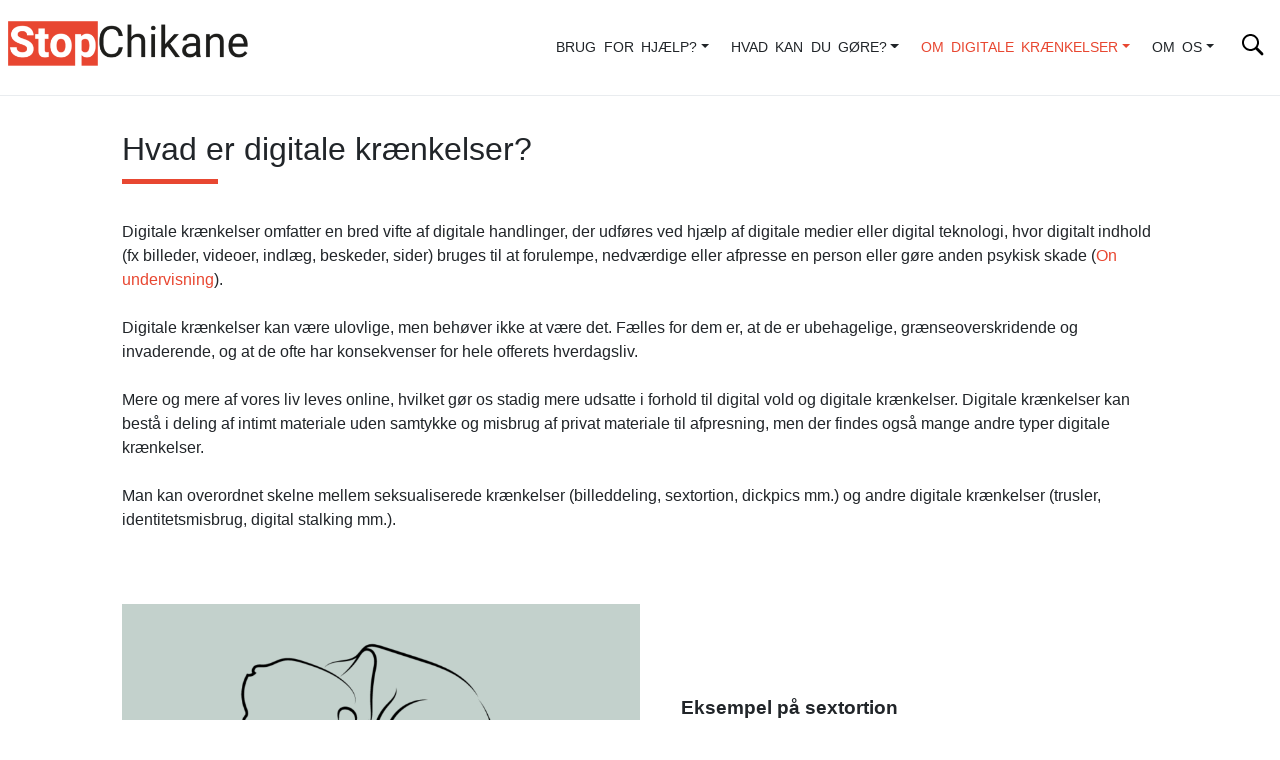

--- FILE ---
content_type: text/html; charset=UTF-8
request_url: https://stopchikane.nu/om-digitale-kraenkelser/hvad-er-digitale-kraenkelser/
body_size: 19319
content:

<!doctype html>
<html lang="da-DK">
<head>
    <meta charset="utf-8">
    <meta http-equiv="x-ua-compatible" content="ie=edge">
    <meta name="viewport" content="width=device-width, initial-scale=1">
    <link rel="preconnect" href="https://fonts.gstatic.com">
    <meta name="format-detection" content="telephone=no">
    <script type="text/javascript" data-cookieconsent="ignore">
	window.dataLayer = window.dataLayer || [];

	function gtag() {
		dataLayer.push(arguments);
	}

	gtag("consent", "default", {
		ad_personalization: "denied",
		ad_storage: "denied",
		ad_user_data: "denied",
		analytics_storage: "denied",
		functionality_storage: "denied",
		personalization_storage: "denied",
		security_storage: "granted",
		wait_for_update: 500,
	});
	gtag("set", "ads_data_redaction", true);
	</script>
<script type="text/javascript"
		id="Cookiebot"
		src="https://consent.cookiebot.com/uc.js"
		data-implementation="wp"
		data-cbid="588c21f6-9cb6-4f82-834f-abaf72094080"
							data-blockingmode="auto"
	></script>
<meta name='robots' content='index, follow, max-image-preview:large, max-snippet:-1, max-video-preview:-1' />

	<!-- This site is optimized with the Yoast SEO plugin v26.8 - https://yoast.com/product/yoast-seo-wordpress/ -->
	<title>Hvad er digitale krænkelser? - StopChikane</title>
	<link rel="canonical" href="https://stopchikane.nu/om-digitale-kraenkelser/hvad-er-digitale-kraenkelser/" />
	<meta property="og:locale" content="da_DK" />
	<meta property="og:type" content="article" />
	<meta property="og:title" content="Hvad er digitale krænkelser? - StopChikane" />
	<meta property="og:description" content="Digitale krænkelser omfatter en bred vifte af digitale handlinger, der udføres ved hjælp af digitale medier eller digital teknologi, hvor digitalt indhold (fx billeder, videoer, indlæg, beskeder, sider) bruges til at forulempe, nedværdige eller afpresse en person eller gøre anden psykisk skade (On undervisning). Digitale krænkelser kan være ulovlige, men behøver ikke at være det. Fælles &hellip; Read more &hellip;" />
	<meta property="og:url" content="https://stopchikane.nu/om-digitale-kraenkelser/hvad-er-digitale-kraenkelser/" />
	<meta property="og:site_name" content="StopChikane" />
	<meta property="article:modified_time" content="2024-06-13T12:10:39+00:00" />
	<meta property="og:image" content="https://stopchikane.nu/wp-content/uploads/sextortion-800x800.png" />
	<meta name="twitter:card" content="summary_large_image" />
	<meta name="twitter:label1" content="Estimeret læsetid" />
	<meta name="twitter:data1" content="11 minutter" />
	<script type="application/ld+json" class="yoast-schema-graph">{"@context":"https://schema.org","@graph":[{"@type":"WebPage","@id":"https://stopchikane.nu/om-digitale-kraenkelser/hvad-er-digitale-kraenkelser/","url":"https://stopchikane.nu/om-digitale-kraenkelser/hvad-er-digitale-kraenkelser/","name":"Hvad er digitale krænkelser? - StopChikane","isPartOf":{"@id":"https://stopchikane.nu/#website"},"primaryImageOfPage":{"@id":"https://stopchikane.nu/om-digitale-kraenkelser/hvad-er-digitale-kraenkelser/#primaryimage"},"image":{"@id":"https://stopchikane.nu/om-digitale-kraenkelser/hvad-er-digitale-kraenkelser/#primaryimage"},"thumbnailUrl":"https://stopchikane.nu/wp-content/uploads/sextortion-800x800.png","datePublished":"2021-04-14T08:24:07+00:00","dateModified":"2024-06-13T12:10:39+00:00","breadcrumb":{"@id":"https://stopchikane.nu/om-digitale-kraenkelser/hvad-er-digitale-kraenkelser/#breadcrumb"},"inLanguage":"da-DK","potentialAction":[{"@type":"ReadAction","target":["https://stopchikane.nu/om-digitale-kraenkelser/hvad-er-digitale-kraenkelser/"]}]},{"@type":"ImageObject","inLanguage":"da-DK","@id":"https://stopchikane.nu/om-digitale-kraenkelser/hvad-er-digitale-kraenkelser/#primaryimage","url":"/wp-content/uploads/sextortion.png","contentUrl":"/wp-content/uploads/sextortion.png","width":1080,"height":1080,"caption":"Man udsat for sextortion"},{"@type":"BreadcrumbList","@id":"https://stopchikane.nu/om-digitale-kraenkelser/hvad-er-digitale-kraenkelser/#breadcrumb","itemListElement":[{"@type":"ListItem","position":1,"name":"Hjem","item":"https://stopchikane.nu/"},{"@type":"ListItem","position":2,"name":"Om digitale krænkelser","item":"https://stopchikane.nu/om-digitale-kraenkelser/"},{"@type":"ListItem","position":3,"name":"Hvad er digitale krænkelser?"}]},{"@type":"WebSite","@id":"https://stopchikane.nu/#website","url":"https://stopchikane.nu/","name":"StopChikane","description":"Gratis og fortrolig rådgivning for alle over 18 år, der er udsat for digitale krænkelser","publisher":{"@id":"https://stopchikane.nu/#organization"},"potentialAction":[{"@type":"SearchAction","target":{"@type":"EntryPoint","urlTemplate":"https://stopchikane.nu/search/{search_term_string}"},"query-input":{"@type":"PropertyValueSpecification","valueRequired":true,"valueName":"search_term_string"}}],"inLanguage":"da-DK"},{"@type":"Organization","@id":"https://stopchikane.nu/#organization","name":"StopChikane","url":"https://stopchikane.nu/","logo":{"@type":"ImageObject","inLanguage":"da-DK","@id":"https://stopchikane.nu/#/schema/logo/image/","url":"/wp-content/uploads/stopchikane-logotype.png","contentUrl":"/wp-content/uploads/stopchikane-logotype.png","width":3528,"height":649,"caption":"StopChikane"},"image":{"@id":"https://stopchikane.nu/#/schema/logo/image/"}}]}</script>
	<!-- / Yoast SEO plugin. -->


<link rel='dns-prefetch' href='//plausible.io' />
<link rel='dns-prefetch' href='//maxcdn.bootstrapcdn.com' />
<link rel='dns-prefetch' href='//code.jquery.com' />
<meta property="og:title" content="Hvad er digitale krænkelser?"/><meta property="og:type" content="article"/><meta property="og:url" content="https://stopchikane.nu/om-digitale-kraenkelser/hvad-er-digitale-kraenkelser/"/><meta property="og:site_name" content=""/><meta property="og:description" content=""/><meta property="og:image" content="https://stopchikane.nu/wp-content/themes/krisecenter/dist/images/logo-stopchikane.png"/><style id='wp-img-auto-sizes-contain-inline-css' type='text/css'>
img:is([sizes=auto i],[sizes^="auto," i]){contain-intrinsic-size:3000px 1500px}
/*# sourceURL=wp-img-auto-sizes-contain-inline-css */
</style>
<link rel="stylesheet" href="/wp-content/plugins/instagram-feed/css/sbi-styles.min.css?ver=6.10.0">
<style id='wp-block-library-inline-css' type='text/css'>
:root{--wp-block-synced-color:#7a00df;--wp-block-synced-color--rgb:122,0,223;--wp-bound-block-color:var(--wp-block-synced-color);--wp-editor-canvas-background:#ddd;--wp-admin-theme-color:#007cba;--wp-admin-theme-color--rgb:0,124,186;--wp-admin-theme-color-darker-10:#006ba1;--wp-admin-theme-color-darker-10--rgb:0,107,160.5;--wp-admin-theme-color-darker-20:#005a87;--wp-admin-theme-color-darker-20--rgb:0,90,135;--wp-admin-border-width-focus:2px}@media (min-resolution:192dpi){:root{--wp-admin-border-width-focus:1.5px}}.wp-element-button{cursor:pointer}:root .has-very-light-gray-background-color{background-color:#eee}:root .has-very-dark-gray-background-color{background-color:#313131}:root .has-very-light-gray-color{color:#eee}:root .has-very-dark-gray-color{color:#313131}:root .has-vivid-green-cyan-to-vivid-cyan-blue-gradient-background{background:linear-gradient(135deg,#00d084,#0693e3)}:root .has-purple-crush-gradient-background{background:linear-gradient(135deg,#34e2e4,#4721fb 50%,#ab1dfe)}:root .has-hazy-dawn-gradient-background{background:linear-gradient(135deg,#faaca8,#dad0ec)}:root .has-subdued-olive-gradient-background{background:linear-gradient(135deg,#fafae1,#67a671)}:root .has-atomic-cream-gradient-background{background:linear-gradient(135deg,#fdd79a,#004a59)}:root .has-nightshade-gradient-background{background:linear-gradient(135deg,#330968,#31cdcf)}:root .has-midnight-gradient-background{background:linear-gradient(135deg,#020381,#2874fc)}:root{--wp--preset--font-size--normal:16px;--wp--preset--font-size--huge:42px}.has-regular-font-size{font-size:1em}.has-larger-font-size{font-size:2.625em}.has-normal-font-size{font-size:var(--wp--preset--font-size--normal)}.has-huge-font-size{font-size:var(--wp--preset--font-size--huge)}.has-text-align-center{text-align:center}.has-text-align-left{text-align:left}.has-text-align-right{text-align:right}.has-fit-text{white-space:nowrap!important}#end-resizable-editor-section{display:none}.aligncenter{clear:both}.items-justified-left{justify-content:flex-start}.items-justified-center{justify-content:center}.items-justified-right{justify-content:flex-end}.items-justified-space-between{justify-content:space-between}.screen-reader-text{border:0;clip-path:inset(50%);height:1px;margin:-1px;overflow:hidden;padding:0;position:absolute;width:1px;word-wrap:normal!important}.screen-reader-text:focus{background-color:#ddd;clip-path:none;color:#444;display:block;font-size:1em;height:auto;left:5px;line-height:normal;padding:15px 23px 14px;text-decoration:none;top:5px;width:auto;z-index:100000}html :where(.has-border-color){border-style:solid}html :where([style*=border-top-color]){border-top-style:solid}html :where([style*=border-right-color]){border-right-style:solid}html :where([style*=border-bottom-color]){border-bottom-style:solid}html :where([style*=border-left-color]){border-left-style:solid}html :where([style*=border-width]){border-style:solid}html :where([style*=border-top-width]){border-top-style:solid}html :where([style*=border-right-width]){border-right-style:solid}html :where([style*=border-bottom-width]){border-bottom-style:solid}html :where([style*=border-left-width]){border-left-style:solid}html :where(img[class*=wp-image-]){height:auto;max-width:100%}:where(figure){margin:0 0 1em}html :where(.is-position-sticky){--wp-admin--admin-bar--position-offset:var(--wp-admin--admin-bar--height,0px)}@media screen and (max-width:600px){html :where(.is-position-sticky){--wp-admin--admin-bar--position-offset:0px}}

/*# sourceURL=wp-block-library-inline-css */
</style><style id='wp-block-button-inline-css' type='text/css'>
.wp-block-button__link{align-content:center;box-sizing:border-box;cursor:pointer;display:inline-block;height:100%;text-align:center;word-break:break-word}.wp-block-button__link.aligncenter{text-align:center}.wp-block-button__link.alignright{text-align:right}:where(.wp-block-button__link){border-radius:9999px;box-shadow:none;padding:calc(.667em + 2px) calc(1.333em + 2px);text-decoration:none}.wp-block-button[style*=text-decoration] .wp-block-button__link{text-decoration:inherit}.wp-block-buttons>.wp-block-button.has-custom-width{max-width:none}.wp-block-buttons>.wp-block-button.has-custom-width .wp-block-button__link{width:100%}.wp-block-buttons>.wp-block-button.has-custom-font-size .wp-block-button__link{font-size:inherit}.wp-block-buttons>.wp-block-button.wp-block-button__width-25{width:calc(25% - var(--wp--style--block-gap, .5em)*.75)}.wp-block-buttons>.wp-block-button.wp-block-button__width-50{width:calc(50% - var(--wp--style--block-gap, .5em)*.5)}.wp-block-buttons>.wp-block-button.wp-block-button__width-75{width:calc(75% - var(--wp--style--block-gap, .5em)*.25)}.wp-block-buttons>.wp-block-button.wp-block-button__width-100{flex-basis:100%;width:100%}.wp-block-buttons.is-vertical>.wp-block-button.wp-block-button__width-25{width:25%}.wp-block-buttons.is-vertical>.wp-block-button.wp-block-button__width-50{width:50%}.wp-block-buttons.is-vertical>.wp-block-button.wp-block-button__width-75{width:75%}.wp-block-button.is-style-squared,.wp-block-button__link.wp-block-button.is-style-squared{border-radius:0}.wp-block-button.no-border-radius,.wp-block-button__link.no-border-radius{border-radius:0!important}:root :where(.wp-block-button .wp-block-button__link.is-style-outline),:root :where(.wp-block-button.is-style-outline>.wp-block-button__link){border:2px solid;padding:.667em 1.333em}:root :where(.wp-block-button .wp-block-button__link.is-style-outline:not(.has-text-color)),:root :where(.wp-block-button.is-style-outline>.wp-block-button__link:not(.has-text-color)){color:currentColor}:root :where(.wp-block-button .wp-block-button__link.is-style-outline:not(.has-background)),:root :where(.wp-block-button.is-style-outline>.wp-block-button__link:not(.has-background)){background-color:initial;background-image:none}
/*# sourceURL=https://stopchikane.nu/wp-includes/blocks/button/style.min.css */
</style>
<style id='wp-block-image-inline-css' type='text/css'>
.wp-block-image>a,.wp-block-image>figure>a{display:inline-block}.wp-block-image img{box-sizing:border-box;height:auto;max-width:100%;vertical-align:bottom}@media not (prefers-reduced-motion){.wp-block-image img.hide{visibility:hidden}.wp-block-image img.show{animation:show-content-image .4s}}.wp-block-image[style*=border-radius] img,.wp-block-image[style*=border-radius]>a{border-radius:inherit}.wp-block-image.has-custom-border img{box-sizing:border-box}.wp-block-image.aligncenter{text-align:center}.wp-block-image.alignfull>a,.wp-block-image.alignwide>a{width:100%}.wp-block-image.alignfull img,.wp-block-image.alignwide img{height:auto;width:100%}.wp-block-image .aligncenter,.wp-block-image .alignleft,.wp-block-image .alignright,.wp-block-image.aligncenter,.wp-block-image.alignleft,.wp-block-image.alignright{display:table}.wp-block-image .aligncenter>figcaption,.wp-block-image .alignleft>figcaption,.wp-block-image .alignright>figcaption,.wp-block-image.aligncenter>figcaption,.wp-block-image.alignleft>figcaption,.wp-block-image.alignright>figcaption{caption-side:bottom;display:table-caption}.wp-block-image .alignleft{float:left;margin:.5em 1em .5em 0}.wp-block-image .alignright{float:right;margin:.5em 0 .5em 1em}.wp-block-image .aligncenter{margin-left:auto;margin-right:auto}.wp-block-image :where(figcaption){margin-bottom:1em;margin-top:.5em}.wp-block-image.is-style-circle-mask img{border-radius:9999px}@supports ((-webkit-mask-image:none) or (mask-image:none)) or (-webkit-mask-image:none){.wp-block-image.is-style-circle-mask img{border-radius:0;-webkit-mask-image:url('data:image/svg+xml;utf8,<svg viewBox="0 0 100 100" xmlns="http://www.w3.org/2000/svg"><circle cx="50" cy="50" r="50"/></svg>');mask-image:url('data:image/svg+xml;utf8,<svg viewBox="0 0 100 100" xmlns="http://www.w3.org/2000/svg"><circle cx="50" cy="50" r="50"/></svg>');mask-mode:alpha;-webkit-mask-position:center;mask-position:center;-webkit-mask-repeat:no-repeat;mask-repeat:no-repeat;-webkit-mask-size:contain;mask-size:contain}}:root :where(.wp-block-image.is-style-rounded img,.wp-block-image .is-style-rounded img){border-radius:9999px}.wp-block-image figure{margin:0}.wp-lightbox-container{display:flex;flex-direction:column;position:relative}.wp-lightbox-container img{cursor:zoom-in}.wp-lightbox-container img:hover+button{opacity:1}.wp-lightbox-container button{align-items:center;backdrop-filter:blur(16px) saturate(180%);background-color:#5a5a5a40;border:none;border-radius:4px;cursor:zoom-in;display:flex;height:20px;justify-content:center;opacity:0;padding:0;position:absolute;right:16px;text-align:center;top:16px;width:20px;z-index:100}@media not (prefers-reduced-motion){.wp-lightbox-container button{transition:opacity .2s ease}}.wp-lightbox-container button:focus-visible{outline:3px auto #5a5a5a40;outline:3px auto -webkit-focus-ring-color;outline-offset:3px}.wp-lightbox-container button:hover{cursor:pointer;opacity:1}.wp-lightbox-container button:focus{opacity:1}.wp-lightbox-container button:focus,.wp-lightbox-container button:hover,.wp-lightbox-container button:not(:hover):not(:active):not(.has-background){background-color:#5a5a5a40;border:none}.wp-lightbox-overlay{box-sizing:border-box;cursor:zoom-out;height:100vh;left:0;overflow:hidden;position:fixed;top:0;visibility:hidden;width:100%;z-index:100000}.wp-lightbox-overlay .close-button{align-items:center;cursor:pointer;display:flex;justify-content:center;min-height:40px;min-width:40px;padding:0;position:absolute;right:calc(env(safe-area-inset-right) + 16px);top:calc(env(safe-area-inset-top) + 16px);z-index:5000000}.wp-lightbox-overlay .close-button:focus,.wp-lightbox-overlay .close-button:hover,.wp-lightbox-overlay .close-button:not(:hover):not(:active):not(.has-background){background:none;border:none}.wp-lightbox-overlay .lightbox-image-container{height:var(--wp--lightbox-container-height);left:50%;overflow:hidden;position:absolute;top:50%;transform:translate(-50%,-50%);transform-origin:top left;width:var(--wp--lightbox-container-width);z-index:9999999999}.wp-lightbox-overlay .wp-block-image{align-items:center;box-sizing:border-box;display:flex;height:100%;justify-content:center;margin:0;position:relative;transform-origin:0 0;width:100%;z-index:3000000}.wp-lightbox-overlay .wp-block-image img{height:var(--wp--lightbox-image-height);min-height:var(--wp--lightbox-image-height);min-width:var(--wp--lightbox-image-width);width:var(--wp--lightbox-image-width)}.wp-lightbox-overlay .wp-block-image figcaption{display:none}.wp-lightbox-overlay button{background:none;border:none}.wp-lightbox-overlay .scrim{background-color:#fff;height:100%;opacity:.9;position:absolute;width:100%;z-index:2000000}.wp-lightbox-overlay.active{visibility:visible}@media not (prefers-reduced-motion){.wp-lightbox-overlay.active{animation:turn-on-visibility .25s both}.wp-lightbox-overlay.active img{animation:turn-on-visibility .35s both}.wp-lightbox-overlay.show-closing-animation:not(.active){animation:turn-off-visibility .35s both}.wp-lightbox-overlay.show-closing-animation:not(.active) img{animation:turn-off-visibility .25s both}.wp-lightbox-overlay.zoom.active{animation:none;opacity:1;visibility:visible}.wp-lightbox-overlay.zoom.active .lightbox-image-container{animation:lightbox-zoom-in .4s}.wp-lightbox-overlay.zoom.active .lightbox-image-container img{animation:none}.wp-lightbox-overlay.zoom.active .scrim{animation:turn-on-visibility .4s forwards}.wp-lightbox-overlay.zoom.show-closing-animation:not(.active){animation:none}.wp-lightbox-overlay.zoom.show-closing-animation:not(.active) .lightbox-image-container{animation:lightbox-zoom-out .4s}.wp-lightbox-overlay.zoom.show-closing-animation:not(.active) .lightbox-image-container img{animation:none}.wp-lightbox-overlay.zoom.show-closing-animation:not(.active) .scrim{animation:turn-off-visibility .4s forwards}}@keyframes show-content-image{0%{visibility:hidden}99%{visibility:hidden}to{visibility:visible}}@keyframes turn-on-visibility{0%{opacity:0}to{opacity:1}}@keyframes turn-off-visibility{0%{opacity:1;visibility:visible}99%{opacity:0;visibility:visible}to{opacity:0;visibility:hidden}}@keyframes lightbox-zoom-in{0%{transform:translate(calc((-100vw + var(--wp--lightbox-scrollbar-width))/2 + var(--wp--lightbox-initial-left-position)),calc(-50vh + var(--wp--lightbox-initial-top-position))) scale(var(--wp--lightbox-scale))}to{transform:translate(-50%,-50%) scale(1)}}@keyframes lightbox-zoom-out{0%{transform:translate(-50%,-50%) scale(1);visibility:visible}99%{visibility:visible}to{transform:translate(calc((-100vw + var(--wp--lightbox-scrollbar-width))/2 + var(--wp--lightbox-initial-left-position)),calc(-50vh + var(--wp--lightbox-initial-top-position))) scale(var(--wp--lightbox-scale));visibility:hidden}}
/*# sourceURL=https://stopchikane.nu/wp-includes/blocks/image/style.min.css */
</style>
<style id='wp-block-image-theme-inline-css' type='text/css'>
:root :where(.wp-block-image figcaption){color:#555;font-size:13px;text-align:center}.is-dark-theme :root :where(.wp-block-image figcaption){color:#ffffffa6}.wp-block-image{margin:0 0 1em}
/*# sourceURL=https://stopchikane.nu/wp-includes/blocks/image/theme.min.css */
</style>
<style id='wp-block-buttons-inline-css' type='text/css'>
.wp-block-buttons{box-sizing:border-box}.wp-block-buttons.is-vertical{flex-direction:column}.wp-block-buttons.is-vertical>.wp-block-button:last-child{margin-bottom:0}.wp-block-buttons>.wp-block-button{display:inline-block;margin:0}.wp-block-buttons.is-content-justification-left{justify-content:flex-start}.wp-block-buttons.is-content-justification-left.is-vertical{align-items:flex-start}.wp-block-buttons.is-content-justification-center{justify-content:center}.wp-block-buttons.is-content-justification-center.is-vertical{align-items:center}.wp-block-buttons.is-content-justification-right{justify-content:flex-end}.wp-block-buttons.is-content-justification-right.is-vertical{align-items:flex-end}.wp-block-buttons.is-content-justification-space-between{justify-content:space-between}.wp-block-buttons.aligncenter{text-align:center}.wp-block-buttons:not(.is-content-justification-space-between,.is-content-justification-right,.is-content-justification-left,.is-content-justification-center) .wp-block-button.aligncenter{margin-left:auto;margin-right:auto;width:100%}.wp-block-buttons[style*=text-decoration] .wp-block-button,.wp-block-buttons[style*=text-decoration] .wp-block-button__link{text-decoration:inherit}.wp-block-buttons.has-custom-font-size .wp-block-button__link{font-size:inherit}.wp-block-buttons .wp-block-button__link{width:100%}.wp-block-button.aligncenter{text-align:center}
/*# sourceURL=https://stopchikane.nu/wp-includes/blocks/buttons/style.min.css */
</style>
<style id='wp-block-group-inline-css' type='text/css'>
.wp-block-group{box-sizing:border-box}:where(.wp-block-group.wp-block-group-is-layout-constrained){position:relative}
/*# sourceURL=https://stopchikane.nu/wp-includes/blocks/group/style.min.css */
</style>
<style id='wp-block-group-theme-inline-css' type='text/css'>
:where(.wp-block-group.has-background){padding:1.25em 2.375em}
/*# sourceURL=https://stopchikane.nu/wp-includes/blocks/group/theme.min.css */
</style>
<style id='wp-block-spacer-inline-css' type='text/css'>
.wp-block-spacer{clear:both}
/*# sourceURL=https://stopchikane.nu/wp-includes/blocks/spacer/style.min.css */
</style>
<style id='global-styles-inline-css' type='text/css'>
:root{--wp--preset--aspect-ratio--square: 1;--wp--preset--aspect-ratio--4-3: 4/3;--wp--preset--aspect-ratio--3-4: 3/4;--wp--preset--aspect-ratio--3-2: 3/2;--wp--preset--aspect-ratio--2-3: 2/3;--wp--preset--aspect-ratio--16-9: 16/9;--wp--preset--aspect-ratio--9-16: 9/16;--wp--preset--color--black: #212529;--wp--preset--color--cyan-bluish-gray: #abb8c3;--wp--preset--color--white: #FFFFFF;--wp--preset--color--pale-pink: #f78da7;--wp--preset--color--vivid-red: #cf2e2e;--wp--preset--color--luminous-vivid-orange: #ff6900;--wp--preset--color--luminous-vivid-amber: #fcb900;--wp--preset--color--light-green-cyan: #7bdcb5;--wp--preset--color--vivid-green-cyan: #00d084;--wp--preset--color--pale-cyan-blue: #8ed1fc;--wp--preset--color--vivid-cyan-blue: #0693e3;--wp--preset--color--vivid-purple: #9b51e0;--wp--preset--color--primary: #E84731;--wp--preset--color--secondary: #307B82;--wp--preset--color--grey: #495057;--wp--preset--color--lightgrey: #E9ECEF;--wp--preset--gradient--vivid-cyan-blue-to-vivid-purple: linear-gradient(135deg,rgb(6,147,227) 0%,rgb(155,81,224) 100%);--wp--preset--gradient--light-green-cyan-to-vivid-green-cyan: linear-gradient(135deg,rgb(122,220,180) 0%,rgb(0,208,130) 100%);--wp--preset--gradient--luminous-vivid-amber-to-luminous-vivid-orange: linear-gradient(135deg,rgb(252,185,0) 0%,rgb(255,105,0) 100%);--wp--preset--gradient--luminous-vivid-orange-to-vivid-red: linear-gradient(135deg,rgb(255,105,0) 0%,rgb(207,46,46) 100%);--wp--preset--gradient--very-light-gray-to-cyan-bluish-gray: linear-gradient(135deg,rgb(238,238,238) 0%,rgb(169,184,195) 100%);--wp--preset--gradient--cool-to-warm-spectrum: linear-gradient(135deg,rgb(74,234,220) 0%,rgb(151,120,209) 20%,rgb(207,42,186) 40%,rgb(238,44,130) 60%,rgb(251,105,98) 80%,rgb(254,248,76) 100%);--wp--preset--gradient--blush-light-purple: linear-gradient(135deg,rgb(255,206,236) 0%,rgb(152,150,240) 100%);--wp--preset--gradient--blush-bordeaux: linear-gradient(135deg,rgb(254,205,165) 0%,rgb(254,45,45) 50%,rgb(107,0,62) 100%);--wp--preset--gradient--luminous-dusk: linear-gradient(135deg,rgb(255,203,112) 0%,rgb(199,81,192) 50%,rgb(65,88,208) 100%);--wp--preset--gradient--pale-ocean: linear-gradient(135deg,rgb(255,245,203) 0%,rgb(182,227,212) 50%,rgb(51,167,181) 100%);--wp--preset--gradient--electric-grass: linear-gradient(135deg,rgb(202,248,128) 0%,rgb(113,206,126) 100%);--wp--preset--gradient--midnight: linear-gradient(135deg,rgb(2,3,129) 0%,rgb(40,116,252) 100%);--wp--preset--font-size--small: 13px;--wp--preset--font-size--medium: 20px;--wp--preset--font-size--large: 36px;--wp--preset--font-size--x-large: 42px;--wp--preset--spacing--20: 0.44rem;--wp--preset--spacing--30: 0.67rem;--wp--preset--spacing--40: 1rem;--wp--preset--spacing--50: 1.5rem;--wp--preset--spacing--60: 2.25rem;--wp--preset--spacing--70: 3.38rem;--wp--preset--spacing--80: 5.06rem;--wp--preset--shadow--natural: 6px 6px 9px rgba(0, 0, 0, 0.2);--wp--preset--shadow--deep: 12px 12px 50px rgba(0, 0, 0, 0.4);--wp--preset--shadow--sharp: 6px 6px 0px rgba(0, 0, 0, 0.2);--wp--preset--shadow--outlined: 6px 6px 0px -3px rgb(255, 255, 255), 6px 6px rgb(0, 0, 0);--wp--preset--shadow--crisp: 6px 6px 0px rgb(0, 0, 0);}:where(.is-layout-flex){gap: 0.5em;}:where(.is-layout-grid){gap: 0.5em;}body .is-layout-flex{display: flex;}.is-layout-flex{flex-wrap: wrap;align-items: center;}.is-layout-flex > :is(*, div){margin: 0;}body .is-layout-grid{display: grid;}.is-layout-grid > :is(*, div){margin: 0;}:where(.wp-block-columns.is-layout-flex){gap: 2em;}:where(.wp-block-columns.is-layout-grid){gap: 2em;}:where(.wp-block-post-template.is-layout-flex){gap: 1.25em;}:where(.wp-block-post-template.is-layout-grid){gap: 1.25em;}.has-black-color{color: var(--wp--preset--color--black) !important;}.has-cyan-bluish-gray-color{color: var(--wp--preset--color--cyan-bluish-gray) !important;}.has-white-color{color: var(--wp--preset--color--white) !important;}.has-pale-pink-color{color: var(--wp--preset--color--pale-pink) !important;}.has-vivid-red-color{color: var(--wp--preset--color--vivid-red) !important;}.has-luminous-vivid-orange-color{color: var(--wp--preset--color--luminous-vivid-orange) !important;}.has-luminous-vivid-amber-color{color: var(--wp--preset--color--luminous-vivid-amber) !important;}.has-light-green-cyan-color{color: var(--wp--preset--color--light-green-cyan) !important;}.has-vivid-green-cyan-color{color: var(--wp--preset--color--vivid-green-cyan) !important;}.has-pale-cyan-blue-color{color: var(--wp--preset--color--pale-cyan-blue) !important;}.has-vivid-cyan-blue-color{color: var(--wp--preset--color--vivid-cyan-blue) !important;}.has-vivid-purple-color{color: var(--wp--preset--color--vivid-purple) !important;}.has-black-background-color{background-color: var(--wp--preset--color--black) !important;}.has-cyan-bluish-gray-background-color{background-color: var(--wp--preset--color--cyan-bluish-gray) !important;}.has-white-background-color{background-color: var(--wp--preset--color--white) !important;}.has-pale-pink-background-color{background-color: var(--wp--preset--color--pale-pink) !important;}.has-vivid-red-background-color{background-color: var(--wp--preset--color--vivid-red) !important;}.has-luminous-vivid-orange-background-color{background-color: var(--wp--preset--color--luminous-vivid-orange) !important;}.has-luminous-vivid-amber-background-color{background-color: var(--wp--preset--color--luminous-vivid-amber) !important;}.has-light-green-cyan-background-color{background-color: var(--wp--preset--color--light-green-cyan) !important;}.has-vivid-green-cyan-background-color{background-color: var(--wp--preset--color--vivid-green-cyan) !important;}.has-pale-cyan-blue-background-color{background-color: var(--wp--preset--color--pale-cyan-blue) !important;}.has-vivid-cyan-blue-background-color{background-color: var(--wp--preset--color--vivid-cyan-blue) !important;}.has-vivid-purple-background-color{background-color: var(--wp--preset--color--vivid-purple) !important;}.has-black-border-color{border-color: var(--wp--preset--color--black) !important;}.has-cyan-bluish-gray-border-color{border-color: var(--wp--preset--color--cyan-bluish-gray) !important;}.has-white-border-color{border-color: var(--wp--preset--color--white) !important;}.has-pale-pink-border-color{border-color: var(--wp--preset--color--pale-pink) !important;}.has-vivid-red-border-color{border-color: var(--wp--preset--color--vivid-red) !important;}.has-luminous-vivid-orange-border-color{border-color: var(--wp--preset--color--luminous-vivid-orange) !important;}.has-luminous-vivid-amber-border-color{border-color: var(--wp--preset--color--luminous-vivid-amber) !important;}.has-light-green-cyan-border-color{border-color: var(--wp--preset--color--light-green-cyan) !important;}.has-vivid-green-cyan-border-color{border-color: var(--wp--preset--color--vivid-green-cyan) !important;}.has-pale-cyan-blue-border-color{border-color: var(--wp--preset--color--pale-cyan-blue) !important;}.has-vivid-cyan-blue-border-color{border-color: var(--wp--preset--color--vivid-cyan-blue) !important;}.has-vivid-purple-border-color{border-color: var(--wp--preset--color--vivid-purple) !important;}.has-vivid-cyan-blue-to-vivid-purple-gradient-background{background: var(--wp--preset--gradient--vivid-cyan-blue-to-vivid-purple) !important;}.has-light-green-cyan-to-vivid-green-cyan-gradient-background{background: var(--wp--preset--gradient--light-green-cyan-to-vivid-green-cyan) !important;}.has-luminous-vivid-amber-to-luminous-vivid-orange-gradient-background{background: var(--wp--preset--gradient--luminous-vivid-amber-to-luminous-vivid-orange) !important;}.has-luminous-vivid-orange-to-vivid-red-gradient-background{background: var(--wp--preset--gradient--luminous-vivid-orange-to-vivid-red) !important;}.has-very-light-gray-to-cyan-bluish-gray-gradient-background{background: var(--wp--preset--gradient--very-light-gray-to-cyan-bluish-gray) !important;}.has-cool-to-warm-spectrum-gradient-background{background: var(--wp--preset--gradient--cool-to-warm-spectrum) !important;}.has-blush-light-purple-gradient-background{background: var(--wp--preset--gradient--blush-light-purple) !important;}.has-blush-bordeaux-gradient-background{background: var(--wp--preset--gradient--blush-bordeaux) !important;}.has-luminous-dusk-gradient-background{background: var(--wp--preset--gradient--luminous-dusk) !important;}.has-pale-ocean-gradient-background{background: var(--wp--preset--gradient--pale-ocean) !important;}.has-electric-grass-gradient-background{background: var(--wp--preset--gradient--electric-grass) !important;}.has-midnight-gradient-background{background: var(--wp--preset--gradient--midnight) !important;}.has-small-font-size{font-size: var(--wp--preset--font-size--small) !important;}.has-medium-font-size{font-size: var(--wp--preset--font-size--medium) !important;}.has-large-font-size{font-size: var(--wp--preset--font-size--large) !important;}.has-x-large-font-size{font-size: var(--wp--preset--font-size--x-large) !important;}
:where(.wp-block-columns.is-layout-flex){gap: 2em;}:where(.wp-block-columns.is-layout-grid){gap: 2em;}
/*# sourceURL=global-styles-inline-css */
</style>
<style id='core-block-supports-inline-css' type='text/css'>
.wp-container-core-columns-is-layout-9d6595d7{flex-wrap:nowrap;}.wp-container-core-buttons-is-layout-ae2fe186{justify-content:flex-end;}
/*# sourceURL=core-block-supports-inline-css */
</style>

<style id='classic-theme-styles-inline-css' type='text/css'>
/*! This file is auto-generated */
.wp-block-button__link{color:#fff;background-color:#32373c;border-radius:9999px;box-shadow:none;text-decoration:none;padding:calc(.667em + 2px) calc(1.333em + 2px);font-size:1.125em}.wp-block-file__button{background:#32373c;color:#fff;text-decoration:none}
/*# sourceURL=/wp-includes/css/classic-themes.min.css */
</style>
<link rel="stylesheet" href="/wp-content/plugins/contact-form-7/includes/css/styles.css?ver=6.1.4">
<link rel="stylesheet" href="https://maxcdn.bootstrapcdn.com/font-awesome/4.7.0/css/font-awesome.min.css?ver=6.9">
<link rel="stylesheet" href="/wp-content/themes/stopchikane/dist/styles/main-9cb3550946.css">
<link rel="stylesheet" href="/wp-includes/blocks/paragraph/style.min.css?ver=6.9">
<link rel="stylesheet" href="/wp-includes/blocks/columns/style.min.css?ver=6.9">
<link rel="stylesheet" href="/wp-includes/blocks/heading/style.min.css?ver=6.9">
<link rel="stylesheet" href="/wp-includes/blocks/media-text/style.min.css?ver=6.9">
<link rel="stylesheet" href="/wp-includes/blocks/table/style.min.css?ver=6.9">
<link rel="stylesheet" href="/wp-includes/blocks/table/theme.min.css?ver=6.9">
<script type="text/javascript" defer data-domain="stopchikane.nu" data-api="https://plausible.io/api/event" data-cfasync="false" src="https://plausible.io/js/plausible.outbound-links.js?ver=2.5.0" id="plausible-analytics-js"></script>
<script type="text/javascript" id="plausible-analytics-js-after">
/* <![CDATA[ */
window.plausible = window.plausible || function() { (window.plausible.q = window.plausible.q || []).push(arguments) }
//# sourceURL=plausible-analytics-js-after
/* ]]> */
</script>
<link rel="icon" href="/wp-content/uploads/cropped-stopchikane-the-favicon-32x32.png" sizes="32x32" />
<link rel="icon" href="/wp-content/uploads/cropped-stopchikane-the-favicon-192x192.png" sizes="192x192" />
<link rel="apple-touch-icon" href="/wp-content/uploads/cropped-stopchikane-the-favicon-180x180.png" />
<meta name="msapplication-TileImage" content="/wp-content/uploads/cropped-stopchikane-the-favicon-270x270.png" />
		<style type="text/css" id="wp-custom-css">
			

/* Custom Facebook Feed */
.cff-likebox {
    margin: 0;
}

#cff .cff-linebreak {
    height: 0 !important;
}
/* Custom Facebook Feed - End */

/* Custom Facebook Feed */
.cff-likebox {
    margin: 0;
}

#cff .cff-linebreak {
    height: 0 !important;
}
/* Custom Facebook Feed - End */

/* Custom Facebook Feed */
.cff-likebox {
    margin: 0;
}

#cff .cff-linebreak {
    height: 0 !important;
}
/* Custom Facebook Feed - End */

/* Custom Facebook Feed */
.cff-likebox {
    margin: 0;
}

#cff .cff-linebreak {
    height: 0 !important;
}
/* Custom Facebook Feed - End */		</style>
		        <meta name="title" content="viden om digitale krænkelser">
    <meta name="description" content="Digitale krænkelser er et bredt begreb, der spænder over en lang række krænkende handlinger på internettet eller via digitale devices. Digitale krænkelser kan være ulovlige, men behøver ikke at være det. Fælles for dem er, at de er invaderende og at de ofte har konsekvenser for offeret.">
</head>
<body class="wp-singular page page-id-153 page-child parent-pageid-115 wp-custom-logo wp-embed-responsive wp-theme-stopchikane hvad-er-digitale-kraenkelser">


    <svg display="none" width="0" height="0" version="1.1" xmlns="http://www.w3.org/2000/svg"
    xmlns:xlink="http://www.w3.org/1999/xlink">
    <defs>
        <symbol id="icon-facebook" viewBox="0 0 42 72">
            <title>Facebook</title>
            <path
                d="M38.531 0.482v10.607h-6.308c-4.942 0-5.866 2.371-5.866 5.786v7.594h11.772l-1.567 11.893h-10.205v30.496h-12.295v-30.496h-10.246v-11.893h10.246v-8.759c0-10.165 6.228-15.71 15.308-15.71 4.339 0 8.076 0.321 9.161 0.482z">
            </path>
        </symbol>

        <symbol id="icon-twitter" viewBox="0 0 72 72">
            <title>Twitter</title>
            <path
                d="M72 13.671c-2.655 1.17-5.49 1.966-8.483 2.326 3.046-1.832 5.391-4.725 6.493-8.172-2.853 1.665-6.016 2.88-9.383 3.555-2.691-2.88-6.525-4.68-10.782-4.68-8.154 0-14.769 6.615-14.769 14.76 0 1.17 0.135 2.295 0.383 3.375-12.276-0.585-23.162-6.48-30.447-15.39-1.278 2.164-1.998 4.684-1.998 7.429 0 5.13 2.61 9.643 6.57 12.294-2.421-0.076-4.703-0.742-6.692-1.845v0.18c0 7.155 5.085 13.131 11.848 14.49-1.242 0.333-2.547 0.513-3.893 0.513-0.945 0-1.845-0.090-2.745-0.261 1.89 5.868 7.335 10.139 13.815 10.26-5.040 3.96-11.43 6.318-18.315 6.318-1.17 0-2.34-0.068-3.51-0.203 6.57 4.185 14.31 6.633 22.68 6.633 27.18 0 42.030-22.5 42.030-41.985 0-0.63 0-1.26-0.045-1.89 2.88-2.070 5.4-4.68 7.38-7.65z">
            </path>
        </symbol>

        <symbol id="icon-instagram" viewBox="0 0 72 72">
            <title>Instagram</title>
            <path
                d="M36 0c-9.779 0-11.003 0.045-14.841 0.216-3.834 0.18-6.444 0.783-8.739 1.674-2.367 0.918-4.378 2.151-6.376 4.154-2.003 1.998-3.24 4.005-4.154 6.376-0.891 2.295-1.499 4.905-1.674 8.739-0.18 3.838-0.216 5.063-0.216 14.841s0.045 11.002 0.216 14.841c0.18 3.834 0.783 6.448 1.674 8.739 0.918 2.367 2.151 4.379 4.154 6.377 1.998 2.002 4.005 3.24 6.376 4.153 2.295 0.891 4.905 1.499 8.739 1.674 3.838 0.18 5.063 0.216 14.841 0.216s11.002-0.045 14.841-0.216c3.834-0.18 6.448-0.783 8.739-1.674 2.367-0.918 4.379-2.151 6.377-4.153 2.002-1.998 3.24-4.005 4.153-6.377 0.891-2.295 1.499-4.905 1.674-8.739 0.18-3.839 0.216-5.063 0.216-14.841s-0.045-11.003-0.216-14.841c-0.18-3.834-0.783-6.448-1.674-8.739-0.918-2.367-2.151-4.378-4.153-6.376-1.998-2.003-4.005-3.24-6.377-4.154-2.295-0.891-4.905-1.499-8.739-1.674-3.839-0.18-5.063-0.216-14.841-0.216zM36 6.48c9.612 0 10.755 0.045 14.549 0.216 3.51 0.162 5.413 0.747 6.682 1.242 1.683 0.653 2.88 1.431 4.14 2.691s2.038 2.457 2.691 4.14c0.495 1.269 1.080 3.173 1.242 6.683 0.171 3.798 0.212 4.937 0.212 14.548s-0.045 10.755-0.225 14.549c-0.18 3.51-0.765 5.413-1.26 6.682-0.675 1.683-1.44 2.88-2.7 4.14s-2.475 2.038-4.14 2.691c-1.26 0.495-3.195 1.080-6.705 1.242-3.825 0.171-4.95 0.212-14.58 0.212s-10.755-0.045-14.58-0.225c-3.51-0.18-5.445-0.765-6.705-1.26-1.71-0.675-2.88-1.44-4.14-2.7s-2.070-2.475-2.7-4.14c-0.495-1.26-1.080-3.195-1.26-6.705-0.135-3.78-0.18-4.95-0.18-14.535s0.045-10.755 0.18-14.58c0.18-3.51 0.765-5.445 1.26-6.705 0.63-1.71 1.44-2.88 2.7-4.14s2.43-2.070 4.14-2.7c1.26-0.495 3.15-1.080 6.66-1.26 3.825-0.135 4.95-0.18 14.58-0.18zM36 17.514c-10.215 0-18.486 8.28-18.486 18.486 0 10.215 8.28 18.486 18.486 18.486 10.215 0 18.486-8.28 18.486-18.486 0-10.215-8.28-18.486-18.486-18.486zM36 48.002c-6.628 0-12.002-5.373-12.002-12.002s5.373-12.002 12.002-12.002c6.629 0 12.002 5.373 12.002 12.002s-5.373 12.002-12.002 12.002zM59.535 16.785c0 2.385-1.935 4.32-4.32 4.32s-4.32-1.935-4.32-4.32 1.935-4.32 4.32-4.32 4.32 1.935 4.32 4.32z">
            </path>
        </symbol>

        <symbol id="icon-search" viewBox="0 0 32 32">
            <title>search</title>
            <path
                d="M19.427 20.427c-1.39 0.99-3.090 1.573-4.927 1.573-4.694 0-8.5-3.806-8.5-8.5s3.806-8.5 8.5-8.5c4.694 0 8.5 3.806 8.5 8.5 0 1.837-0.583 3.537-1.573 4.927l5.585 5.585c0.55 0.55 0.546 1.431-0 1.976l-0.023 0.023c-0.544 0.544-1.431 0.546-1.976 0l-5.585-5.585zM14.5 20c3.59 0 6.5-2.91 6.5-6.5s-2.91-6.5-6.5-6.5c-3.59 0-6.5 2.91-6.5 6.5s2.91 6.5 6.5 6.5v0z">
            </path>
        </symbol>

        <symbol id="icon-phone" viewBox="0 0 24 24">
            <title>phone</title>
            <path
                d="M6.609 10.781q2.25 4.359 6.609 6.609l2.203-2.203q0.469-0.469 1.031-0.234 1.688 0.563 3.563 0.563 0.422 0 0.703 0.281t0.281 0.703v3.516q0 0.422-0.281 0.703t-0.703 0.281q-7.031 0-12.023-4.992t-4.992-12.023q0-0.422 0.281-0.703t0.703-0.281h3.516q0.422 0 0.703 0.281t0.281 0.703q0 1.875 0.563 3.563 0.188 0.609-0.234 1.031z">
            </path>
        </symbol>

        <symbol id="icon-email" viewBox="0 0 24 24">
            <title>email</title>
            <path
                d="M20.016 8.016v-2.016l-8.016 5.016-8.016-5.016v2.016l8.016 4.969zM20.016 3.984q0.797 0 1.383 0.609t0.586 1.406v12q0 0.797-0.586 1.406t-1.383 0.609h-16.031q-0.797 0-1.383-0.609t-0.586-1.406v-12q0-0.797 0.586-1.406t1.383-0.609h16.031z">
            </path>
        </symbol>

    </defs>
</svg>
    <!--[if IE]>
<div class="entry-content">
    You are using an <strong>outdated</strong> browser. Please <a href="http://browsehappy.com/">upgrade your
    browser</a> to improve your experience.</div>
<![endif]-->

    <nav class="navbar navbar-expand-lg navbar-light bg-light fixed-top">
    <div class="container-fluid pr-lg-0">

                <a class="navbar-brand" href="https://stopchikane.nu/" rel="home">
            <img src="/wp-content/uploads/stopchikane-logotype-450x83.png" alt="Gratis og fortrolig rådgivning for alle over 18 år, der er udsat for digitale krænkelser" title="Gratis og fortrolig rådgivning for alle over 18 år, der er udsat for digitale krænkelser">
        </a>
                <div class="menu-toggle" data-toggle="collapse" data-target="#dksNav" aria-controls="dksNav"
            aria-expanded="false" aria-label="Vis navigationsmenu" role="button">
            <span></span>
            <span></span>
            <span></span>
            <span></span>
        </div>

        <div class="nav-primary collapse navbar-collapse" id="dksNav">
            <ul id="menu-navigation" class="nav navbar-nav pv-1"><li class="menu-item menu-item-type-post_type menu-item-object-page menu-item-has-children nav-item nav-item-234  dropdown"><a title="Brug for hjælp?" href="#" class="dropdown-toggle nav-link" data-toggle="dropdown" role="button" aria-haspopup="true">Brug for hjælp?</a>
<div role="menu" class=" dropdown-menu">
<a title="Rådgivningen" href="https://stopchikane.nu/brug-for-hjaelp/raadgivningen/" class="menu-item menu-item-type-post_type menu-item-object-page dropdown-item">Rådgivningen</a></div>
</li><li class="menu-item menu-item-type-post_type menu-item-object-page menu-item-has-children nav-item nav-item-97  dropdown"><a title="Hvad kan du gøre?" href="#" class="dropdown-toggle nav-link" data-toggle="dropdown" role="button" aria-haspopup="true">Hvad kan du gøre?</a>
<div role="menu" class=" dropdown-menu">
<a title="Gode råd" href="https://stopchikane.nu/hvad-kan-du-goere/gode-raad-og-guides/" class="menu-item menu-item-type-post_type menu-item-object-page dropdown-item">Gode råd</a><a title="Vejledninger og tekniske guides" href="https://stopchikane.nu/hvad-kan-du-goere/vejledninger-og-tekniske-guides/" class="menu-item menu-item-type-post_type menu-item-object-page dropdown-item">Vejledninger og tekniske guides</a></div>
</li><li class="menu-item menu-item-type-post_type menu-item-object-page current-page-ancestor current-menu-ancestor current-menu-parent current-page-parent current_page_parent current_page_ancestor menu-item-has-children nav-item nav-item-129  dropdown"><a title="Om digitale krænkelser" href="#" class="dropdown-toggle nav-link" data-toggle="dropdown" role="button" aria-haspopup="true">Om digitale krænkelser</a>
<div role="menu" class=" dropdown-menu">
<a title="Hvad er digitale krænkelser?" href="https://stopchikane.nu/om-digitale-kraenkelser/hvad-er-digitale-kraenkelser/" class="menu-item menu-item-type-post_type menu-item-object-page current-menu-item page_item page-item-153 current_page_item  active dropdown-item">Hvad er digitale krænkelser?</a><a title="ABC" href="https://stopchikane.nu/om-digitale-kraenkelser/abc-for-digitale-kraenkelser/" class="menu-item menu-item-type-post_type menu-item-object-page dropdown-item">ABC</a><a title="Fortællinger" href="https://stopchikane.nu/om-digitale-kraenkelser/fortaellinger/" class="menu-item menu-item-type-post_type menu-item-object-page dropdown-item">Fortællinger</a></div>
</li><li class="last menu-item menu-item-type-post_type menu-item-object-page menu-item-has-children nav-item nav-item-128  dropdown"><a title="Om os" href="#" class="dropdown-toggle nav-link" data-toggle="dropdown" role="button" aria-haspopup="true">Om os</a>
<div role="menu" class=" dropdown-menu">
<a title="Hvem er StopChikane?" href="https://stopchikane.nu/om-stopchikane/hvem-er-stopchikane/" class="menu-item menu-item-type-post_type menu-item-object-page dropdown-item">Hvem er StopChikane?</a><a title="Netværk og samarbejder" href="https://stopchikane.nu/netvaerk-og-samarbejde/" class="menu-item menu-item-type-post_type menu-item-object-page dropdown-item">Netværk og samarbejder</a><a title="Oplæg og materiale" href="https://stopchikane.nu/oplaeg-og-materiale/" class="menu-item menu-item-type-post_type menu-item-object-page dropdown-item">Oplæg og materiale</a><a title="StopChikane i medierne" href="https://stopchikane.nu/om-stopchikane/stopchikane-i-medierne/" class="menu-item menu-item-type-post_type menu-item-object-page dropdown-item">StopChikane i medierne</a><a title="Kontakt" href="https://stopchikane.nu/om-stopchikane/kontakt/" class="menu-item menu-item-type-post_type menu-item-object-page dropdown-item">Kontakt</a></div>
</li><li class="nav-search"><a href="#" class="socialmedia socialmedia-search text-link" data-toggle="modal" data-target="#searchModal">
    <svg class="icon icon-search">
        <use xlink:href="#icon-search"></use>
    </svg>
</a></li></ul>
                    </div>
    </div>
</nav>

<div id="searchModal" class="modal fade" tabindex="-1" role="dialog" aria-labelledby="searchModalLabel"
    aria-hidden="true">
    <div class="modal-dialog modal-lg">
        <div class="modal-content">
            <div class="modal-header">
                <h5 class="modal-title" id="searchModalLabel">
                    <span class="sr-only">Search</span>
                </h5>
                <button type="button" class="close" data-dismiss="modal" aria-label="Close">
                    <span aria-hidden="true">&times;</span>
                </button>
            </div>

            <div class="modal-body pt-0 px-3 pb-3">
                <form role="search" method="get" class="search-form form-group" action="https://stopchikane.nu/">
                    <label>
                        <span class="screen-reader-text">Search;</span>
                        <input type="search" class="form-control search-field" id="searchInput"
                            placeholder=""
                            value="" name="s"
                            title="Søg efter:" />
                    </label>
                    <input type="submit" class="search-submit sr-only"
                        value="Søg" />
                </form>
            </div>
        </div>
    </div>
</div>
    
    <div class="container-fluid wrap" role="document">
        <div class="row justify-content-center">
            <div class="col col-md-12 col-lg-10">
                <main class="main">
                    

<div class="page-header">
    <h1 class="page-title">Hvad er digitale krænkelser?</h1>
</div>



    
<div class="entry-content">
    
<p>Digitale krænkelser omfatter en bred vifte af digitale handlinger, der udføres ved hjælp af digitale medier eller digital teknologi, hvor digitalt indhold (fx billeder, videoer, indlæg, beskeder, sider) bruges til at forulempe, nedværdige eller afpresse en person eller gøre anden psykisk skade (<a href="https://on-undervisning.dk/digitale-kraenkelser-og-skadeligt-indhold">On undervisning</a>).</p>



<p>Digitale krænkelser kan være ulovlige, men behøver ikke at være det. Fælles for dem er, at de er ubehagelige, grænseoverskridende og invaderende, og at de ofte har konsekvenser for hele offerets hverdagsliv.</p>



<p>Mere og mere af vores liv leves online, hvilket gør os stadig mere udsatte i forhold til digital vold og digitale krænkelser. Digitale krænkelser kan bestå i deling af intimt materiale uden samtykke og misbrug af privat materiale til afpresning, men der findes også mange andre typer digitale krænkelser.</p>



<p>Man kan overordnet skelne mellem seksualiserede krænkelser (billeddeling, sextortion, dickpics mm.) og andre digitale krænkelser (trusler, identitetsmisbrug, digital stalking mm.).</p>



<div class="wp-block-columns is-layout-flex wp-container-core-columns-is-layout-9d6595d7 wp-block-columns-is-layout-flex">
<div class="wp-block-column is-layout-flow wp-block-column-is-layout-flow" style="flex-basis:100%">
<div class="wp-block-columns is-layout-flex wp-container-core-columns-is-layout-9d6595d7 wp-block-columns-is-layout-flex"></div>
</div>
</div>



<div class="wp-block-media-text is-stacked-on-mobile"><figure class="wp-block-media-text__media"><img fetchpriority="high" decoding="async" width="800" height="800" src="https://stopchikane.nu/wp-content/uploads/sextortion-800x800.png" alt="Man udsat for sextortion" class="wp-image-2079 size-full" srcset="/wp-content/uploads/sextortion-800x800.png 800w, /wp-content/uploads/sextortion-450x450.png 450w, /wp-content/uploads/sextortion-650x650.png 650w, /wp-content/uploads/sextortion-768x768.png 768w, /wp-content/uploads/sextortion.png 1080w" sizes="(max-width: 800px) 100vw, 800px" /></figure><div class="wp-block-media-text__content">
<h3 class="wp-block-heading" id="block-3392d063-40a1-4336-8170-791349db744d">Eksempel på sextortion</h3>



<p>&#8220;En mand i 40&#8217;erne matcher med en kvinde på Tinder. De rykker samtalen over på WhatsApp, hvor de har telefonsex, som hun filmer, uden han ved det. </p>



<p>Det viser sig, at det er fremmede udenlandske hackere, der står bag profilen. De truer ham med at lægge filmen op på en pornoside og presser ham til at sende penge. Ellers vil de sende filmen til alle hans kontakter på Facebook og LinkedIn.</p>



<p>Han er usikker på, om han skal orientere sin omgangskreds og kolleger om situationen for at forberede dem på, at der kan blive delt intimt materiale af ham.&#8221;</p>
</div></div>



<div class="wp-block-buttons is-horizontal is-content-justification-right is-layout-flex wp-container-core-buttons-is-layout-ae2fe186 wp-block-buttons-is-layout-flex">
<div class="wp-block-button"><a class="wp-block-button__link has-white-color has-secondary-background-color has-text-color has-background wp-element-button" href="https://stopchikane.nu/om-digitale-kraenkelser/abc-for-digitale-kraenkelser/" style="border-radius:2px">Se ABC for digitale krænkelser</a></div>
</div>



<h2 class="wp-block-heading has-huge-font-size">Hvem og hvor mange?</h2>



<p>Digitale krænkelser kan ramme alle uanset køn og alder. Det er ikke afklaret, hvor udbredt problemet med digital vold og digitale krænkelser er. Formodningen hos rådgivninger og andre aktører på feltet og i landsdækkende medier er, at omfanget er stort. For at få et dækkende billede af omfanget, er der behov for en større landsdækkende undersøgelse på området.</p>



<p>I den mest omfattende internationale undersøgelse om digital chikane mod kvinder (<a href="https://fra.europa.eu/en/publication/2014/violence-against-women-eu-wide-survey-main-results-report" target="_blank" rel="noreferrer noopener">FRA, 2014</a>) lå Danmark blandt de lande, hvor kvinder er mest udsat for digital chikane. Hele 18% af kvinder i Danmark svarede, at de havde oplevet digital chikane siden deres 15. år. Ifølge en undersøgelse foretaget af <a href="https://amnesty.dk/en-ud-af-fem-danske-kvinder-oplever-chikane-paa-nettet/" target="_blank" rel="noreferrer noopener">Amnesty International (2017)</a> oplever næsten én ud af fem kvinder i Danmark digitale krænkelser.</p>



<p>Digitale krænkelser er relativt nye fænomener. Der bliver ikke den dag i dag lavet samlede og dækkende opgørelser over, hvor mange der anmelder digitale krænkelser i Danmark. Rigspolitiets Nationale Cyber Crime Center (NC3)&nbsp;beretter om en <a href="https://www.berlingske.dk/samfund/kriminelle-afpresser-ofre-for-seksuelle-billeder-eller-penge-internettet?fbclid=IwAR1Em62PyCjyrMZ5L4fNNlEXQ6wxCM_UjlAbuNQVazMGXh3JJr4dUeaCXV8" target="_blank" rel="noreferrer noopener">stigning i anmeldelser af digitale sexkrænkelser</a>, ligesom det er tilfældet med andre former for online-kriminalitet. De er dog overbeviste om, at der er et stort mørketal af personer, der aldrig anmelder den digitale krænkelse, de har været udsat for. </p>



<p>I StopChikane oplever vi en stigning i henvendelser, ligesom Red Barnets rådgivning SletDet, der rådgiver børn og unge, også melder om en markant stigning i henvendelser hos dem. I StopChikane ønsker vi at bidrage til mere viden om karakteren og omfanget af digitale krænkelser med data fra rådgivningen.</p>



<h2 class="wp-block-heading anchor has-huge-font-size" id="raadgivningen">I rådgivningen ser vi</h2>



<p>I rådgivningen får vi henvendelser om mange forskellige krænkende oplevelser på nettet. En af de ting, vi ofte møder er personer, der har fået delt intimt materiale uden samtykke, men vi får også mange henvendelser om fx hacking og identitetstyveri. Selvom den offentlige debat ofte har fokus på digitale krænkelser blandt unge, er det langt fra kun et ungdomsfænomen. De, der henvender sig til StopChikane for rådgivning, er i alle aldre og er udsat for vidt forskellige digitale krænkelser.</p>



<p>Mange voksne, der er udsat for digitale krænkelser, kan føle skam over det, der er sket. Fordi de er voksne (altså over 18), kan de have en følelse af, at de burde være bedre til at skærme sig selv mod digitale krænkelser. Men det er aldrig ens egen skyld, at andre krænker én – hverken i den fysiske verden eller digitalt – og det er vigtigt at række ud efter hjælp for at få krænkelserne stoppet hurtigst muligt. &nbsp;</p>



<p>Det er forskelligt, hvilken relation offeret har til gerningspersonen. Mens det for nogen er en gerningsperson, man kender, er det for andre en ukendt. Nogle ringer, fordi de har fået et tip fra venner om, at der florerer intimt materiale med dem på nettet. De ved måske ikke, hvordan billederne er havnet på nettet, men ringer for at få hjælp til at finde og fjerne det. For andre er det en tidligere seksuel relation, der har filmet dem i en intim situation, uden de vidste det, eller som har beholdt intimt materiale uden at have fået lov til det og nu deler det.</p>



<p>Mange kender den person, som udsætter dem for digital vold og krænkelser. En eks kan udøve digital chikane i form af gentagende kontaktforsøg, men også trusler om billeddeling og rygtespredning i et forsøg på at sætte den anden i et dårligt lys. Relationen kan have været præget af en kontrol og vold, som er rykket over i det digitale.</p>



<div style="height:8px" aria-hidden="true" class="wp-block-spacer"></div>



<h3 class="wp-block-heading anchor" id="tal">Tal fra rådgivningen:</h3>



<div style="height:7px" aria-hidden="true" class="wp-block-spacer"></div>



<div class="wp-block-columns has-lightgrey-background-color has-background is-layout-flex wp-container-core-columns-is-layout-9d6595d7 wp-block-columns-is-layout-flex">
<div class="wp-block-column is-layout-flow wp-block-column-is-layout-flow">
<h3 class="wp-block-heading has-text-align-center has-primary-color has-text-color has-large-font-size"><strong>39%</strong></h3>



<p class="has-text-align-center">af dem, der kontakter os har fået <strong>delt private billeder eller videoer</strong></p>
</div>



<div class="wp-block-column is-layout-flow wp-block-column-is-layout-flow">
<h3 class="wp-block-heading has-text-align-center has-primary-color has-text-color has-large-font-size"><strong>15%</strong></h3>



<p class="has-text-align-center">af dem der kontakter os er <strong>mellem 41 og 50 år</strong></p>
</div>



<div class="wp-block-column is-layout-flow wp-block-column-is-layout-flow">
<div class="wp-block-group"><div class="wp-block-group__inner-container is-layout-flow wp-block-group-is-layout-flow">
<h3 class="wp-block-heading has-text-align-center has-primary-color has-text-color has-large-font-size"><strong>63%</strong></h3>
</div></div>



<p class="has-text-align-center">af dem, der kontakter os <strong>kender gerningspersonen</strong></p>
</div>
</div>



<h2 class="wp-block-heading has-huge-font-size">Konsekvenser</h2>



<p>Digital vold og digitale krænkelser har mange konsekvenser for dem, det går ud over. Konsekvenserne varierer alt efter, hvilken type krænkelse, der er tale om, og hvad forholdene er omkring krænkelsen. Der er en tendens til, at alvorsgraden hænger sammen med omfanget og varigheden af krænkelsen, men også med hvor intim, seksuel og ‘personlig’ den er.</p>



<p>Digitale krænkelser foregår ofte via digitale platforme som facebook, instagram og snapchat, hvor offerets sociale netværk er at finde. Det gør det nemt at udstille offeret foran personer, de kender, arbejder sammen med eller er i familie med. Hvis det for eksempel er let at identificere offeret, fordi navn og adresse er oplyst, er det ofte mere indgribende for offeret.</p>



<p>Digitale krænkelser har derfor konkrete materielle og sociale konsekvenser, da det kan gå ud over ofrenes ry og dermed skade deres jobmuligheder og anseelse på arbejdspladsen. Hvis fx ens kolleger ser nøgenbilleder eller andet seksuelt materiale af én, som er delt uden samtykke, kan de, der ser det, tage afstand eller reagere negativt på anden måde. </p>



<div class="wp-block-columns even is-layout-flex wp-container-core-columns-is-layout-9d6595d7 wp-block-columns-is-layout-flex">
<div class="wp-block-column is-layout-flow wp-block-column-is-layout-flow">
<figure class="wp-block-image size-full is-resized is-style-default"><a href="https://stopchikane.nu/2021/05/05/natalias-ekskaereste-deler-noegenbillede-af-hende/" target="_blank" rel="noopener"><img decoding="async" width="1080" height="1080" src="/wp-content/uploads/mathilde-6.png" alt="" class="wp-image-1955" style="width:339px;height:339px" srcset="/wp-content/uploads/mathilde-6.png 1080w, /wp-content/uploads/mathilde-6-450x450.png 450w, /wp-content/uploads/mathilde-6-800x800.png 800w, /wp-content/uploads/mathilde-6-650x650.png 650w, /wp-content/uploads/mathilde-6-768x768.png 768w" sizes="(max-width: 1080px) 100vw, 1080px" /></a></figure>
</div>



<div class="wp-block-column is-layout-flow wp-block-column-is-layout-flow">
<p>Det gælder også, selvom det seksuelle materiale er manipuleret og dermed ikke er ægte. Eksempelvis deep fake billeder, hvor almindelige billeder som profilbilleder er blevet klippet ind i pornografisk materiale. Det ser ægte ud, og det er nok til at gøre stor skade.</p>



<p>Man kan som offer være bange for, at materialet deles videre i andre fora, eller at ens venner ser det og tænker dårligt om en. Nogle digitale krænkelser har direkte til formål at udstille personen eller sætte nogen i dårligt lys, hvilket kan få store konsekvenser for offerets online liv, socialt og arbejdsmæssigt.</p>



<p>Hvis man er udsat for en digital krænkelse, er man som regel i konstant beredskab. Det kan gøre det svært at føre det liv, man plejede. Og det kan føre til sygemeldinger, selvisolation og arbejdsløshed. </p>
</div>
</div>



<p>Ofre for digital vold og digitale krænkelser reagerer meget forskelligt. Mange får reaktioner, som ligner dem, personer, der har været udsat for overgreb i den fysiske verden, får. Nogle kan reagere voldsomt og angstfyldt, hvor krænkelsen får store konsekvenser for deres sociale liv.</p>



<p>Det kan være svært at tale om oplevelserne og søge hjælp, da digitale krænkelser ofte er forbundet med skam. Mange isolerer sig med problemerne og tør ikke dele oplevelserne af frygt for at blive udskammet. Derfor kan det være rart, at man kan tale med nogen, der ikke kender én, men som ved, hvordan det kan opleves at være udsat for en digital krænkelse.</p>



<div class="wp-block-buttons is-horizontal is-content-justification-right is-layout-flex wp-container-core-buttons-is-layout-ae2fe186 wp-block-buttons-is-layout-flex">
<div class="wp-block-button"><a class="wp-block-button__link has-white-color has-secondary-background-color has-text-color has-background wp-element-button" href="https://stopchikane.nu/om-digitale-kraenkelser/fortaellinger/" style="border-radius:2px">Hør og læs flere fortællinger</a></div>
</div>



<h2 class="wp-block-heading has-huge-font-size">Lovgivning</h2>



<p>Mange digitale krænkelser er strafbare ifølge dansk lov. I straffeloven er der paragraffer om beskyttelse af privatlivet, æres- og blufærdighedskrænkelser, overvågning, trusler mm. Men selvom digitale krænkelser kan være ulovlige, er det op til politiet, om en sag om digitale krænkelser bliver rejst. Der er også krænkende handlinger på nettet, som ikke er ulovlige endnu. Det kan derfor være svært at sige noget generelt om loven i forhold til de forskellige former for digitale krænkelser, og det vil altid være en vurderingssag i det konkrete tilfælde.</p>



<h3 class="wp-block-heading">Relevante paragraffer i forbindelse med digitale krænkelser</h3>



<p></p>



<figure class="wp-block-table is-style-regular"><table class="has-background" style="background-color:#e9fbe5"><tbody><tr><td><strong>§119 Trusler og chikane mod personer i offentligt hverv</strong>&nbsp;<br>Vold, chikane og trusler om vold fremsat offentligt, eksempelvis på sociale medier, mod personer i offentligt hverv fx politikere.&nbsp;</td><td><strong>§225</strong>&nbsp;<br>Voldtægtsbestemmelserne finder anvendelse ved &#8220;<strong>andet seksuelt forhold end samleje</strong>&#8220;, fx situationer, hvor gerningspersonen får offeret til at udføre seksuelle og krænkende handlinger på sig selv og afpresser dem til at sende videoer heraf.&nbsp;</td></tr><tr><td><strong>§232 Blufærdighedskrænkelse</strong><br>Når nogen krænker andres blufærdighed ved fx at dele billeder eller videoer af dem i seksuelle situationer uden deres samtykke, eller&nbsp;ved at sende seksuelt eksplicitte billeder til nogen uden deres samtykke (fx Dickpics)</td><td><strong>§242 Stalking</strong><br>Systematisk og vedvarende kontaktforsøg, forfølgelse eller på anden måde chikane af andre mod deres vilje. Stalking kan ske digitalt, fx gentagne kontaktforsøg fra falske profiler, af en afsender man har blokeret før.</td></tr><tr><td><strong>§ 243 Psykisk vold</strong><br>Når en ”nært tilknyttet” gentagende gange udsætter den anden for groft nedværdigende eller krænkende adfærd, der er egnet til at styre og kontrollere den anden. Det kan også foregå via digitale enheder.</td><td><strong>§ 260 Ulovlig tvang</strong><br>Når en person tvinger en anden til at gøre, tåle eller undlade noget ved at true med en strafbar handling, fx vold eller deling af intimt materiale uden samtykke.</td></tr><tr><td><strong>§ 263 Hacking, brevhemmelighed mv</strong><br>at skaffe sig adgang til andres data. Det er f.eks. ikke tilladt at kigge i andres mails eller private beskeder uden at have fået lov. Man må heller ikke uden videre logge ind på en anden persons sociale medier.</td><td><strong>§ 264 a Uberettiget fotografering</strong><br>at tage billeder af personer, som befinder sig et sted, der ikke er frit tilgængelige for offentligheden og hvor man har ret til privatliv. Det betyder, at man f.eks. ikke må tage billeder med sin telefon af personer i private hjem eller i et omklædningsrum.</td></tr><tr><td><strong>§ 264 c Brug af information fra hacking, ulovlig fotografering mv</strong><br>at udnytte oplysninger, man har fået adgang til via hacking eller ved uberettiget at have fotografereret andre. Sådanne oplysninger er opnået på ulovlig vis, og må ikke bruges.</td><td><strong>§ 264d Beskyttelse af privatlivet</strong><br>at dele andres private oplysninger eller billeder online uden samtykke, herunder oplysninger om personers familieforhold, sygdom, misbrug, billeder og videoer af seksuel karakter. At dele andres private oplysninger for at chikanere (doxxing)</td></tr><tr><td><strong>§ 264 e Identitetsmisbrug</strong><br>når nogen laver falske profiler på sociale medier ved brug af en andens navn og billede, eller giver et forkert indtryk af en persons udseende og udtalelser (manipuleret materiale som deepfakes og cheap fakes).</td><td><strong>§ 266 Trusler &amp; afpresning</strong><br>at fremsætte trusler online, som får andre til at frygte for sit eller andres liv, helbred eller velfærd. En trussel kan ske mundtligt eller skriftligt og f.eks. via mail eller sociale medier. Et eksempel kan være trusler om, at ens private oplysninger eller intime billeder bliver delt online.</td></tr><tr><td><strong>§ 266 b Gruppeforhånelser</strong><br>at true eller ytre sig nedværdigende om en gruppe af personer på grund af deres race, nationale eller etniske oprindelse, tro, handicap eller seksuelle orientering, kønsidentitet, kønsudtryk eller kønskarakteristika offentligt dvs. også på sociale medier.</td><td><strong>§ 267 Ærekrænkelse</strong><br>at sige eller gøre noget stærkt hånende eller nedsættende, der kan skade en anden persons omdømme. Det kan f.eks. være deling af en anden persons private oplysninger eller nøgenbilleder uden samtykke, eller fremsættelse af falske anklager om en person.</td></tr><tr><td><strong>§ 281 Afpresning</strong><br>at true en anden med at dele personens nøgenbilleder eller materiale af seksuel karakter, for at få betaling fra personen dvs. sextortion.</td><td></td></tr></tbody></table></figure>



<p>Hvis du vil vide mere om lovgivningen på området, kan du læse mere på <a rel="noreferrer noopener" href="http://digitaltansvar.dk" target="_blank">digitaltansvar.dk</a>.</p>
</div>





                </main>
            </div>
        </div>
    </div>

    <footer class="site-footer">

        <section class="content-info">
        <div class="container-fluid pl-lg-2 px-xl-1">
            <div class="footer-widgets">
                <ul id="menu-footer-i" class="footer-widget widget"><li class="menu-item menu-item-type-post_type menu-item-object-page current-menu-item page_item page-item-153 current_page_item  active nav-item nav-item-678"><a title="Hvad er digitale krænkelser?" href="https://stopchikane.nu/om-digitale-kraenkelser/hvad-er-digitale-kraenkelser/" class="nav-link">Hvad er digitale krænkelser?</a></li><li class="menu-item menu-item-type-post_type menu-item-object-page nav-item nav-item-677"><a title="ABC for digitale krænkelser" href="https://stopchikane.nu/om-digitale-kraenkelser/abc-for-digitale-kraenkelser/" class="nav-link">ABC for digitale krænkelser</a></li><li class="menu-item menu-item-type-post_type menu-item-object-page nav-item nav-item-676"><a title="StopChikane i medierne" href="https://stopchikane.nu/om-stopchikane/stopchikane-i-medierne/" class="nav-link">StopChikane i medierne</a></li></ul>                <ul id="menu-footer-ii" class="footer-widget widget"><li class="menu-item menu-item-type-post_type menu-item-object-page nav-item nav-item-343"><a title="Kontakt" href="https://stopchikane.nu/om-stopchikane/kontakt/" class="nav-link">Kontakt</a></li><li class="menu-item menu-item-type-post_type menu-item-object-page menu-item-privacy-policy nav-item nav-item-356"><a title="Privatlivspolitik" href="https://stopchikane.nu/privatlivspolitik/" class="nav-link">Privatlivspolitik</a></li></ul>            </div>
        </div>
    </section>
    <footer class="footer-info">
        <div class="container-fluid">
            <div class="row contact-info mb-3 text-center text-links">
                <div class="col col-sm-12 col-md-12 col-lg-6 offset-lg-3 mb-3">
                    <p class="mb-3"><a href="/cdn-cgi/l/email-protection#ee8581809a8f859aae9d9a819e8d8687858f808bc0809b"><span class="__cf_email__" data-cfemail="e68d898892878d92a695928996858e8f8d878883c88893">[email&#160;protected]</span></a></p><p class="mb-0"><a class="d-block" href="tel:+4528834070">28 83 40 70</a></p><p>Mandage kl. 10.00 - 14.00<br />
Onsdage kl. 12.00 - 18.00</p>                </div>

                <div class="col col-sm-12 col-md-12 col-lg-3 pr-lg-0">
                    <ul class="social-media">
                                                <li><a href="https://www.facebook.com/StopChikane/">
                                <p class="sr-only">Facebook</p>
                                <svg class="icon icon-facebook">
                                    <use xlink:href="#icon-facebook"></use>
                                </svg>
                            </a></li>
                        
                        
                                                <li><a href="https://www.instagram.com/stopchikane/?hl=en">
                                <svg class="icon icon-instagram">
                                    <use xlink:href="#icon-instagram"></use>
                                </svg>
                            </a></li>
                                            </ul>
                </div>
            </div>

        </div>
    </footer>
</footer><script data-cfasync="false" src="/cdn-cgi/scripts/5c5dd728/cloudflare-static/email-decode.min.js"></script><script type="speculationrules">
{"prefetch":[{"source":"document","where":{"and":[{"href_matches":"/*"},{"not":{"href_matches":["/wp-*.php","/wp-admin/*","/wp-content/uploads/*","/wp-content/*","/wp-content/plugins/*","/wp-content/themes/stopchikane/*","/*\\?(.+)"]}},{"not":{"selector_matches":"a[rel~=\"nofollow\"]"}},{"not":{"selector_matches":".no-prefetch, .no-prefetch a"}}]},"eagerness":"conservative"}]}
</script>
<!-- Custom Facebook Feed JS -->
<script type="text/javascript">var cffajaxurl = "https://stopchikane.nu/wp-admin/admin-ajax.php";
var cfflinkhashtags = "false";
</script>
<!-- Instagram Feed JS -->
<script type="text/javascript">
var sbiajaxurl = "https://stopchikane.nu/wp-admin/admin-ajax.php";
</script>
<script type="text/javascript" src="/wp-includes/js/dist/hooks.min.js?ver=dd5603f07f9220ed27f1" id="wp-hooks-js"></script>
<script type="text/javascript" src="/wp-includes/js/dist/i18n.min.js?ver=c26c3dc7bed366793375" id="wp-i18n-js"></script>
<script type="text/javascript" id="wp-i18n-js-after">
/* <![CDATA[ */
wp.i18n.setLocaleData( { "text direction\u0004ltr": [ "ltr" ] } );
//# sourceURL=wp-i18n-js-after
/* ]]> */
</script>
<script type="text/javascript" src="/wp-content/plugins/contact-form-7/includes/swv/js/index.js?ver=6.1.4" id="swv-js"></script>
<script type="text/javascript" id="contact-form-7-js-translations">
/* <![CDATA[ */
( function( domain, translations ) {
	var localeData = translations.locale_data[ domain ] || translations.locale_data.messages;
	localeData[""].domain = domain;
	wp.i18n.setLocaleData( localeData, domain );
} )( "contact-form-7", {"translation-revision-date":"2025-11-22 09:06:23+0000","generator":"GlotPress\/4.0.3","domain":"messages","locale_data":{"messages":{"":{"domain":"messages","plural-forms":"nplurals=2; plural=n != 1;","lang":"da_DK"},"This contact form is placed in the wrong place.":["Denne kontaktformular er placeret det forkerte sted."],"Error:":["Fejl:"]}},"comment":{"reference":"includes\/js\/index.js"}} );
//# sourceURL=contact-form-7-js-translations
/* ]]> */
</script>
<script type="text/javascript" id="contact-form-7-js-before">
/* <![CDATA[ */
var wpcf7 = {
    "api": {
        "root": "https:\/\/stopchikane.nu\/wp-json\/",
        "namespace": "contact-form-7\/v1"
    }
};
//# sourceURL=contact-form-7-js-before
/* ]]> */
</script>
<script type="text/javascript" src="/wp-content/plugins/contact-form-7/includes/js/index.js?ver=6.1.4" id="contact-form-7-js"></script>
<script type="text/javascript" src="https://code.jquery.com/jquery-3.7.1.min.js" id="jquery-js"></script>
<script>(window.jQuery && jQuery.noConflict()) || document.write('<script src="/wp-includes/js/jquery/jquery.js"><\/script>')</script>
<script type="text/javascript" src="/wp-content/themes/stopchikane/dist/scripts/main-640ee8c7fb.js" id="sage/js-js"></script>

    <script type="text/plain" data-cookieconsent="marketing">
        !(function (f, b, e, v, n, t, s) {
    if (f.fbq) return;
    n = f.fbq = function () {
      n.callMethod ? n.callMethod.apply(n, arguments) : n.queue.push(arguments);
    };
    if (!f._fbq) f._fbq = n;
    n.push = n;
    n.loaded = !0;
    n.version = "2.0";
    n.queue = [];
    t = b.createElement(e);
    t.async = !0;
    t.src = v;
    s = b.getElementsByTagName(e)[0];
    s.parentNode.insertBefore(t, s);
  })(
    window,
    document,
    "script",
    "https://connect.facebook.net/en_US/fbevents.js"
  );
  fbq("init", "943351399644394");
  fbq("track", "PageView");
</script>

<script defer src="https://static.cloudflareinsights.com/beacon.min.js/vcd15cbe7772f49c399c6a5babf22c1241717689176015" integrity="sha512-ZpsOmlRQV6y907TI0dKBHq9Md29nnaEIPlkf84rnaERnq6zvWvPUqr2ft8M1aS28oN72PdrCzSjY4U6VaAw1EQ==" data-cf-beacon='{"version":"2024.11.0","token":"0b6668f87bd24b859eeea6cf86be5301","r":1,"server_timing":{"name":{"cfCacheStatus":true,"cfEdge":true,"cfExtPri":true,"cfL4":true,"cfOrigin":true,"cfSpeedBrain":true},"location_startswith":null}}' crossorigin="anonymous"></script>
</body>

</html>

--- FILE ---
content_type: text/css
request_url: https://stopchikane.nu/wp-content/themes/stopchikane/dist/styles/main-9cb3550946.css
body_size: 24962
content:
:root{--primary:#e84731;--secondary:#307b82;--black:#212529;--grey:#495057;--lightgrey:#e9ecef;--white:#fff}.entry-content .has-primary-color{color:#e84731;color:var(--primary)}.entry-content .has-secondary-color{color:#307b82;color:var(--secondary)}.entry-content .has-black-color{color:#212529;color:var(--#000000)}.entry-content .has-grey-color{color:#495057;color:var(--#808080)}.entry-content .has-lightgrey-color{color:#e9ecef;color:var(--#d3d3d3)}.entry-content .has-white-color{color:#fff;color:var(--#ffffff)}.entry-content .has-primary-background-color{background:#e84731;background:var(--primary)}.entry-content .has-secondary-background-color{background:#307b82;background:var(--secondary)}.entry-content .has-black-background-color{background:#212529;background:var(--#000000)}.entry-content .has-grey-background-color{background:#495057;background:var(--#808080)}.entry-content .has-lightgrey-background-color{background:#e9ecef;background:var(--#d3d3d3)}.entry-content .has-white-background-color{background:#f8f9fa;background:var(--#ffffff)}

/*!
 * Bootstrap v4.0.0-beta (https://getbootstrap.com)
 * Copyright 2011-2017 The Bootstrap Authors
 * Copyright 2011-2017 Twitter, Inc.
 * Licensed under MIT (https://github.com/twbs/bootstrap/blob/master/LICENSE)
 */@media print{*,:after,:before{text-shadow:none!important;box-shadow:none!important}a,a:visited{text-decoration:underline}abbr[title]:after{content:" (" attr(title) ")"}pre{white-space:pre-wrap!important}blockquote,pre{border:1px solid #999;page-break-inside:avoid}thead{display:table-header-group}img,tr{page-break-inside:avoid}h2,h3,p{orphans:3;widows:3}h2,h3{page-break-after:avoid}.navbar{display:none}.badge{border:1px solid #000}.table{border-collapse:collapse!important}.table td,.table th{background-color:#fff!important}.table-bordered td,.table-bordered th{border:1px solid #ddd!important}}html{box-sizing:border-box;font-family:sans-serif;line-height:1.15;-webkit-text-size-adjust:100%;-ms-text-size-adjust:100%;-ms-overflow-style:scrollbar;-webkit-tap-highlight-color:transparent}*,:after,:before{box-sizing:inherit}@-ms-viewport{width:device-width}article,aside,dialog,figcaption,figure,footer,header,hgroup,main,nav,section{display:block}body{margin:0;font-family:Arial,Asap,-apple-system,BlinkMacSystemFont,Segoe UI,Helvetica Neue,sans-serif;font-size:1rem;font-weight:400;line-height:1.5;color:#212529;background-color:#fff}[tabindex="-1"]:focus{outline:none!important}hr{box-sizing:content-box;height:0;overflow:visible}h1,h2,h3,h4,h5,h6{margin-top:0;margin-bottom:.5rem}p{margin-top:0;margin-bottom:1rem}abbr[data-original-title],abbr[title]{text-decoration:underline;text-decoration:underline dotted;cursor:help;border-bottom:0}address{font-style:normal;line-height:inherit}address,dl,ol,ul{margin-bottom:1rem}dl,ol,ul{margin-top:0}ol ol,ol ul,ul ol,ul ul{margin-bottom:0}dt{font-weight:700}dd{margin-bottom:.5rem;margin-left:0}blockquote{margin:0 0 1rem}dfn{font-style:italic}b,strong{font-weight:bolder}small{font-size:80%}sub,sup{position:relative;font-size:75%;line-height:0;vertical-align:baseline}sub{bottom:-.25em}sup{top:-.5em}a{color:#e84731;text-decoration:none;background-color:transparent;-webkit-text-decoration-skip:objects}a:hover{color:#212529;text-decoration:none}a:not([href]):not([tabindex]),a:not([href]):not([tabindex]):focus,a:not([href]):not([tabindex]):hover{color:inherit;text-decoration:none}a:not([href]):not([tabindex]):focus{outline:0}code,kbd,pre,samp{font-family:monospace,monospace;font-size:1em}pre{overflow:auto}figure{margin:0 0 1rem}img{vertical-align:middle;border-style:none}svg:not(:root){overflow:hidden}[role=button],a,area,button,input,label,select,summary,textarea{-ms-touch-action:manipulation;touch-action:manipulation}table{border-collapse:collapse}caption{padding-top:.75rem;padding-bottom:.75rem;color:#495057;caption-side:bottom}caption,th{text-align:left}label{display:inline-block;margin-bottom:.5rem}button:focus{outline:1px dotted;outline:5px auto -webkit-focus-ring-color}button,input,optgroup,select,textarea{margin:0;font-family:inherit;font-size:inherit;line-height:inherit}button,input{overflow:visible}button,select{text-transform:none}[type=reset],[type=submit],button,html [type=button]{-webkit-appearance:button}[type=button]::-moz-focus-inner,[type=reset]::-moz-focus-inner,[type=submit]::-moz-focus-inner,button::-moz-focus-inner{padding:0;border-style:none}input[type=checkbox],input[type=radio]{box-sizing:border-box;padding:0}input[type=date],input[type=datetime-local],input[type=month],input[type=time]{-webkit-appearance:listbox}textarea{overflow:auto;resize:vertical}fieldset{min-width:0;padding:0;margin:0;border:0}legend{display:block;width:100%;max-width:100%;padding:0;margin-bottom:.5rem;font-size:1.5rem;line-height:inherit;color:inherit;white-space:normal}progress{vertical-align:baseline}[type=number]::-webkit-inner-spin-button,[type=number]::-webkit-outer-spin-button{height:auto}[type=search]{outline-offset:-2px;-webkit-appearance:none}[type=search]::-webkit-search-cancel-button,[type=search]::-webkit-search-decoration{-webkit-appearance:none}::-webkit-file-upload-button{font:inherit;-webkit-appearance:button}output{display:inline-block}summary{display:list-item}template{display:none}[hidden]{display:none!important}.h1,.h2,.h3,.h4,.h5,.h6,h1,h2,h3,h4,h5,h6{margin-bottom:0;font-family:Arial Black,Crimson Text,-apple-system,BlinkMacSystemFont,Segoe UI,Roboto,Helvetica Neue,Arial,sans-serif;font-weight:400;line-height:1.1;color:inherit}.h1,h1{font-size:2rem}.h2,h2{font-size:1.4rem}.h3,h3{font-size:1.2rem}.h4,.h5,.h6,h4,h5,h6{font-size:1rem}.lead{font-size:1.25rem;font-weight:300}.display-1{font-size:6rem}.display-1,.display-2{font-weight:300;line-height:1.1}.display-2{font-size:5.5rem}.display-3{font-size:4.5rem}.display-3,.display-4{font-weight:300;line-height:1.1}.display-4{font-size:3.5rem}hr{margin-top:1rem;margin-bottom:1rem;border:0;border-top:1px solid rgba(33,37,41,.1)}.small,small{font-size:80%;font-weight:400}.mark,mark{padding:.2em;background-color:#fcf8e3}.comment-list,.footer-info .social-media,.list-inline,.list-unstyled{padding-left:0;list-style:none}.footer-info .social-media li,.list-inline-item{display:inline-block}.footer-info .social-media li:not(:last-child),.list-inline-item:not(:last-child){margin-right:5px}.initialism{font-size:90%;text-transform:uppercase}.blockquote{margin-bottom:1.5rem;font-size:1.25rem}.blockquote-footer{display:block;font-size:80%;color:#868e96}.blockquote-footer:before{content:"\2014 \00A0"}.img-fluid,.img-thumbnail,.wp-caption>img{max-width:100%;height:auto}.img-thumbnail{padding:.25rem;background-color:#fff;border:1px solid #ddd;transition:all .2s ease-in-out}.figure,.wp-caption{display:inline-block}.figure-img{margin-bottom:.75rem;line-height:1}.figure-caption{font-size:90%;color:#868e96}code,kbd,pre,samp{font-family:Menlo,Monaco,Consolas,Liberation Mono,Courier New,monospace}code{padding:.2rem .4rem;font-size:90%;color:#bd4147;background-color:#f8f9fa}a>code{padding:0;color:inherit;background-color:inherit}kbd{padding:.2rem .4rem;font-size:90%;color:#fff;background-color:#212529}kbd kbd{padding:0;font-size:100%;font-weight:700}pre{display:block;margin-top:0;margin-bottom:1rem;font-size:90%;color:#212529}pre code{padding:0;font-size:inherit;color:inherit;background-color:transparent;border-radius:0}.pre-scrollable{max-height:340px;overflow-y:scroll}.container{margin-right:auto;margin-left:auto;padding-right:2rem;padding-left:2rem;width:100%}@media (min-width:600px){.container{max-width:600px}}@media (min-width:768px){.container{max-width:720px}}@media (min-width:1092px){.container{max-width:1060px}}@media (min-width:1300px){.container{max-width:1240px}}.container-fluid{margin-right:auto;margin-left:auto;padding-right:2rem;padding-left:2rem;width:100%}.row{display:-ms-flexbox;display:flex;-ms-flex-wrap:wrap;flex-wrap:wrap;margin-right:-2rem;margin-left:-2rem}.no-gutters{margin-right:0;margin-left:0}.no-gutters>.col,.no-gutters>[class*=col-]{padding-right:0;padding-left:0}.col,.col-1,.col-2,.col-3,.col-4,.col-5,.col-6,.col-7,.col-8,.col-9,.col-10,.col-11,.col-12,.col-auto,.col-lg,.col-lg-1,.col-lg-2,.col-lg-3,.col-lg-4,.col-lg-5,.col-lg-6,.col-lg-7,.col-lg-8,.col-lg-9,.col-lg-10,.col-lg-11,.col-lg-12,.col-lg-auto,.col-md,.col-md-1,.col-md-2,.col-md-3,.col-md-4,.col-md-5,.col-md-6,.col-md-7,.col-md-8,.col-md-9,.col-md-10,.col-md-11,.col-md-12,.col-md-auto,.col-sm,.col-sm-1,.col-sm-2,.col-sm-3,.col-sm-4,.col-sm-5,.col-sm-6,.col-sm-7,.col-sm-8,.col-sm-9,.col-sm-10,.col-sm-11,.col-sm-12,.col-sm-auto,.col-xl,.col-xl-1,.col-xl-2,.col-xl-3,.col-xl-4,.col-xl-5,.col-xl-6,.col-xl-7,.col-xl-8,.col-xl-9,.col-xl-10,.col-xl-11,.col-xl-12,.col-xl-auto,.footer-widget{position:relative;width:100%;min-height:1px;padding-right:2rem;padding-left:2rem}.col{-ms-flex-preferred-size:0;flex-basis:0;-ms-flex-positive:1;flex-grow:1;max-width:100%}.col-auto{-ms-flex:0 0 auto;flex:0 0 auto;width:auto;max-width:none}.col-1{-ms-flex:0 0 8.3333333333%;flex:0 0 8.3333333333%;max-width:8.3333333333%}.col-2{-ms-flex:0 0 16.6666666667%;flex:0 0 16.6666666667%;max-width:16.6666666667%}.col-3{-ms-flex:0 0 25%;flex:0 0 25%;max-width:25%}.col-4{-ms-flex:0 0 33.3333333333%;flex:0 0 33.3333333333%;max-width:33.3333333333%}.col-5{-ms-flex:0 0 41.6666666667%;flex:0 0 41.6666666667%;max-width:41.6666666667%}.col-6{-ms-flex:0 0 50%;flex:0 0 50%;max-width:50%}.col-7{-ms-flex:0 0 58.3333333333%;flex:0 0 58.3333333333%;max-width:58.3333333333%}.col-8{-ms-flex:0 0 66.6666666667%;flex:0 0 66.6666666667%;max-width:66.6666666667%}.col-9{-ms-flex:0 0 75%;flex:0 0 75%;max-width:75%}.col-10{-ms-flex:0 0 83.3333333333%;flex:0 0 83.3333333333%;max-width:83.3333333333%}.col-11{-ms-flex:0 0 91.6666666667%;flex:0 0 91.6666666667%;max-width:91.6666666667%}.col-12{-ms-flex:0 0 100%;flex:0 0 100%;max-width:100%}.order-1{-ms-flex-order:1;order:1}.order-2{-ms-flex-order:2;order:2}.order-3{-ms-flex-order:3;order:3}.order-4{-ms-flex-order:4;order:4}.order-5{-ms-flex-order:5;order:5}.order-6{-ms-flex-order:6;order:6}.order-7{-ms-flex-order:7;order:7}.order-8{-ms-flex-order:8;order:8}.order-9{-ms-flex-order:9;order:9}.order-10{-ms-flex-order:10;order:10}.order-11{-ms-flex-order:11;order:11}.order-12{-ms-flex-order:12;order:12}@media (min-width:600px){.col-sm,.footer-widget{-ms-flex-preferred-size:0;flex-basis:0;-ms-flex-positive:1;flex-grow:1;max-width:100%}.col-sm-auto{-ms-flex:0 0 auto;flex:0 0 auto;width:auto;max-width:none}.col-sm-1{-ms-flex:0 0 8.3333333333%;flex:0 0 8.3333333333%;max-width:8.3333333333%}.col-sm-2{-ms-flex:0 0 16.6666666667%;flex:0 0 16.6666666667%;max-width:16.6666666667%}.col-sm-3{-ms-flex:0 0 25%;flex:0 0 25%;max-width:25%}.col-sm-4{-ms-flex:0 0 33.3333333333%;flex:0 0 33.3333333333%;max-width:33.3333333333%}.col-sm-5{-ms-flex:0 0 41.6666666667%;flex:0 0 41.6666666667%;max-width:41.6666666667%}.col-sm-6{-ms-flex:0 0 50%;flex:0 0 50%;max-width:50%}.col-sm-7{-ms-flex:0 0 58.3333333333%;flex:0 0 58.3333333333%;max-width:58.3333333333%}.col-sm-8{-ms-flex:0 0 66.6666666667%;flex:0 0 66.6666666667%;max-width:66.6666666667%}.col-sm-9{-ms-flex:0 0 75%;flex:0 0 75%;max-width:75%}.col-sm-10{-ms-flex:0 0 83.3333333333%;flex:0 0 83.3333333333%;max-width:83.3333333333%}.col-sm-11{-ms-flex:0 0 91.6666666667%;flex:0 0 91.6666666667%;max-width:91.6666666667%}.col-sm-12{-ms-flex:0 0 100%;flex:0 0 100%;max-width:100%}.order-sm-1{-ms-flex-order:1;order:1}.order-sm-2{-ms-flex-order:2;order:2}.order-sm-3{-ms-flex-order:3;order:3}.order-sm-4{-ms-flex-order:4;order:4}.order-sm-5{-ms-flex-order:5;order:5}.order-sm-6{-ms-flex-order:6;order:6}.order-sm-7{-ms-flex-order:7;order:7}.order-sm-8{-ms-flex-order:8;order:8}.order-sm-9{-ms-flex-order:9;order:9}.order-sm-10{-ms-flex-order:10;order:10}.order-sm-11{-ms-flex-order:11;order:11}.order-sm-12{-ms-flex-order:12;order:12}}@media (min-width:768px){.col-md{-ms-flex-preferred-size:0;flex-basis:0;-ms-flex-positive:1;flex-grow:1;max-width:100%}.col-md-auto{-ms-flex:0 0 auto;flex:0 0 auto;width:auto;max-width:none}.col-md-1{-ms-flex:0 0 8.3333333333%;flex:0 0 8.3333333333%;max-width:8.3333333333%}.col-md-2{-ms-flex:0 0 16.6666666667%;flex:0 0 16.6666666667%;max-width:16.6666666667%}.col-md-3{-ms-flex:0 0 25%;flex:0 0 25%;max-width:25%}.col-md-4{-ms-flex:0 0 33.3333333333%;flex:0 0 33.3333333333%;max-width:33.3333333333%}.col-md-5{-ms-flex:0 0 41.6666666667%;flex:0 0 41.6666666667%;max-width:41.6666666667%}.col-md-6{-ms-flex:0 0 50%;flex:0 0 50%;max-width:50%}.col-md-7{-ms-flex:0 0 58.3333333333%;flex:0 0 58.3333333333%;max-width:58.3333333333%}.col-md-8{-ms-flex:0 0 66.6666666667%;flex:0 0 66.6666666667%;max-width:66.6666666667%}.col-md-9{-ms-flex:0 0 75%;flex:0 0 75%;max-width:75%}.col-md-10{-ms-flex:0 0 83.3333333333%;flex:0 0 83.3333333333%;max-width:83.3333333333%}.col-md-11{-ms-flex:0 0 91.6666666667%;flex:0 0 91.6666666667%;max-width:91.6666666667%}.col-md-12{-ms-flex:0 0 100%;flex:0 0 100%;max-width:100%}.order-md-1{-ms-flex-order:1;order:1}.order-md-2{-ms-flex-order:2;order:2}.order-md-3{-ms-flex-order:3;order:3}.order-md-4{-ms-flex-order:4;order:4}.order-md-5{-ms-flex-order:5;order:5}.order-md-6{-ms-flex-order:6;order:6}.order-md-7{-ms-flex-order:7;order:7}.order-md-8{-ms-flex-order:8;order:8}.order-md-9{-ms-flex-order:9;order:9}.order-md-10{-ms-flex-order:10;order:10}.order-md-11{-ms-flex-order:11;order:11}.order-md-12{-ms-flex-order:12;order:12}}@media (min-width:1092px){.col-lg{-ms-flex-preferred-size:0;flex-basis:0;-ms-flex-positive:1;flex-grow:1;max-width:100%}.col-lg-auto{-ms-flex:0 0 auto;flex:0 0 auto;width:auto;max-width:none}.col-lg-1{-ms-flex:0 0 8.3333333333%;flex:0 0 8.3333333333%;max-width:8.3333333333%}.col-lg-2{-ms-flex:0 0 16.6666666667%;flex:0 0 16.6666666667%;max-width:16.6666666667%}.col-lg-3{-ms-flex:0 0 25%;flex:0 0 25%;max-width:25%}.col-lg-4{-ms-flex:0 0 33.3333333333%;flex:0 0 33.3333333333%;max-width:33.3333333333%}.col-lg-5{-ms-flex:0 0 41.6666666667%;flex:0 0 41.6666666667%;max-width:41.6666666667%}.col-lg-6{-ms-flex:0 0 50%;flex:0 0 50%;max-width:50%}.col-lg-7{-ms-flex:0 0 58.3333333333%;flex:0 0 58.3333333333%;max-width:58.3333333333%}.col-lg-8{-ms-flex:0 0 66.6666666667%;flex:0 0 66.6666666667%;max-width:66.6666666667%}.col-lg-9{-ms-flex:0 0 75%;flex:0 0 75%;max-width:75%}.col-lg-10{-ms-flex:0 0 83.3333333333%;flex:0 0 83.3333333333%;max-width:83.3333333333%}.col-lg-11{-ms-flex:0 0 91.6666666667%;flex:0 0 91.6666666667%;max-width:91.6666666667%}.col-lg-12{-ms-flex:0 0 100%;flex:0 0 100%;max-width:100%}.order-lg-1{-ms-flex-order:1;order:1}.order-lg-2{-ms-flex-order:2;order:2}.order-lg-3{-ms-flex-order:3;order:3}.order-lg-4{-ms-flex-order:4;order:4}.order-lg-5{-ms-flex-order:5;order:5}.order-lg-6{-ms-flex-order:6;order:6}.order-lg-7{-ms-flex-order:7;order:7}.order-lg-8{-ms-flex-order:8;order:8}.order-lg-9{-ms-flex-order:9;order:9}.order-lg-10{-ms-flex-order:10;order:10}.order-lg-11{-ms-flex-order:11;order:11}.order-lg-12{-ms-flex-order:12;order:12}}@media (min-width:1300px){.col-xl{-ms-flex-preferred-size:0;flex-basis:0;-ms-flex-positive:1;flex-grow:1;max-width:100%}.col-xl-auto{-ms-flex:0 0 auto;flex:0 0 auto;width:auto;max-width:none}.col-xl-1{-ms-flex:0 0 8.3333333333%;flex:0 0 8.3333333333%;max-width:8.3333333333%}.col-xl-2{-ms-flex:0 0 16.6666666667%;flex:0 0 16.6666666667%;max-width:16.6666666667%}.col-xl-3{-ms-flex:0 0 25%;flex:0 0 25%;max-width:25%}.col-xl-4{-ms-flex:0 0 33.3333333333%;flex:0 0 33.3333333333%;max-width:33.3333333333%}.col-xl-5{-ms-flex:0 0 41.6666666667%;flex:0 0 41.6666666667%;max-width:41.6666666667%}.col-xl-6{-ms-flex:0 0 50%;flex:0 0 50%;max-width:50%}.col-xl-7{-ms-flex:0 0 58.3333333333%;flex:0 0 58.3333333333%;max-width:58.3333333333%}.col-xl-8{-ms-flex:0 0 66.6666666667%;flex:0 0 66.6666666667%;max-width:66.6666666667%}.col-xl-9{-ms-flex:0 0 75%;flex:0 0 75%;max-width:75%}.col-xl-10{-ms-flex:0 0 83.3333333333%;flex:0 0 83.3333333333%;max-width:83.3333333333%}.col-xl-11{-ms-flex:0 0 91.6666666667%;flex:0 0 91.6666666667%;max-width:91.6666666667%}.col-xl-12{-ms-flex:0 0 100%;flex:0 0 100%;max-width:100%}.order-xl-1{-ms-flex-order:1;order:1}.order-xl-2{-ms-flex-order:2;order:2}.order-xl-3{-ms-flex-order:3;order:3}.order-xl-4{-ms-flex-order:4;order:4}.order-xl-5{-ms-flex-order:5;order:5}.order-xl-6{-ms-flex-order:6;order:6}.order-xl-7{-ms-flex-order:7;order:7}.order-xl-8{-ms-flex-order:8;order:8}.order-xl-9{-ms-flex-order:9;order:9}.order-xl-10{-ms-flex-order:10;order:10}.order-xl-11{-ms-flex-order:11;order:11}.order-xl-12{-ms-flex-order:12;order:12}}.table{width:100%;max-width:100%;margin-bottom:1.5rem;background-color:transparent}.table td,.table th{padding:.75rem;vertical-align:top;border-top:1px solid #e9ecef}.table thead th{vertical-align:bottom;border-bottom:2px solid #e9ecef}.table tbody+tbody{border-top:2px solid #e9ecef}.table .table{background-color:#fff}.table-sm td,.table-sm th{padding:.3rem}.table-bordered,.table-bordered td,.table-bordered th{border:1px solid #e9ecef}.table-bordered thead td,.table-bordered thead th{border-bottom-width:2px}.table-striped tbody tr:nth-of-type(odd){background-color:rgba(33,37,41,.05)}.table-hover tbody tr:hover{background-color:rgba(33,37,41,.075)}.table-primary,.table-primary>td,.table-primary>th{background-color:#f29a8e}.table-hover .table-primary:hover,.table-hover .table-primary:hover>td,.table-hover .table-primary:hover>th{background-color:#ef8677}.table-secondary,.table-secondary>td,.table-secondary>th{background-color:#8db6ba}.table-hover .table-secondary:hover,.table-hover .table-secondary:hover>td,.table-hover .table-secondary:hover>th{background-color:#7dacb0}.table-success,.table-success>td,.table-success>th{background-color:#c5dc98}.table-hover .table-success:hover,.table-hover .table-success:hover>td,.table-hover .table-success:hover>th{background-color:#bad685}.table-info,.table-info>td,.table-info>th{background-color:#bcc1c5}.table-hover .table-info:hover,.table-hover .table-info:hover>td,.table-hover .table-info:hover>th{background-color:#aeb4b9}.table-warning,.table-warning>td,.table-warning>th{background-color:#eed6a3}.table-hover .table-warning:hover,.table-hover .table-warning:hover>td,.table-hover .table-warning:hover>th{background-color:#eacc8d}.table-danger,.table-danger>td,.table-danger>th{background-color:#dd7373}.table-hover .table-danger:hover,.table-hover .table-danger:hover>td,.table-hover .table-danger:hover>th{background-color:#d85e5e}.table-light,.table-light>td,.table-light>th{background-color:#f3f5f6}.table-hover .table-light:hover,.table-hover .table-light:hover>td,.table-hover .table-light:hover>th{background-color:#e4e9eb}.table-dark,.table-dark>td,.table-dark>th{background-color:#8f9396}.table-hover .table-dark:hover,.table-hover .table-dark:hover>td,.table-hover .table-dark:hover>th{background-color:#82868a}.table-active,.table-active>td,.table-active>th{background-color:rgba(33,37,41,.075)}.table-hover .table-active:hover,.table-hover .table-active:hover>td,.table-hover .table-active:hover>th{background-color:rgba(22,24,27,.075)}.thead-inverse th{color:#fff;background-color:#212529}.thead-default th{color:#495057;background-color:#e9ecef}.table-inverse{color:#fff;background-color:#212529}.table-inverse td,.table-inverse th,.table-inverse thead th{border-color:#32383e}.table-inverse.table-bordered{border:0}.table-inverse.table-striped tbody tr:nth-of-type(odd){background-color:hsla(0,0%,100%,.05)}.table-inverse.table-hover tbody tr:hover{background-color:hsla(0,0%,100%,.075)}@media (max-width:1091px){.table-responsive{display:block;width:100%;overflow-x:auto;-ms-overflow-style:-ms-autohiding-scrollbar}.table-responsive.table-bordered{border:0}}.comment-form input[type=email],.comment-form input[type=text],.comment-form input[type=url],.comment-form textarea,.form-control,.search-form .search-field{display:block;width:100%;padding:.5rem .75rem;font-size:1rem;line-height:1.25;color:#495057;background-color:#fff;background-image:none;background-clip:padding-box;border:1px solid rgba(33,37,41,.15);border-radius:0;transition:border-color .15s ease-in-out,box-shadow .15s ease-in-out}.comment-form input[type=email]::-ms-expand,.comment-form input[type=text]::-ms-expand,.comment-form input[type=url]::-ms-expand,.comment-form textarea::-ms-expand,.form-control::-ms-expand,.search-form .search-field::-ms-expand{background-color:transparent;border:0}.comment-form input[type=email]:focus,.comment-form input[type=text]:focus,.comment-form input[type=url]:focus,.comment-form textarea:focus,.form-control:focus,.search-form .search-field:focus{color:#495057;background-color:#fff;border-color:#f5ada4;outline:none}.comment-form input[type=email]:-ms-input-placeholder,.comment-form input[type=text]:-ms-input-placeholder,.comment-form input[type=url]:-ms-input-placeholder,.comment-form textarea:-ms-input-placeholder,.form-control:-ms-input-placeholder,.search-form .search-field:-ms-input-placeholder{color:#868e96;opacity:1}.comment-form input[type=email]::placeholder,.comment-form input[type=text]::placeholder,.comment-form input[type=url]::placeholder,.comment-form textarea::placeholder,.form-control::placeholder,.search-form .search-field::placeholder{color:#868e96;opacity:1}.comment-form input[readonly][type=email],.comment-form input[readonly][type=text],.comment-form input[readonly][type=url],.comment-form input[type=email]:disabled,.comment-form input[type=text]:disabled,.comment-form input[type=url]:disabled,.comment-form textarea:disabled,.comment-form textarea[readonly],.form-control:disabled,.form-control[readonly],.search-form .search-field:disabled,.search-form [readonly].search-field{background-color:#e9ecef;opacity:1}.search-form select.search-field:not([size]):not([multiple]),select.form-control:not([size]):not([multiple]){height:calc(2.25rem + 2px)}.search-form select.search-field:focus::-ms-value,select.form-control:focus::-ms-value{color:#495057;background-color:#fff}.form-control-file,.form-control-range{display:block}.col-form-label{margin-bottom:0}.col-form-label,.col-form-label-lg{padding-top:calc(.5rem - 1px * 2);padding-bottom:calc(.5rem - 1px * 2)}.col-form-label-lg{font-size:1.25rem}.col-form-label-sm{padding-top:calc(.25rem - 1px * 2);padding-bottom:calc(.25rem - 1px * 2);font-size:.85rem}.col-form-legend{font-size:1rem}.col-form-legend,.form-control-plaintext{padding-top:.5rem;padding-bottom:.5rem;margin-bottom:0}.form-control-plaintext{line-height:1.25;border:solid transparent;border-width:1px 0}.comment-form .input-group-lg>.input-group-btn>input.form-control-plaintext[type=submit],.comment-form .input-group-lg>input.form-control-plaintext[type=email],.comment-form .input-group-lg>input.form-control-plaintext[type=text],.comment-form .input-group-lg>input.form-control-plaintext[type=url],.comment-form .input-group-lg>textarea.form-control-plaintext,.comment-form .input-group-sm>.input-group-btn>input.form-control-plaintext[type=submit],.comment-form .input-group-sm>input.form-control-plaintext[type=email],.comment-form .input-group-sm>input.form-control-plaintext[type=text],.comment-form .input-group-sm>input.form-control-plaintext[type=url],.comment-form .input-group-sm>textarea.form-control-plaintext,.form-control-plaintext.form-control-lg,.form-control-plaintext.form-control-sm,.input-group-lg>.form-control-plaintext.form-control,.input-group-lg>.form-control-plaintext.input-group-addon,.input-group-lg>.input-group-btn>.form-control-plaintext.btn,.input-group-lg>.input-group-btn>.form-control-plaintext.wpcf7-submit,.input-group-sm>.form-control-plaintext.form-control,.input-group-sm>.form-control-plaintext.input-group-addon,.input-group-sm>.input-group-btn>.form-control-plaintext.btn,.input-group-sm>.input-group-btn>.form-control-plaintext.wpcf7-submit,.nav-sticky li .input-group-lg>.input-group-btn>a.form-control-plaintext,.nav-sticky li .input-group-sm>.input-group-btn>a.form-control-plaintext,.search-form .form-control-plaintext.search-field,.search-form .input-group-lg>.form-control-plaintext.search-field,.search-form .input-group-lg>.input-group-btn>.form-control-plaintext.search-submit,.search-form .input-group-sm>.input-group-btn>.form-control-plaintext.search-submit,.wpcf7 input.form-control-plaintext,.wpcf7 textarea.form-control-plaintext{padding-right:0;padding-left:0}.comment-form .input-group-sm>.input-group-btn>input[type=submit],.comment-form .input-group-sm>input[type=email],.comment-form .input-group-sm>input[type=text],.comment-form .input-group-sm>input[type=url],.comment-form .input-group-sm>textarea,.form-control-sm,.input-group-sm>.form-control,.input-group-sm>.input-group-addon,.input-group-sm>.input-group-btn>.btn,.input-group-sm>.input-group-btn>.wpcf7-submit,.nav-sticky li .input-group-sm>.input-group-btn>a,.search-form .input-group-sm>.input-group-btn>.search-submit,.search-form .search-field,.wpcf7 input,.wpcf7 textarea{padding:.25rem .5rem;font-size:.85rem;line-height:1.5}.input-group-sm>.input-group-btn>select.btn:not([size]):not([multiple]),.input-group-sm>.input-group-btn>select.wpcf7-submit:not([size]):not([multiple]),.input-group-sm>select.form-control:not([size]):not([multiple]),.input-group-sm>select.input-group-addon:not([size]):not([multiple]),.search-form .input-group-sm>.input-group-btn>select.search-submit:not([size]):not([multiple]),.search-form select.search-field:not([size]):not([multiple]),select.form-control-sm:not([size]):not([multiple]){height:calc(1.775rem + 2px)}.comment-form .input-group-lg>.input-group-btn>input[type=submit],.comment-form .input-group-lg>input[type=email],.comment-form .input-group-lg>input[type=text],.comment-form .input-group-lg>input[type=url],.comment-form .input-group-lg>textarea,.form-control-lg,.input-group-lg>.form-control,.input-group-lg>.input-group-addon,.input-group-lg>.input-group-btn>.btn,.input-group-lg>.input-group-btn>.wpcf7-submit,.nav-sticky li .input-group-lg>.input-group-btn>a,.search-form .input-group-lg>.input-group-btn>.search-submit,.search-form .input-group-lg>.search-field{padding:.5rem 1rem;font-size:1.25rem;line-height:1.5}.input-group-lg>.input-group-btn>select.btn:not([size]):not([multiple]),.input-group-lg>.input-group-btn>select.wpcf7-submit:not([size]):not([multiple]),.input-group-lg>select.form-control:not([size]):not([multiple]),.input-group-lg>select.input-group-addon:not([size]):not([multiple]),.search-form .input-group-lg>.input-group-btn>select.search-submit:not([size]):not([multiple]),.search-form .input-group-lg>select.search-field:not([size]):not([multiple]),select.form-control-lg:not([size]):not([multiple]){height:calc(2.275rem + 2px)}.comment-form p,.form-group,.wpcf7{margin-bottom:1rem}.form-text{display:block;margin-top:.25rem}.form-row{display:-ms-flexbox;display:flex;-ms-flex-wrap:wrap;flex-wrap:wrap;margin-right:-5px;margin-left:-5px}.form-row>.col,.form-row>[class*=col-]{padding-right:5px;padding-left:5px}.form-check{position:relative;display:block;margin-bottom:.5rem}.form-check.disabled .form-check-label{color:#495057}.form-check-label{padding-left:1.25rem;margin-bottom:0}.form-check-input{position:absolute;margin-top:.25rem;margin-left:-1.25rem}.form-check-input:only-child{position:static}.form-check-inline{display:inline-block}.form-check-inline .form-check-label{vertical-align:middle}.form-check-inline+.form-check-inline{margin-left:.75rem}.invalid-feedback{display:none;margin-top:.25rem;font-size:.875rem;color:#c10000}.invalid-tooltip{position:absolute;top:100%;z-index:5;display:none;width:250px;padding:.5rem;margin-top:.1rem;font-size:.875rem;line-height:1;color:#fff;background-color:rgba(193,0,0,.8);border-radius:.2rem}.comment-form .was-validated input[type=email]:valid,.comment-form .was-validated input[type=text]:valid,.comment-form .was-validated input[type=url]:valid,.comment-form .was-validated textarea:valid,.comment-form input.is-valid[type=email],.comment-form input.is-valid[type=text],.comment-form input.is-valid[type=url],.comment-form textarea.is-valid,.custom-select.is-valid,.form-control.is-valid,.search-form .is-valid.search-field,.search-form .was-validated .search-field:valid,.was-validated .comment-form input[type=email]:valid,.was-validated .comment-form input[type=text]:valid,.was-validated .comment-form input[type=url]:valid,.was-validated .comment-form textarea:valid,.was-validated .custom-select:valid,.was-validated .form-control:valid,.was-validated .search-form .search-field:valid{border-color:#96c044}.comment-form .was-validated input[type=email]:valid:focus,.comment-form .was-validated input[type=text]:valid:focus,.comment-form .was-validated input[type=url]:valid:focus,.comment-form .was-validated textarea:valid:focus,.comment-form input.is-valid[type=email]:focus,.comment-form input.is-valid[type=text]:focus,.comment-form input.is-valid[type=url]:focus,.comment-form textarea.is-valid:focus,.custom-select.is-valid:focus,.form-control.is-valid:focus,.search-form .is-valid.search-field:focus,.search-form .was-validated .search-field:valid:focus,.was-validated .comment-form input[type=email]:valid:focus,.was-validated .comment-form input[type=text]:valid:focus,.was-validated .comment-form input[type=url]:valid:focus,.was-validated .comment-form textarea:valid:focus,.was-validated .custom-select:valid:focus,.was-validated .form-control:valid:focus,.was-validated .search-form .search-field:valid:focus{box-shadow:0 0 0 .2rem rgba(150,192,68,.25)}.comment-form .was-validated input[type=email]:valid~.invalid-feedback,.comment-form .was-validated input[type=email]:valid~.invalid-tooltip,.comment-form .was-validated input[type=text]:valid~.invalid-feedback,.comment-form .was-validated input[type=text]:valid~.invalid-tooltip,.comment-form .was-validated input[type=url]:valid~.invalid-feedback,.comment-form .was-validated input[type=url]:valid~.invalid-tooltip,.comment-form .was-validated textarea:valid~.invalid-feedback,.comment-form .was-validated textarea:valid~.invalid-tooltip,.comment-form input.is-valid[type=email]~.invalid-feedback,.comment-form input.is-valid[type=email]~.invalid-tooltip,.comment-form input.is-valid[type=text]~.invalid-feedback,.comment-form input.is-valid[type=text]~.invalid-tooltip,.comment-form input.is-valid[type=url]~.invalid-feedback,.comment-form input.is-valid[type=url]~.invalid-tooltip,.comment-form textarea.is-valid~.invalid-feedback,.comment-form textarea.is-valid~.invalid-tooltip,.custom-select.is-valid~.invalid-feedback,.custom-select.is-valid~.invalid-tooltip,.form-control.is-valid~.invalid-feedback,.form-control.is-valid~.invalid-tooltip,.search-form .is-valid.search-field~.invalid-feedback,.search-form .is-valid.search-field~.invalid-tooltip,.search-form .was-validated .search-field:valid~.invalid-feedback,.search-form .was-validated .search-field:valid~.invalid-tooltip,.was-validated .comment-form input[type=email]:valid~.invalid-feedback,.was-validated .comment-form input[type=email]:valid~.invalid-tooltip,.was-validated .comment-form input[type=text]:valid~.invalid-feedback,.was-validated .comment-form input[type=text]:valid~.invalid-tooltip,.was-validated .comment-form input[type=url]:valid~.invalid-feedback,.was-validated .comment-form input[type=url]:valid~.invalid-tooltip,.was-validated .comment-form textarea:valid~.invalid-feedback,.was-validated .comment-form textarea:valid~.invalid-tooltip,.was-validated .custom-select:valid~.invalid-feedback,.was-validated .custom-select:valid~.invalid-tooltip,.was-validated .form-control:valid~.invalid-feedback,.was-validated .form-control:valid~.invalid-tooltip,.was-validated .search-form .search-field:valid~.invalid-feedback,.was-validated .search-form .search-field:valid~.invalid-tooltip{display:block}.form-check-input.is-valid+.form-check-label,.was-validated .form-check-input:valid+.form-check-label{color:#96c044}.custom-control-input.is-valid~.custom-control-indicator,.was-validated .custom-control-input:valid~.custom-control-indicator{background-color:rgba(150,192,68,.25)}.custom-control-input.is-valid~.custom-control-description,.was-validated .custom-control-input:valid~.custom-control-description{color:#96c044}.custom-file-input.is-valid~.custom-file-control,.was-validated .custom-file-input:valid~.custom-file-control{border-color:#96c044}.custom-file-input.is-valid~.custom-file-control:before,.was-validated .custom-file-input:valid~.custom-file-control:before{border-color:inherit}.custom-file-input.is-valid:focus,.was-validated .custom-file-input:valid:focus{box-shadow:0 0 0 .2rem rgba(150,192,68,.25)}.comment-form .was-validated input[type=email]:invalid,.comment-form .was-validated input[type=text]:invalid,.comment-form .was-validated input[type=url]:invalid,.comment-form .was-validated textarea:invalid,.comment-form input.is-invalid[type=email],.comment-form input.is-invalid[type=text],.comment-form input.is-invalid[type=url],.comment-form textarea.is-invalid,.custom-select.is-invalid,.form-control.is-invalid,.search-form .is-invalid.search-field,.search-form .was-validated .search-field:invalid,.was-validated .comment-form input[type=email]:invalid,.was-validated .comment-form input[type=text]:invalid,.was-validated .comment-form input[type=url]:invalid,.was-validated .comment-form textarea:invalid,.was-validated .custom-select:invalid,.was-validated .form-control:invalid,.was-validated .search-form .search-field:invalid{border-color:#c10000}.comment-form .was-validated input[type=email]:invalid:focus,.comment-form .was-validated input[type=text]:invalid:focus,.comment-form .was-validated input[type=url]:invalid:focus,.comment-form .was-validated textarea:invalid:focus,.comment-form input.is-invalid[type=email]:focus,.comment-form input.is-invalid[type=text]:focus,.comment-form input.is-invalid[type=url]:focus,.comment-form textarea.is-invalid:focus,.custom-select.is-invalid:focus,.form-control.is-invalid:focus,.search-form .is-invalid.search-field:focus,.search-form .was-validated .search-field:invalid:focus,.was-validated .comment-form input[type=email]:invalid:focus,.was-validated .comment-form input[type=text]:invalid:focus,.was-validated .comment-form input[type=url]:invalid:focus,.was-validated .comment-form textarea:invalid:focus,.was-validated .custom-select:invalid:focus,.was-validated .form-control:invalid:focus,.was-validated .search-form .search-field:invalid:focus{box-shadow:0 0 0 .2rem rgba(193,0,0,.25)}.comment-form .was-validated input[type=email]:invalid~.invalid-feedback,.comment-form .was-validated input[type=email]:invalid~.invalid-tooltip,.comment-form .was-validated input[type=text]:invalid~.invalid-feedback,.comment-form .was-validated input[type=text]:invalid~.invalid-tooltip,.comment-form .was-validated input[type=url]:invalid~.invalid-feedback,.comment-form .was-validated input[type=url]:invalid~.invalid-tooltip,.comment-form .was-validated textarea:invalid~.invalid-feedback,.comment-form .was-validated textarea:invalid~.invalid-tooltip,.comment-form input.is-invalid[type=email]~.invalid-feedback,.comment-form input.is-invalid[type=email]~.invalid-tooltip,.comment-form input.is-invalid[type=text]~.invalid-feedback,.comment-form input.is-invalid[type=text]~.invalid-tooltip,.comment-form input.is-invalid[type=url]~.invalid-feedback,.comment-form input.is-invalid[type=url]~.invalid-tooltip,.comment-form textarea.is-invalid~.invalid-feedback,.comment-form textarea.is-invalid~.invalid-tooltip,.custom-select.is-invalid~.invalid-feedback,.custom-select.is-invalid~.invalid-tooltip,.form-control.is-invalid~.invalid-feedback,.form-control.is-invalid~.invalid-tooltip,.search-form .is-invalid.search-field~.invalid-feedback,.search-form .is-invalid.search-field~.invalid-tooltip,.search-form .was-validated .search-field:invalid~.invalid-feedback,.search-form .was-validated .search-field:invalid~.invalid-tooltip,.was-validated .comment-form input[type=email]:invalid~.invalid-feedback,.was-validated .comment-form input[type=email]:invalid~.invalid-tooltip,.was-validated .comment-form input[type=text]:invalid~.invalid-feedback,.was-validated .comment-form input[type=text]:invalid~.invalid-tooltip,.was-validated .comment-form input[type=url]:invalid~.invalid-feedback,.was-validated .comment-form input[type=url]:invalid~.invalid-tooltip,.was-validated .comment-form textarea:invalid~.invalid-feedback,.was-validated .comment-form textarea:invalid~.invalid-tooltip,.was-validated .custom-select:invalid~.invalid-feedback,.was-validated .custom-select:invalid~.invalid-tooltip,.was-validated .form-control:invalid~.invalid-feedback,.was-validated .form-control:invalid~.invalid-tooltip,.was-validated .search-form .search-field:invalid~.invalid-feedback,.was-validated .search-form .search-field:invalid~.invalid-tooltip{display:block}.form-check-input.is-invalid+.form-check-label,.was-validated .form-check-input:invalid+.form-check-label{color:#c10000}.custom-control-input.is-invalid~.custom-control-indicator,.was-validated .custom-control-input:invalid~.custom-control-indicator{background-color:rgba(193,0,0,.25)}.custom-control-input.is-invalid~.custom-control-description,.was-validated .custom-control-input:invalid~.custom-control-description{color:#c10000}.custom-file-input.is-invalid~.custom-file-control,.was-validated .custom-file-input:invalid~.custom-file-control{border-color:#c10000}.custom-file-input.is-invalid~.custom-file-control:before,.was-validated .custom-file-input:invalid~.custom-file-control:before{border-color:inherit}.custom-file-input.is-invalid:focus,.was-validated .custom-file-input:invalid:focus{box-shadow:0 0 0 .2rem rgba(193,0,0,.25)}.form-inline{display:-ms-flexbox;display:flex;-ms-flex-flow:row wrap;flex-flow:row wrap;-ms-flex-align:center;align-items:center}.form-inline .form-check{width:100%}@media (min-width:600px){.form-inline label{display:-ms-flexbox;display:flex;-ms-flex-align:center;align-items:center;-ms-flex-pack:center;justify-content:center;margin-bottom:0}.comment-form .form-inline p,.form-inline .comment-form p,.form-inline .form-group,.form-inline .wpcf7{display:-ms-flexbox;display:flex;-ms-flex:0 0 auto;flex:0 0 auto;-ms-flex-flow:row wrap;flex-flow:row wrap;-ms-flex-align:center;align-items:center;margin-bottom:0}.comment-form .form-inline input[type=email],.comment-form .form-inline input[type=text],.comment-form .form-inline input[type=url],.comment-form .form-inline textarea,.form-inline .comment-form input[type=email],.form-inline .comment-form input[type=text],.form-inline .comment-form input[type=url],.form-inline .comment-form textarea,.form-inline .form-control,.form-inline .search-form .search-field,.search-form .form-inline .search-field{display:inline-block;width:auto;vertical-align:middle}.form-inline .form-control-plaintext{display:inline-block}.form-inline .input-group{width:auto}.form-inline .form-control-label{margin-bottom:0;vertical-align:middle}.form-inline .form-check{display:-ms-flexbox;display:flex;-ms-flex-align:center;align-items:center;-ms-flex-pack:center;justify-content:center;width:auto;margin-top:0;margin-bottom:0}.form-inline .form-check-label{padding-left:0}.form-inline .form-check-input{position:relative;margin-top:0;margin-right:.25rem;margin-left:0}.form-inline .custom-control{display:-ms-flexbox;display:flex;-ms-flex-align:center;align-items:center;-ms-flex-pack:center;justify-content:center;padding-left:0}.form-inline .custom-control-indicator{position:static;display:inline-block;margin-right:.25rem;vertical-align:text-bottom}.form-inline .has-feedback .form-control-feedback{top:0}}.btn,.comment-form input[type=submit],.nav-sticky li a,.search-form .search-submit,.wpcf7-submit{display:inline-block;font-weight:400;text-align:center;white-space:nowrap;vertical-align:middle;-webkit-user-select:none;-ms-user-select:none;user-select:none;border:1px solid transparent;padding:.5rem .75rem;font-size:1rem;line-height:1.25;transition:all .15s ease-in-out}.btn:focus,.btn:hover,.comment-form input[type=submit]:focus,.comment-form input[type=submit]:hover,.nav-sticky li a:focus,.nav-sticky li a:hover,.search-form .search-submit:focus,.search-form .search-submit:hover,.wpcf7-submit:focus,.wpcf7-submit:hover{text-decoration:none}.btn.focus,.btn:focus,.comment-form input.focus[type=submit],.comment-form input[type=submit]:focus,.focus.wpcf7-submit,.nav-sticky li a.focus,.nav-sticky li a:focus,.search-form .focus.search-submit,.search-form .search-submit:focus,.wpcf7-submit:focus{outline:0;box-shadow:0 0 0 3px rgba(232,71,49,.25)}.btn.disabled,.btn:disabled,.comment-form input.disabled[type=submit],.comment-form input[type=submit]:disabled,.disabled.wpcf7-submit,.nav-sticky li a.disabled,.nav-sticky li a:disabled,.search-form .disabled.search-submit,.search-form .search-submit:disabled,.wpcf7-submit:disabled{opacity:.65}.active.wpcf7-submit,.btn.active,.btn:active,.comment-form input.active[type=submit],.comment-form input[type=submit]:active,.nav-sticky li a.active,.nav-sticky li a:active,.search-form .active.search-submit,.search-form .search-submit:active,.wpcf7-submit:active{background-image:none}.nav-sticky li a.disabled,.nav-sticky li fieldset[disabled] a,.search-form a.disabled.search-submit,.search-form fieldset[disabled] a.search-submit,a.btn.disabled,a.disabled.wpcf7-submit,fieldset[disabled] .nav-sticky li a,fieldset[disabled] .search-form a.search-submit,fieldset[disabled] a.btn,fieldset[disabled] a.wpcf7-submit{pointer-events:none}.btn-primary,.nav-sticky li a{color:#fff;background-color:#e84731;border-color:#e84731}.btn-primary:hover,.nav-sticky li a:hover{color:#fff;background-color:#da3018;border-color:#cf2d17}.btn-primary.focus,.btn-primary:focus,.nav-sticky li a.focus,.nav-sticky li a:focus{box-shadow:0 0 0 3px rgba(232,71,49,.5)}.btn-primary.disabled,.btn-primary:disabled,.nav-sticky li a.disabled,.nav-sticky li a:disabled{background-color:#e84731;border-color:#e84731}.btn-primary.active,.btn-primary:active,.nav-sticky li .show>a.dropdown-toggle,.nav-sticky li a.active,.nav-sticky li a:active,.show>.btn-primary.dropdown-toggle{background-color:#da3018;background-image:none;border-color:#cf2d17}.btn-secondary,.comment-form input[type=submit],.search-form .search-submit,.wpcf7-submit{color:#fff;background-color:#307b82;border-color:#307b82}.btn-secondary:hover,.comment-form input[type=submit]:hover,.search-form .search-submit:hover,.wpcf7-submit:hover{color:#fff;background-color:#266166;border-color:#22585d}.btn-secondary.focus,.btn-secondary:focus,.comment-form input.focus[type=submit],.comment-form input[type=submit]:focus,.focus.wpcf7-submit,.search-form .focus.search-submit,.search-form .search-submit:focus,.wpcf7-submit:focus{box-shadow:0 0 0 3px rgba(48,123,130,.5)}.btn-secondary.disabled,.btn-secondary:disabled,.comment-form input.disabled[type=submit],.comment-form input[type=submit]:disabled,.disabled.wpcf7-submit,.search-form .disabled.search-submit,.search-form .search-submit:disabled,.wpcf7-submit:disabled{background-color:#307b82;border-color:#307b82}.active.wpcf7-submit,.btn-secondary.active,.btn-secondary:active,.comment-form .show>input.dropdown-toggle[type=submit],.comment-form input.active[type=submit],.comment-form input[type=submit]:active,.search-form .active.search-submit,.search-form .search-submit:active,.search-form .show>.dropdown-toggle.search-submit,.show>.btn-secondary.dropdown-toggle,.show>.dropdown-toggle.wpcf7-submit,.wpcf7-submit:active{background-color:#266166;background-image:none;border-color:#22585d}.btn-success{color:#111;background-color:#96c044;border-color:#96c044}.btn-success:hover{color:#111;background-color:#81a638;border-color:#799c35}.btn-success.focus,.btn-success:focus{box-shadow:0 0 0 3px rgba(150,192,68,.5)}.btn-success.disabled,.btn-success:disabled{background-color:#96c044;border-color:#96c044}.btn-success.active,.btn-success:active,.show>.btn-success.dropdown-toggle{background-color:#81a638;background-image:none;border-color:#799c35}.btn-info{color:#fff;background-color:#868e96;border-color:#868e96}.btn-info:hover{color:#fff;background-color:#727b84;border-color:#6c757d}.btn-info.focus,.btn-info:focus{box-shadow:0 0 0 3px hsla(210,7%,56%,.5)}.btn-info.disabled,.btn-info:disabled{background-color:#868e96;border-color:#868e96}.btn-info.active,.btn-info:active,.show>.btn-info.dropdown-toggle{background-color:#727b84;background-image:none;border-color:#6c757d}.btn-warning{color:#111;background-color:#e0b457;border-color:#e0b457}.btn-warning:hover{color:#111;background-color:#daa637;border-color:#d8a12c}.btn-warning.focus,.btn-warning:focus{box-shadow:0 0 0 3px rgba(224,180,87,.5)}.btn-warning.disabled,.btn-warning:disabled{background-color:#e0b457;border-color:#e0b457}.btn-warning.active,.btn-warning:active,.show>.btn-warning.dropdown-toggle{background-color:#daa637;background-image:none;border-color:#d8a12c}.btn-danger{color:#fff;background-color:#c10000;border-color:#c10000}.btn-danger:hover{color:#fff;background-color:#9b0000;border-color:#8e0000}.btn-danger.focus,.btn-danger:focus{box-shadow:0 0 0 3px rgba(193,0,0,.5)}.btn-danger.disabled,.btn-danger:disabled{background-color:#c10000;border-color:#c10000}.btn-danger.active,.btn-danger:active,.show>.btn-danger.dropdown-toggle{background-color:#9b0000;background-image:none;border-color:#8e0000}.btn-light{color:#111;background-color:#e9ecef;border-color:#e9ecef}.btn-light:hover{color:#111;background-color:#d3d9df;border-color:#cbd3da}.btn-light.focus,.btn-light:focus{box-shadow:0 0 0 3px rgba(233,236,239,.5)}.btn-light.disabled,.btn-light:disabled{background-color:#e9ecef;border-color:#e9ecef}.btn-light.active,.btn-light:active,.show>.btn-light.dropdown-toggle{background-color:#d3d9df;background-image:none;border-color:#cbd3da}.btn-dark{color:#fff;background-color:#343a40;border-color:#343a40}.btn-dark:hover{color:#fff;background-color:#23272b;border-color:#1d2124}.btn-dark.focus,.btn-dark:focus{box-shadow:0 0 0 3px rgba(52,58,64,.5)}.btn-dark.disabled,.btn-dark:disabled{background-color:#343a40;border-color:#343a40}.btn-dark.active,.btn-dark:active,.show>.btn-dark.dropdown-toggle{background-color:#23272b;background-image:none;border-color:#1d2124}.btn-outline-primary{color:#e84731;background-color:transparent;background-image:none;border-color:#e84731}.btn-outline-primary:hover{color:#fff;background-color:#e84731;border-color:#e84731}.btn-outline-primary.focus,.btn-outline-primary:focus{box-shadow:0 0 0 3px rgba(232,71,49,.5)}.btn-outline-primary.disabled,.btn-outline-primary:disabled{color:#e84731;background-color:transparent}.btn-outline-primary.active,.btn-outline-primary:active,.show>.btn-outline-primary.dropdown-toggle{color:#fff;background-color:#e84731;border-color:#e84731}.btn-outline-secondary{color:#307b82;background-color:transparent;background-image:none;border-color:#307b82}.btn-outline-secondary:hover{color:#fff;background-color:#307b82;border-color:#307b82}.btn-outline-secondary.focus,.btn-outline-secondary:focus{box-shadow:0 0 0 3px rgba(48,123,130,.5)}.btn-outline-secondary.disabled,.btn-outline-secondary:disabled{color:#307b82;background-color:transparent}.btn-outline-secondary.active,.btn-outline-secondary:active,.show>.btn-outline-secondary.dropdown-toggle{color:#fff;background-color:#307b82;border-color:#307b82}.btn-outline-success{color:#96c044;background-color:transparent;background-image:none;border-color:#96c044}.btn-outline-success:hover{color:#fff;background-color:#96c044;border-color:#96c044}.btn-outline-success.focus,.btn-outline-success:focus{box-shadow:0 0 0 3px rgba(150,192,68,.5)}.btn-outline-success.disabled,.btn-outline-success:disabled{color:#96c044;background-color:transparent}.btn-outline-success.active,.btn-outline-success:active,.show>.btn-outline-success.dropdown-toggle{color:#fff;background-color:#96c044;border-color:#96c044}.btn-outline-info{color:#868e96;background-color:transparent;background-image:none;border-color:#868e96}.btn-outline-info:hover{color:#fff;background-color:#868e96;border-color:#868e96}.btn-outline-info.focus,.btn-outline-info:focus{box-shadow:0 0 0 3px hsla(210,7%,56%,.5)}.btn-outline-info.disabled,.btn-outline-info:disabled{color:#868e96;background-color:transparent}.btn-outline-info.active,.btn-outline-info:active,.show>.btn-outline-info.dropdown-toggle{color:#fff;background-color:#868e96;border-color:#868e96}.btn-outline-warning{color:#e0b457;background-color:transparent;background-image:none;border-color:#e0b457}.btn-outline-warning:hover{color:#fff;background-color:#e0b457;border-color:#e0b457}.btn-outline-warning.focus,.btn-outline-warning:focus{box-shadow:0 0 0 3px rgba(224,180,87,.5)}.btn-outline-warning.disabled,.btn-outline-warning:disabled{color:#e0b457;background-color:transparent}.btn-outline-warning.active,.btn-outline-warning:active,.show>.btn-outline-warning.dropdown-toggle{color:#fff;background-color:#e0b457;border-color:#e0b457}.btn-outline-danger{color:#c10000;background-color:transparent;background-image:none;border-color:#c10000}.btn-outline-danger:hover{color:#fff;background-color:#c10000;border-color:#c10000}.btn-outline-danger.focus,.btn-outline-danger:focus{box-shadow:0 0 0 3px rgba(193,0,0,.5)}.btn-outline-danger.disabled,.btn-outline-danger:disabled{color:#c10000;background-color:transparent}.btn-outline-danger.active,.btn-outline-danger:active,.show>.btn-outline-danger.dropdown-toggle{color:#fff;background-color:#c10000;border-color:#c10000}.btn-outline-light{color:#e9ecef;background-color:transparent;background-image:none;border-color:#e9ecef}.btn-outline-light:hover{color:#fff;background-color:#e9ecef;border-color:#e9ecef}.btn-outline-light.focus,.btn-outline-light:focus{box-shadow:0 0 0 3px rgba(233,236,239,.5)}.btn-outline-light.disabled,.btn-outline-light:disabled{color:#e9ecef;background-color:transparent}.btn-outline-light.active,.btn-outline-light:active,.show>.btn-outline-light.dropdown-toggle{color:#fff;background-color:#e9ecef;border-color:#e9ecef}.btn-outline-dark{color:#343a40;background-color:transparent;background-image:none;border-color:#343a40}.btn-outline-dark:hover{color:#fff;background-color:#343a40;border-color:#343a40}.btn-outline-dark.focus,.btn-outline-dark:focus{box-shadow:0 0 0 3px rgba(52,58,64,.5)}.btn-outline-dark.disabled,.btn-outline-dark:disabled{color:#343a40;background-color:transparent}.btn-outline-dark.active,.btn-outline-dark:active,.show>.btn-outline-dark.dropdown-toggle{color:#fff;background-color:#343a40;border-color:#343a40}.btn-link{font-weight:400;color:#e84731;border-radius:0}.btn-link,.btn-link.active,.btn-link:active,.btn-link:disabled{background-color:transparent}.btn-link,.btn-link:active,.btn-link:focus{border-color:transparent;box-shadow:none}.btn-link:hover{border-color:transparent}.btn-link:focus,.btn-link:hover{color:#212529;text-decoration:none;background-color:transparent}.btn-link:disabled{color:#868e96}.btn-link:disabled:focus,.btn-link:disabled:hover{text-decoration:none}.btn-group-lg>.btn,.btn-group-lg>.wpcf7-submit,.btn-lg,.comment-form .btn-group-lg>input[type=submit],.nav-sticky li .btn-group-lg>a,.search-form .btn-group-lg>.search-submit{padding:.5rem 1rem;font-size:1.25rem;line-height:1.5}.btn-group-sm>.btn,.btn-group-sm>.wpcf7-submit,.btn-sm,.comment-form .btn-group-sm>input[type=submit],.nav-sticky li .btn-group-sm>a,.nav-sticky li a,.search-form .btn-group-sm>.search-submit{padding:.25rem .5rem;font-size:.85rem;line-height:1.5}.btn-block{display:block;width:100%}.btn-block+.btn-block{margin-top:.5rem}input[type=button].btn-block,input[type=reset].btn-block,input[type=submit].btn-block{width:100%}.fade{opacity:0;transition:opacity .15s linear}.fade.show{opacity:1}.collapse{display:none}.collapse.show{display:block}tr.collapse.show{display:table-row}tbody.collapse.show{display:table-row-group}.collapsing{height:0;overflow:hidden;transition:height .35s ease}.collapsing,.dropdown,.dropup{position:relative}.dropdown-toggle:after{display:inline-block;width:0;height:0;margin-left:.255em;vertical-align:.255em;content:"";border-top:.3em solid;border-right:.3em solid transparent;border-left:.3em solid transparent}.dropdown-toggle:empty:after{margin-left:0}.dropup .dropdown-menu{margin-top:0;margin-bottom:0}.dropup .dropdown-toggle:after{border-top:0;border-bottom:.3em solid}.dropdown-menu{position:absolute;top:100%;left:0;z-index:1000;display:none;float:left;min-width:10rem;padding:.5rem 0;margin:0;font-size:1rem;color:#212529;text-align:left;list-style:none;background-color:#e9ecef;background-clip:padding-box;border:0 solid rgba(33,37,41,.15)}.dropdown-divider{height:0;margin:.75rem 0;overflow:hidden;border-top:1px solid #e9ecef}.dropdown-item{display:block;width:100%;padding:.25rem 1.5rem;clear:both;font-weight:400;color:#212529;text-align:inherit;white-space:nowrap;background:none;border:0}.dropdown-item:focus,.dropdown-item:hover{color:#16181b;text-decoration:none;background-color:transparent}.dropdown-item.active,.dropdown-item:active{color:#e84731!important;text-decoration:none;background-color:transparent}.dropdown-item.disabled,.dropdown-item:disabled{color:#868e96;background-color:transparent}.show>a{outline:0}.dropdown-menu.show{display:block}.dropdown-header{display:block;padding:.5rem 1.5rem;margin-bottom:0;font-size:.85rem;color:#868e96;white-space:nowrap}.btn-group,.btn-group-vertical{position:relative;display:-ms-inline-flexbox;display:inline-flex;vertical-align:middle}.btn-group-vertical>.btn,.btn-group-vertical>.wpcf7-submit,.btn-group>.btn,.btn-group>.wpcf7-submit,.comment-form .btn-group-vertical>input[type=submit],.comment-form .btn-group>input[type=submit],.nav-sticky li .btn-group-vertical>a,.nav-sticky li .btn-group>a,.search-form .btn-group-vertical>.search-submit,.search-form .btn-group>.search-submit{position:relative;-ms-flex:0 1 auto;flex:0 1 auto;margin-bottom:0}.btn-group-vertical>.active.wpcf7-submit,.btn-group-vertical>.btn.active,.btn-group-vertical>.btn:active,.btn-group-vertical>.btn:focus,.btn-group-vertical>.btn:hover,.btn-group-vertical>.wpcf7-submit:active,.btn-group-vertical>.wpcf7-submit:focus,.btn-group-vertical>.wpcf7-submit:hover,.btn-group>.active.wpcf7-submit,.btn-group>.btn.active,.btn-group>.btn:active,.btn-group>.btn:focus,.btn-group>.btn:hover,.btn-group>.wpcf7-submit:active,.btn-group>.wpcf7-submit:focus,.btn-group>.wpcf7-submit:hover,.comment-form .btn-group-vertical>input.active[type=submit],.comment-form .btn-group-vertical>input[type=submit]:active,.comment-form .btn-group-vertical>input[type=submit]:focus,.comment-form .btn-group-vertical>input[type=submit]:hover,.comment-form .btn-group>input.active[type=submit],.comment-form .btn-group>input[type=submit]:active,.comment-form .btn-group>input[type=submit]:focus,.comment-form .btn-group>input[type=submit]:hover,.nav-sticky li .btn-group-vertical>a.active,.nav-sticky li .btn-group-vertical>a:active,.nav-sticky li .btn-group-vertical>a:focus,.nav-sticky li .btn-group-vertical>a:hover,.nav-sticky li .btn-group>a.active,.nav-sticky li .btn-group>a:active,.nav-sticky li .btn-group>a:focus,.nav-sticky li .btn-group>a:hover,.search-form .btn-group-vertical>.active.search-submit,.search-form .btn-group-vertical>.search-submit:active,.search-form .btn-group-vertical>.search-submit:focus,.search-form .btn-group-vertical>.search-submit:hover,.search-form .btn-group>.active.search-submit,.search-form .btn-group>.search-submit:active,.search-form .btn-group>.search-submit:focus,.search-form .btn-group>.search-submit:hover{z-index:2}.btn-group-vertical .btn+.btn,.btn-group-vertical .btn+.btn-group,.btn-group-vertical .btn+.wpcf7-submit,.btn-group-vertical .btn-group+.btn,.btn-group-vertical .btn-group+.btn-group,.btn-group-vertical .btn-group+.wpcf7-submit,.btn-group-vertical .comment-form .btn+input[type=submit],.btn-group-vertical .comment-form .btn-group+input[type=submit],.btn-group-vertical .comment-form .nav-sticky li input[type=submit]+a,.btn-group-vertical .comment-form .search-form input[type=submit]+.search-submit,.btn-group-vertical .comment-form .wpcf7-submit+input[type=submit],.btn-group-vertical .comment-form input[type=submit]+.btn,.btn-group-vertical .comment-form input[type=submit]+.btn-group,.btn-group-vertical .comment-form input[type=submit]+.wpcf7-submit,.btn-group-vertical .comment-form input[type=submit]+input[type=submit],.btn-group-vertical .nav-sticky li .btn+a,.btn-group-vertical .nav-sticky li .btn-group+a,.btn-group-vertical .nav-sticky li .comment-form a+input[type=submit],.btn-group-vertical .nav-sticky li .search-form a+.search-submit,.btn-group-vertical .nav-sticky li .wpcf7-submit+a,.btn-group-vertical .nav-sticky li a+.btn,.btn-group-vertical .nav-sticky li a+.btn-group,.btn-group-vertical .nav-sticky li a+.wpcf7-submit,.btn-group-vertical .nav-sticky li a+a,.btn-group-vertical .search-form .btn+.search-submit,.btn-group-vertical .search-form .btn-group+.search-submit,.btn-group-vertical .search-form .comment-form .search-submit+input[type=submit],.btn-group-vertical .search-form .nav-sticky li .search-submit+a,.btn-group-vertical .search-form .search-submit+.btn,.btn-group-vertical .search-form .search-submit+.btn-group,.btn-group-vertical .search-form .search-submit+.search-submit,.btn-group-vertical .search-form .search-submit+.wpcf7-submit,.btn-group-vertical .search-form .wpcf7-submit+.search-submit,.btn-group-vertical .wpcf7-submit+.btn,.btn-group-vertical .wpcf7-submit+.btn-group,.btn-group-vertical .wpcf7-submit+.wpcf7-submit,.btn-group .btn+.btn,.btn-group .btn+.btn-group,.btn-group .btn+.wpcf7-submit,.btn-group .btn-group+.btn,.btn-group .btn-group+.btn-group,.btn-group .btn-group+.wpcf7-submit,.btn-group .comment-form .btn+input[type=submit],.btn-group .comment-form .btn-group+input[type=submit],.btn-group .comment-form .nav-sticky li input[type=submit]+a,.btn-group .comment-form .search-form input[type=submit]+.search-submit,.btn-group .comment-form .wpcf7-submit+input[type=submit],.btn-group .comment-form input[type=submit]+.btn,.btn-group .comment-form input[type=submit]+.btn-group,.btn-group .comment-form input[type=submit]+.wpcf7-submit,.btn-group .comment-form input[type=submit]+input[type=submit],.btn-group .nav-sticky li .btn+a,.btn-group .nav-sticky li .btn-group+a,.btn-group .nav-sticky li .comment-form a+input[type=submit],.btn-group .nav-sticky li .search-form a+.search-submit,.btn-group .nav-sticky li .wpcf7-submit+a,.btn-group .nav-sticky li a+.btn,.btn-group .nav-sticky li a+.btn-group,.btn-group .nav-sticky li a+.wpcf7-submit,.btn-group .nav-sticky li a+a,.btn-group .search-form .btn+.search-submit,.btn-group .search-form .btn-group+.search-submit,.btn-group .search-form .comment-form .search-submit+input[type=submit],.btn-group .search-form .nav-sticky li .search-submit+a,.btn-group .search-form .search-submit+.btn,.btn-group .search-form .search-submit+.btn-group,.btn-group .search-form .search-submit+.search-submit,.btn-group .search-form .search-submit+.wpcf7-submit,.btn-group .search-form .wpcf7-submit+.search-submit,.btn-group .wpcf7-submit+.btn,.btn-group .wpcf7-submit+.btn-group,.btn-group .wpcf7-submit+.wpcf7-submit,.comment-form .btn-group-vertical .btn+input[type=submit],.comment-form .btn-group-vertical .btn-group+input[type=submit],.comment-form .btn-group-vertical .nav-sticky li a+input[type=submit],.comment-form .btn-group-vertical .nav-sticky li input[type=submit]+a,.comment-form .btn-group-vertical .search-form .search-submit+input[type=submit],.comment-form .btn-group-vertical .search-form input[type=submit]+.search-submit,.comment-form .btn-group-vertical .wpcf7-submit+input[type=submit],.comment-form .btn-group-vertical input[type=submit]+.btn,.comment-form .btn-group-vertical input[type=submit]+.btn-group,.comment-form .btn-group-vertical input[type=submit]+.wpcf7-submit,.comment-form .btn-group-vertical input[type=submit]+input[type=submit],.comment-form .btn-group .btn+input[type=submit],.comment-form .btn-group .btn-group+input[type=submit],.comment-form .btn-group .nav-sticky li a+input[type=submit],.comment-form .btn-group .nav-sticky li input[type=submit]+a,.comment-form .btn-group .search-form .search-submit+input[type=submit],.comment-form .btn-group .search-form input[type=submit]+.search-submit,.comment-form .btn-group .wpcf7-submit+input[type=submit],.comment-form .btn-group input[type=submit]+.btn,.comment-form .btn-group input[type=submit]+.btn-group,.comment-form .btn-group input[type=submit]+.wpcf7-submit,.comment-form .btn-group input[type=submit]+input[type=submit],.comment-form .nav-sticky li .btn-group-vertical a+input[type=submit],.comment-form .nav-sticky li .btn-group a+input[type=submit],.comment-form .search-form .btn-group-vertical .search-submit+input[type=submit],.comment-form .search-form .btn-group .search-submit+input[type=submit],.nav-sticky li .btn-group-vertical .btn+a,.nav-sticky li .btn-group-vertical .btn-group+a,.nav-sticky li .btn-group-vertical .comment-form a+input[type=submit],.nav-sticky li .btn-group-vertical .comment-form input[type=submit]+a,.nav-sticky li .btn-group-vertical .search-form .search-submit+a,.nav-sticky li .btn-group-vertical .search-form a+.search-submit,.nav-sticky li .btn-group-vertical .wpcf7-submit+a,.nav-sticky li .btn-group-vertical a+.btn,.nav-sticky li .btn-group-vertical a+.btn-group,.nav-sticky li .btn-group-vertical a+.wpcf7-submit,.nav-sticky li .btn-group-vertical a+a,.nav-sticky li .btn-group .btn+a,.nav-sticky li .btn-group .btn-group+a,.nav-sticky li .btn-group .comment-form a+input[type=submit],.nav-sticky li .btn-group .comment-form input[type=submit]+a,.nav-sticky li .btn-group .search-form .search-submit+a,.nav-sticky li .btn-group .search-form a+.search-submit,.nav-sticky li .btn-group .wpcf7-submit+a,.nav-sticky li .btn-group a+.btn,.nav-sticky li .btn-group a+.btn-group,.nav-sticky li .btn-group a+.wpcf7-submit,.nav-sticky li .btn-group a+a,.nav-sticky li .comment-form .btn-group-vertical input[type=submit]+a,.nav-sticky li .comment-form .btn-group input[type=submit]+a,.nav-sticky li .search-form .btn-group-vertical .search-submit+a,.nav-sticky li .search-form .btn-group .search-submit+a,.search-form .btn-group-vertical .btn+.search-submit,.search-form .btn-group-vertical .btn-group+.search-submit,.search-form .btn-group-vertical .comment-form .search-submit+input[type=submit],.search-form .btn-group-vertical .comment-form input[type=submit]+.search-submit,.search-form .btn-group-vertical .nav-sticky li .search-submit+a,.search-form .btn-group-vertical .nav-sticky li a+.search-submit,.search-form .btn-group-vertical .search-submit+.btn,.search-form .btn-group-vertical .search-submit+.btn-group,.search-form .btn-group-vertical .search-submit+.search-submit,.search-form .btn-group-vertical .search-submit+.wpcf7-submit,.search-form .btn-group-vertical .wpcf7-submit+.search-submit,.search-form .btn-group .btn+.search-submit,.search-form .btn-group .btn-group+.search-submit,.search-form .btn-group .comment-form .search-submit+input[type=submit],.search-form .btn-group .comment-form input[type=submit]+.search-submit,.search-form .btn-group .nav-sticky li .search-submit+a,.search-form .btn-group .nav-sticky li a+.search-submit,.search-form .btn-group .search-submit+.btn,.search-form .btn-group .search-submit+.btn-group,.search-form .btn-group .search-submit+.search-submit,.search-form .btn-group .search-submit+.wpcf7-submit,.search-form .btn-group .wpcf7-submit+.search-submit,.search-form .comment-form .btn-group-vertical input[type=submit]+.search-submit,.search-form .comment-form .btn-group input[type=submit]+.search-submit,.search-form .nav-sticky li .btn-group-vertical a+.search-submit,.search-form .nav-sticky li .btn-group a+.search-submit{margin-left:-1px}.btn-toolbar{display:-ms-flexbox;display:flex;-ms-flex-wrap:wrap;flex-wrap:wrap;-ms-flex-pack:start;justify-content:flex-start}.btn-toolbar .input-group{width:auto}.btn-group>.btn:not(:first-child):not(:last-child):not(.dropdown-toggle),.btn-group>.wpcf7-submit:not(:first-child):not(:last-child):not(.dropdown-toggle),.comment-form .btn-group>input[type=submit]:not(:first-child):not(:last-child):not(.dropdown-toggle),.nav-sticky li .btn-group>a:not(:first-child):not(:last-child):not(.dropdown-toggle),.search-form .btn-group>.search-submit:not(:first-child):not(:last-child):not(.dropdown-toggle){border-radius:0}.btn-group>.btn:first-child,.btn-group>.wpcf7-submit:first-child,.comment-form .btn-group>input[type=submit]:first-child,.nav-sticky li .btn-group>a:first-child,.search-form .btn-group>.search-submit:first-child{margin-left:0}.btn-group>.btn-group{float:left}.btn-group>.btn-group:not(:first-child):not(:last-child)>.btn,.btn-group>.btn-group:not(:first-child):not(:last-child)>.wpcf7-submit,.comment-form .btn-group>.btn-group:not(:first-child):not(:last-child)>input[type=submit],.nav-sticky li .btn-group>.btn-group:not(:first-child):not(:last-child)>a,.search-form .btn-group>.btn-group:not(:first-child):not(:last-child)>.search-submit{border-radius:0}.btn+.dropdown-toggle-split,.comment-form input[type=submit]+.dropdown-toggle-split,.nav-sticky li a+.dropdown-toggle-split,.search-form .search-submit+.dropdown-toggle-split,.wpcf7-submit+.dropdown-toggle-split{padding-right:.5625rem;padding-left:.5625rem}.btn+.dropdown-toggle-split:after,.comment-form input[type=submit]+.dropdown-toggle-split:after,.nav-sticky li a+.dropdown-toggle-split:after,.search-form .search-submit+.dropdown-toggle-split:after,.wpcf7-submit+.dropdown-toggle-split:after{margin-left:0}.btn-group-sm>.btn+.dropdown-toggle-split,.btn-group-sm>.wpcf7-submit+.dropdown-toggle-split,.btn-sm+.dropdown-toggle-split,.comment-form .btn-group-sm>input[type=submit]+.dropdown-toggle-split,.nav-sticky li .btn-group-sm>a+.dropdown-toggle-split,.nav-sticky li a+.dropdown-toggle-split,.search-form .btn-group-sm>.search-submit+.dropdown-toggle-split{padding-right:.375rem;padding-left:.375rem}.btn-group-lg>.btn+.dropdown-toggle-split,.btn-group-lg>.wpcf7-submit+.dropdown-toggle-split,.btn-lg+.dropdown-toggle-split,.comment-form .btn-group-lg>input[type=submit]+.dropdown-toggle-split,.nav-sticky li .btn-group-lg>a+.dropdown-toggle-split,.search-form .btn-group-lg>.search-submit+.dropdown-toggle-split{padding-right:.75rem;padding-left:.75rem}.btn-group-vertical{display:-ms-inline-flexbox;display:inline-flex;-ms-flex-direction:column;flex-direction:column;-ms-flex-align:start;align-items:flex-start;-ms-flex-pack:center;justify-content:center}.btn-group-vertical .btn,.btn-group-vertical .btn-group,.btn-group-vertical .comment-form input[type=submit],.btn-group-vertical .nav-sticky li a,.btn-group-vertical .search-form .search-submit,.btn-group-vertical .wpcf7-submit,.comment-form .btn-group-vertical input[type=submit],.nav-sticky li .btn-group-vertical a,.search-form .btn-group-vertical .search-submit{width:100%}.btn-group-vertical>.btn+.btn,.btn-group-vertical>.btn+.btn-group,.btn-group-vertical>.btn+.wpcf7-submit,.btn-group-vertical>.btn-group+.btn,.btn-group-vertical>.btn-group+.btn-group,.btn-group-vertical>.btn-group+.wpcf7-submit,.btn-group-vertical>.wpcf7-submit+.btn,.btn-group-vertical>.wpcf7-submit+.btn-group,.btn-group-vertical>.wpcf7-submit+.wpcf7-submit,.comment-form .btn-group-vertical>.btn+input[type=submit],.comment-form .btn-group-vertical>.btn-group+input[type=submit],.comment-form .btn-group-vertical>.wpcf7-submit+input[type=submit],.comment-form .btn-group-vertical>input[type=submit]+.btn,.comment-form .btn-group-vertical>input[type=submit]+.btn-group,.comment-form .btn-group-vertical>input[type=submit]+.wpcf7-submit,.comment-form .btn-group-vertical>input[type=submit]+input[type=submit],.comment-form .nav-sticky li .btn-group-vertical>a+input[type=submit],.comment-form .nav-sticky li .btn-group-vertical>input[type=submit]+a,.comment-form .search-form .btn-group-vertical>.search-submit+input[type=submit],.comment-form .search-form .btn-group-vertical>input[type=submit]+.search-submit,.nav-sticky li .btn-group-vertical>.btn+a,.nav-sticky li .btn-group-vertical>.btn-group+a,.nav-sticky li .btn-group-vertical>.wpcf7-submit+a,.nav-sticky li .btn-group-vertical>a+.btn,.nav-sticky li .btn-group-vertical>a+.btn-group,.nav-sticky li .btn-group-vertical>a+.wpcf7-submit,.nav-sticky li .btn-group-vertical>a+a,.nav-sticky li .comment-form .btn-group-vertical>a+input[type=submit],.nav-sticky li .comment-form .btn-group-vertical>input[type=submit]+a,.nav-sticky li .search-form .btn-group-vertical>.search-submit+a,.nav-sticky li .search-form .btn-group-vertical>a+.search-submit,.search-form .btn-group-vertical>.btn+.search-submit,.search-form .btn-group-vertical>.btn-group+.search-submit,.search-form .btn-group-vertical>.search-submit+.btn,.search-form .btn-group-vertical>.search-submit+.btn-group,.search-form .btn-group-vertical>.search-submit+.search-submit,.search-form .btn-group-vertical>.search-submit+.wpcf7-submit,.search-form .btn-group-vertical>.wpcf7-submit+.search-submit,.search-form .comment-form .btn-group-vertical>.search-submit+input[type=submit],.search-form .comment-form .btn-group-vertical>input[type=submit]+.search-submit,.search-form .nav-sticky li .btn-group-vertical>.search-submit+a,.search-form .nav-sticky li .btn-group-vertical>a+.search-submit{margin-top:-1px;margin-left:0}.btn-group-vertical>.btn-group:not(:first-child):not(:last-child)>.btn,.btn-group-vertical>.btn-group:not(:first-child):not(:last-child)>.wpcf7-submit,.btn-group-vertical>.btn:not(:first-child):not(:last-child),.btn-group-vertical>.wpcf7-submit:not(:first-child):not(:last-child),.comment-form .btn-group-vertical>.btn-group:not(:first-child):not(:last-child)>input[type=submit],.comment-form .btn-group-vertical>input[type=submit]:not(:first-child):not(:last-child),.nav-sticky li .btn-group-vertical>.btn-group:not(:first-child):not(:last-child)>a,.nav-sticky li .btn-group-vertical>a:not(:first-child):not(:last-child),.search-form .btn-group-vertical>.btn-group:not(:first-child):not(:last-child)>.search-submit,.search-form .btn-group-vertical>.search-submit:not(:first-child):not(:last-child){border-radius:0}.comment-form [data-toggle=buttons]>.btn-group>input[type=submit] input[type=checkbox],.comment-form [data-toggle=buttons]>.btn-group>input[type=submit] input[type=radio],.comment-form [data-toggle=buttons]>input[type=submit] input[type=checkbox],.comment-form [data-toggle=buttons]>input[type=submit] input[type=radio],.nav-sticky li [data-toggle=buttons]>.btn-group>a input[type=checkbox],.nav-sticky li [data-toggle=buttons]>.btn-group>a input[type=radio],.nav-sticky li [data-toggle=buttons]>a input[type=checkbox],.nav-sticky li [data-toggle=buttons]>a input[type=radio],.search-form [data-toggle=buttons]>.btn-group>.search-submit input[type=checkbox],.search-form [data-toggle=buttons]>.btn-group>.search-submit input[type=radio],.search-form [data-toggle=buttons]>.search-submit input[type=checkbox],.search-form [data-toggle=buttons]>.search-submit input[type=radio],[data-toggle=buttons]>.btn-group>.btn input[type=checkbox],[data-toggle=buttons]>.btn-group>.btn input[type=radio],[data-toggle=buttons]>.btn-group>.wpcf7-submit input[type=checkbox],[data-toggle=buttons]>.btn-group>.wpcf7-submit input[type=radio],[data-toggle=buttons]>.btn input[type=checkbox],[data-toggle=buttons]>.btn input[type=radio],[data-toggle=buttons]>.wpcf7-submit input[type=checkbox],[data-toggle=buttons]>.wpcf7-submit input[type=radio]{position:absolute;clip:rect(0,0,0,0);pointer-events:none}.input-group{position:relative;display:-ms-flexbox;display:flex;width:100%}.comment-form .input-group input[type=email],.comment-form .input-group input[type=text],.comment-form .input-group input[type=url],.comment-form .input-group textarea,.input-group .comment-form input[type=email],.input-group .comment-form input[type=text],.input-group .comment-form input[type=url],.input-group .comment-form textarea,.input-group .form-control,.input-group .search-form .search-field,.search-form .input-group .search-field{position:relative;z-index:2;-ms-flex:1 1 auto;flex:1 1 auto;width:1%;margin-bottom:0}.comment-form .input-group input[type=email]:active,.comment-form .input-group input[type=email]:focus,.comment-form .input-group input[type=email]:hover,.comment-form .input-group input[type=text]:active,.comment-form .input-group input[type=text]:focus,.comment-form .input-group input[type=text]:hover,.comment-form .input-group input[type=url]:active,.comment-form .input-group input[type=url]:focus,.comment-form .input-group input[type=url]:hover,.comment-form .input-group textarea:active,.comment-form .input-group textarea:focus,.comment-form .input-group textarea:hover,.input-group .comment-form input[type=email]:active,.input-group .comment-form input[type=email]:focus,.input-group .comment-form input[type=email]:hover,.input-group .comment-form input[type=text]:active,.input-group .comment-form input[type=text]:focus,.input-group .comment-form input[type=text]:hover,.input-group .comment-form input[type=url]:active,.input-group .comment-form input[type=url]:focus,.input-group .comment-form input[type=url]:hover,.input-group .comment-form textarea:active,.input-group .comment-form textarea:focus,.input-group .comment-form textarea:hover,.input-group .form-control:active,.input-group .form-control:focus,.input-group .form-control:hover,.input-group .search-form .search-field:active,.input-group .search-form .search-field:focus,.input-group .search-form .search-field:hover,.search-form .input-group .search-field:active,.search-form .input-group .search-field:focus,.search-form .input-group .search-field:hover{z-index:3}.comment-form .input-group input[type=email],.comment-form .input-group input[type=text],.comment-form .input-group input[type=url],.comment-form .input-group textarea,.input-group-addon,.input-group-btn,.input-group .comment-form input[type=email],.input-group .comment-form input[type=text],.input-group .comment-form input[type=url],.input-group .comment-form textarea,.input-group .form-control,.input-group .search-form .search-field,.search-form .input-group .search-field{display:-ms-flexbox;display:flex;-ms-flex-align:center;align-items:center}.input-group-addon,.input-group-btn{white-space:nowrap;vertical-align:middle}.input-group-addon{padding:.5rem .75rem;margin-bottom:0;font-size:1rem;font-weight:400;line-height:1.25;color:#495057;text-align:center;background-color:#e9ecef;border:1px solid rgba(33,37,41,.15)}.comment-form .input-group-sm>.input-group-btn>input.input-group-addon[type=submit],.comment-form .input-group-sm>input.input-group-addon[type=email],.comment-form .input-group-sm>input.input-group-addon[type=text],.comment-form .input-group-sm>input.input-group-addon[type=url],.comment-form .input-group-sm>textarea.input-group-addon,.input-group-addon.form-control-sm,.input-group-sm>.input-group-addon,.input-group-sm>.input-group-btn>.input-group-addon.btn,.input-group-sm>.input-group-btn>.input-group-addon.wpcf7-submit,.nav-sticky li .input-group-sm>.input-group-btn>a.input-group-addon,.search-form .input-group-addon.search-field,.search-form .input-group-sm>.input-group-btn>.input-group-addon.search-submit,.wpcf7 input.input-group-addon,.wpcf7 textarea.input-group-addon{padding:.25rem .5rem;font-size:.85rem}.comment-form .input-group-lg>.input-group-btn>input.input-group-addon[type=submit],.comment-form .input-group-lg>input.input-group-addon[type=email],.comment-form .input-group-lg>input.input-group-addon[type=text],.comment-form .input-group-lg>input.input-group-addon[type=url],.comment-form .input-group-lg>textarea.input-group-addon,.input-group-addon.form-control-lg,.input-group-lg>.input-group-addon,.input-group-lg>.input-group-btn>.input-group-addon.btn,.input-group-lg>.input-group-btn>.input-group-addon.wpcf7-submit,.nav-sticky li .input-group-lg>.input-group-btn>a.input-group-addon,.search-form .input-group-lg>.input-group-addon.search-field,.search-form .input-group-lg>.input-group-btn>.input-group-addon.search-submit{padding:.5rem 1rem;font-size:1.25rem}.input-group-addon input[type=checkbox],.input-group-addon input[type=radio]{margin-top:0}.input-group-addon:not(:last-child){border-right:0}.comment-form input[type=email]+.input-group-addon:not(:first-child),.comment-form input[type=text]+.input-group-addon:not(:first-child),.comment-form input[type=url]+.input-group-addon:not(:first-child),.comment-form textarea+.input-group-addon:not(:first-child),.form-control+.input-group-addon:not(:first-child),.search-form .search-field+.input-group-addon:not(:first-child){border-left:0}.input-group-btn{font-size:0;white-space:nowrap}.comment-form .input-group-btn>input[type=submit],.input-group-btn,.input-group-btn>.btn,.input-group-btn>.wpcf7-submit,.nav-sticky li .input-group-btn>a,.search-form .input-group-btn>.search-submit{position:relative}.comment-form .input-group-btn>.btn+input[type=submit],.comment-form .input-group-btn>.wpcf7-submit+input[type=submit],.comment-form .input-group-btn>input[type=submit]+.btn,.comment-form .input-group-btn>input[type=submit]+.wpcf7-submit,.comment-form .input-group-btn>input[type=submit]+input[type=submit],.comment-form .nav-sticky li .input-group-btn>a+input[type=submit],.comment-form .nav-sticky li .input-group-btn>input[type=submit]+a,.comment-form .search-form .input-group-btn>.search-submit+input[type=submit],.comment-form .search-form .input-group-btn>input[type=submit]+.search-submit,.input-group-btn>.btn+.btn,.input-group-btn>.btn+.wpcf7-submit,.input-group-btn>.wpcf7-submit+.btn,.input-group-btn>.wpcf7-submit+.wpcf7-submit,.nav-sticky li .comment-form .input-group-btn>a+input[type=submit],.nav-sticky li .comment-form .input-group-btn>input[type=submit]+a,.nav-sticky li .input-group-btn>.btn+a,.nav-sticky li .input-group-btn>.wpcf7-submit+a,.nav-sticky li .input-group-btn>a+.btn,.nav-sticky li .input-group-btn>a+.wpcf7-submit,.nav-sticky li .input-group-btn>a+a,.nav-sticky li .search-form .input-group-btn>.search-submit+a,.nav-sticky li .search-form .input-group-btn>a+.search-submit,.search-form .comment-form .input-group-btn>.search-submit+input[type=submit],.search-form .comment-form .input-group-btn>input[type=submit]+.search-submit,.search-form .input-group-btn>.btn+.search-submit,.search-form .input-group-btn>.search-submit+.btn,.search-form .input-group-btn>.search-submit+.search-submit,.search-form .input-group-btn>.search-submit+.wpcf7-submit,.search-form .input-group-btn>.wpcf7-submit+.search-submit,.search-form .nav-sticky li .input-group-btn>.search-submit+a,.search-form .nav-sticky li .input-group-btn>a+.search-submit{margin-left:-1px}.comment-form .input-group-btn>input[type=submit]:active,.comment-form .input-group-btn>input[type=submit]:focus,.comment-form .input-group-btn>input[type=submit]:hover,.input-group-btn>.btn:active,.input-group-btn>.btn:focus,.input-group-btn>.btn:hover,.input-group-btn>.wpcf7-submit:active,.input-group-btn>.wpcf7-submit:focus,.input-group-btn>.wpcf7-submit:hover,.nav-sticky li .input-group-btn>a:active,.nav-sticky li .input-group-btn>a:focus,.nav-sticky li .input-group-btn>a:hover,.search-form .input-group-btn>.search-submit:active,.search-form .input-group-btn>.search-submit:focus,.search-form .input-group-btn>.search-submit:hover{z-index:3}.comment-form .input-group-btn:not(:last-child)>input[type=submit],.input-group-btn:not(:last-child)>.btn,.input-group-btn:not(:last-child)>.btn-group,.input-group-btn:not(:last-child)>.wpcf7-submit,.nav-sticky li .input-group-btn:not(:last-child)>a,.search-form .input-group-btn:not(:last-child)>.search-submit{margin-right:-1px}.comment-form .input-group-btn:not(:first-child)>input[type=submit],.input-group-btn:not(:first-child)>.btn,.input-group-btn:not(:first-child)>.btn-group,.input-group-btn:not(:first-child)>.wpcf7-submit,.nav-sticky li .input-group-btn:not(:first-child)>a,.search-form .input-group-btn:not(:first-child)>.search-submit{z-index:2;margin-left:-1px}.comment-form .input-group-btn:not(:first-child)>input[type=submit]:active,.comment-form .input-group-btn:not(:first-child)>input[type=submit]:focus,.comment-form .input-group-btn:not(:first-child)>input[type=submit]:hover,.input-group-btn:not(:first-child)>.btn-group:active,.input-group-btn:not(:first-child)>.btn-group:focus,.input-group-btn:not(:first-child)>.btn-group:hover,.input-group-btn:not(:first-child)>.btn:active,.input-group-btn:not(:first-child)>.btn:focus,.input-group-btn:not(:first-child)>.btn:hover,.input-group-btn:not(:first-child)>.wpcf7-submit:active,.input-group-btn:not(:first-child)>.wpcf7-submit:focus,.input-group-btn:not(:first-child)>.wpcf7-submit:hover,.nav-sticky li .input-group-btn:not(:first-child)>a:active,.nav-sticky li .input-group-btn:not(:first-child)>a:focus,.nav-sticky li .input-group-btn:not(:first-child)>a:hover,.search-form .input-group-btn:not(:first-child)>.search-submit:active,.search-form .input-group-btn:not(:first-child)>.search-submit:focus,.search-form .input-group-btn:not(:first-child)>.search-submit:hover{z-index:3}.custom-control{position:relative;display:-ms-inline-flexbox;display:inline-flex;min-height:1.5rem;padding-left:1.5rem;margin-right:1rem}.custom-control-input{position:absolute;z-index:-1;opacity:0}.custom-control-input:checked~.custom-control-indicator{color:#fff;background-color:#e84731}.custom-control-input:focus~.custom-control-indicator{box-shadow:0 0 0 1px #fff,0 0 0 3px #e84731}.custom-control-input:active~.custom-control-indicator{color:#fff;background-color:#fad6d2}.custom-control-input:disabled~.custom-control-indicator{background-color:#e9ecef}.custom-control-input:disabled~.custom-control-description{color:#868e96}.custom-control-indicator{position:absolute;top:.25rem;left:0;display:block;width:1rem;height:1rem;pointer-events:none;-webkit-user-select:none;-ms-user-select:none;user-select:none;background-color:#ddd;background-repeat:no-repeat;background-position:50%;background-size:50% 50%}.custom-checkbox .custom-control-input:checked~.custom-control-indicator{background-image:url("data:image/svg+xml;charset=utf8,%3Csvg xmlns='http://www.w3.org/2000/svg' viewBox='0 0 8 8'%3E%3Cpath fill='%23ffffff' d='M6.564.75l-3.59 3.612-1.538-1.55L0 4.26 2.974 7.25 8 2.193z'/%3E%3C/svg%3E")}.custom-checkbox .custom-control-input:indeterminate~.custom-control-indicator{background-color:#e84731;background-image:url("data:image/svg+xml;charset=utf8,%3Csvg xmlns='http://www.w3.org/2000/svg' viewBox='0 0 4 4'%3E%3Cpath stroke='%23ffffff' d='M0 2h4'/%3E%3C/svg%3E")}.custom-radio .custom-control-indicator{border-radius:50%}.custom-radio .custom-control-input:checked~.custom-control-indicator{background-image:url("data:image/svg+xml;charset=utf8,%3Csvg xmlns='http://www.w3.org/2000/svg' viewBox='-4 -4 8 8'%3E%3Ccircle r='3' fill='%23ffffff'/%3E%3C/svg%3E")}.custom-controls-stacked{display:-ms-flexbox;display:flex;-ms-flex-direction:column;flex-direction:column}.custom-controls-stacked .custom-control{margin-bottom:.25rem}.custom-controls-stacked .custom-control+.custom-control{margin-left:0}.custom-select{display:inline-block;max-width:100%;height:calc(2.25rem + 2px);padding:.375rem 1.75rem .375rem .75rem;line-height:1.25;color:#495057;vertical-align:middle;background:#fff url("data:image/svg+xml;charset=utf8,%3Csvg xmlns='http://www.w3.org/2000/svg' viewBox='0 0 4 5'%3E%3Cpath fill='%23333' d='M2 0L0 2h4zm0 5L0 3h4z'/%3E%3C/svg%3E") no-repeat right .75rem center;background-size:8px 10px;border:1px solid rgba(33,37,41,.15);border-radius:0;-webkit-appearance:none;appearance:none}.custom-select:focus{border-color:#f5ada4;outline:none}.custom-select:focus::-ms-value{color:#495057;background-color:#fff}.custom-select:disabled{color:#868e96;background-color:#e9ecef}.custom-select::-ms-expand{opacity:0}.custom-select-sm{height:calc(1.775rem + 2px);padding-top:.375rem;padding-bottom:.375rem;font-size:75%}.custom-file{position:relative;display:inline-block;max-width:100%;height:2.5rem;margin-bottom:0}.custom-file-input{min-width:14rem;max-width:100%;height:2.5rem;margin:0;opacity:0}.custom-file-control{position:absolute;top:0;right:0;left:0;z-index:5;height:2.5rem;padding:.5rem 1rem;line-height:1.5;color:#495057;pointer-events:none;-webkit-user-select:none;-ms-user-select:none;user-select:none;background-color:#fff;border:1px solid rgba(33,37,41,.15)}.custom-file-control:lang(en):empty:after{content:"Choose file..."}.custom-file-control:before{position:absolute;top:-1px;right:-1px;bottom:-1px;z-index:6;display:block;height:2.5rem;padding:.5rem 1rem;line-height:1.5;color:#495057;background-color:#e9ecef;border:1px solid rgba(33,37,41,.15)}.custom-file-control:lang(en):before{content:"Browse"}.nav{display:-ms-flexbox;display:flex;-ms-flex-wrap:wrap;flex-wrap:wrap;padding-left:0;margin-bottom:0;list-style:none}.nav-link,.navbar-nav a{display:block;padding:.65rem .5rem}.nav-link:focus,.nav-link:hover,.navbar-nav a:focus,.navbar-nav a:hover{text-decoration:none}.nav-link.disabled,.navbar-nav a.disabled{color:#868e96}.nav-tabs{border-bottom:1px solid #ddd}.nav-tabs .nav-item,.nav-tabs .navbar-nav li,.navbar-nav .nav-tabs li{margin-bottom:-1px}.nav-tabs .nav-link,.nav-tabs .navbar-nav a,.navbar-nav .nav-tabs a{border:1px solid transparent}.nav-tabs .nav-link:focus,.nav-tabs .nav-link:hover,.nav-tabs .navbar-nav a:focus,.nav-tabs .navbar-nav a:hover,.navbar-nav .nav-tabs a:focus,.navbar-nav .nav-tabs a:hover{border-color:#e9ecef #e9ecef #ddd}.nav-tabs .nav-link.disabled,.nav-tabs .navbar-nav a.disabled,.navbar-nav .nav-tabs a.disabled{color:#868e96;background-color:transparent;border-color:transparent}.nav-tabs .nav-item.show .nav-link,.nav-tabs .nav-item.show .navbar-nav a,.nav-tabs .nav-link.active,.nav-tabs .navbar-nav a.active,.nav-tabs .navbar-nav li.show .nav-link,.nav-tabs .navbar-nav li.show a,.navbar-nav .nav-tabs .nav-item.show a,.navbar-nav .nav-tabs a.active,.navbar-nav .nav-tabs li.show .nav-link,.navbar-nav .nav-tabs li.show a{color:#495057;background-color:#fff;border-color:#ddd #ddd #fff}.nav-tabs .dropdown-menu{margin-top:-1px}.nav-pills .nav-link.active,.nav-pills .navbar-nav a.active,.navbar-nav .nav-pills a.active,.navbar-nav .show>.nav-pills a,.show>.nav-pills .nav-link,.show>.nav-pills .navbar-nav a{color:#fff;background-color:#e84731}.nav-fill .nav-item,.nav-fill .navbar-nav li,.navbar-nav .nav-fill li{-ms-flex:1 1 auto;flex:1 1 auto;text-align:center}.nav-justified .nav-item,.nav-justified .navbar-nav li,.navbar-nav .nav-justified li{-ms-flex-preferred-size:0;flex-basis:0;-ms-flex-positive:1;flex-grow:1;text-align:center}.tab-content>.tab-pane{display:none}.tab-content>.active{display:block}.navbar{position:relative;padding:0}.navbar,.navbar>.container,.navbar>.container-fluid{display:-ms-flexbox;display:flex;-ms-flex-wrap:wrap;flex-wrap:wrap;-ms-flex-align:center;align-items:center;-ms-flex-pack:justify;justify-content:space-between}.navbar-brand{display:inline-block;padding-top:0;padding-bottom:0;margin-right:0;font-size:1.25rem;line-height:inherit;white-space:nowrap}.navbar-brand:focus,.navbar-brand:hover{text-decoration:none}.navbar-nav{display:-ms-flexbox;display:flex;-ms-flex-direction:column;flex-direction:column;padding-left:0;margin-bottom:0;list-style:none}.navbar-nav .nav-link,.navbar-nav a{padding-right:0;padding-left:0}.navbar-nav .dropdown-menu{position:static;float:none}.navbar-text{display:inline-block;padding-top:.65rem;padding-bottom:.65rem}.navbar-collapse{-ms-flex-preferred-size:100%;flex-basis:100%;-ms-flex-align:center;align-items:center}.navbar-toggler{padding:.25rem;font-size:1.25rem;line-height:1;background:transparent;border:1px solid transparent}.navbar-toggler:focus,.navbar-toggler:hover{text-decoration:none}.navbar-toggler-icon{display:inline-block;width:1.5em;height:1.5em;vertical-align:middle;content:"";background:no-repeat 50%;background-size:100% 100%}@media (max-width:599px){.navbar-expand-sm>.container,.navbar-expand-sm>.container-fluid{padding-right:0;padding-left:0}}@media (min-width:600px){.navbar-expand-sm{-ms-flex-wrap:nowrap;flex-wrap:nowrap;-ms-flex-pack:start;justify-content:flex-start}.navbar-expand-sm,.navbar-expand-sm .navbar-nav{-ms-flex-direction:row;flex-direction:row}.navbar-expand-sm .navbar-nav .dropdown-menu{position:absolute}.navbar-expand-sm .navbar-nav .dropdown-menu-right{right:0;left:auto}.navbar-expand-sm .navbar-nav .nav-link,.navbar-expand-sm .navbar-nav a{padding-right:.5rem;padding-left:.5rem}.navbar-expand-sm>.container,.navbar-expand-sm>.container-fluid{-ms-flex-wrap:nowrap;flex-wrap:nowrap}.navbar-expand-sm .navbar-collapse{display:-ms-flexbox!important;display:flex!important}.navbar-expand-sm .navbar-toggler{display:none}}@media (max-width:767px){.navbar-expand-md>.container,.navbar-expand-md>.container-fluid{padding-right:0;padding-left:0}}@media (min-width:768px){.navbar-expand-md{-ms-flex-wrap:nowrap;flex-wrap:nowrap;-ms-flex-pack:start;justify-content:flex-start}.navbar-expand-md,.navbar-expand-md .navbar-nav{-ms-flex-direction:row;flex-direction:row}.navbar-expand-md .navbar-nav .dropdown-menu{position:absolute}.navbar-expand-md .navbar-nav .dropdown-menu-right{right:0;left:auto}.navbar-expand-md .navbar-nav .nav-link,.navbar-expand-md .navbar-nav a{padding-right:.5rem;padding-left:.5rem}.navbar-expand-md>.container,.navbar-expand-md>.container-fluid{-ms-flex-wrap:nowrap;flex-wrap:nowrap}.navbar-expand-md .navbar-collapse{display:-ms-flexbox!important;display:flex!important}.navbar-expand-md .navbar-toggler{display:none}}@media (max-width:1091px){.navbar-expand-lg>.container,.navbar-expand-lg>.container-fluid{padding-right:0;padding-left:0}}@media (min-width:1092px){.navbar-expand-lg{-ms-flex-wrap:nowrap;flex-wrap:nowrap;-ms-flex-pack:start;justify-content:flex-start}.navbar-expand-lg,.navbar-expand-lg .navbar-nav{-ms-flex-direction:row;flex-direction:row}.navbar-expand-lg .navbar-nav .dropdown-menu{position:absolute}.navbar-expand-lg .navbar-nav .dropdown-menu-right{right:0;left:auto}.navbar-expand-lg .navbar-nav .nav-link,.navbar-expand-lg .navbar-nav a{padding-right:.5rem;padding-left:.5rem}.navbar-expand-lg>.container,.navbar-expand-lg>.container-fluid{-ms-flex-wrap:nowrap;flex-wrap:nowrap}.navbar-expand-lg .navbar-collapse{display:-ms-flexbox!important;display:flex!important}.navbar-expand-lg .navbar-toggler{display:none}}@media (max-width:1299px){.navbar-expand-xl>.container,.navbar-expand-xl>.container-fluid{padding-right:0;padding-left:0}}@media (min-width:1300px){.navbar-expand-xl{-ms-flex-wrap:nowrap;flex-wrap:nowrap;-ms-flex-pack:start;justify-content:flex-start}.navbar-expand-xl,.navbar-expand-xl .navbar-nav{-ms-flex-direction:row;flex-direction:row}.navbar-expand-xl .navbar-nav .dropdown-menu{position:absolute}.navbar-expand-xl .navbar-nav .dropdown-menu-right{right:0;left:auto}.navbar-expand-xl .navbar-nav .nav-link,.navbar-expand-xl .navbar-nav a{padding-right:.5rem;padding-left:.5rem}.navbar-expand-xl>.container,.navbar-expand-xl>.container-fluid{-ms-flex-wrap:nowrap;flex-wrap:nowrap}.navbar-expand-xl .navbar-collapse{display:-ms-flexbox!important;display:flex!important}.navbar-expand-xl .navbar-toggler{display:none}}.navbar-expand{-ms-flex-direction:row;flex-direction:row;-ms-flex-wrap:nowrap;flex-wrap:nowrap;-ms-flex-pack:start;justify-content:flex-start}.navbar-expand>.container,.navbar-expand>.container-fluid{padding-right:0;padding-left:0}.navbar-expand .navbar-nav{-ms-flex-direction:row;flex-direction:row}.navbar-expand .navbar-nav .dropdown-menu{position:absolute}.navbar-expand .navbar-nav .dropdown-menu-right{right:0;left:auto}.navbar-expand .navbar-nav .nav-link,.navbar-expand .navbar-nav a{padding-right:.5rem;padding-left:.5rem}.navbar-expand>.container,.navbar-expand>.container-fluid{-ms-flex-wrap:nowrap;flex-wrap:nowrap}.navbar-expand .navbar-collapse{display:-ms-flexbox!important;display:flex!important}.navbar-expand .navbar-toggler{display:none}.navbar-light .navbar-brand,.navbar-light .navbar-brand:focus,.navbar-light .navbar-brand:hover{color:#e84731}.navbar-light .navbar-nav .nav-link,.navbar-light .navbar-nav a{color:#212529}.navbar-light .navbar-nav .nav-link:focus,.navbar-light .navbar-nav .nav-link:hover,.navbar-light .navbar-nav a:focus,.navbar-light .navbar-nav a:hover{color:rgba(33,37,41,.7)}.navbar-light .navbar-nav .nav-link.disabled,.navbar-light .navbar-nav a.disabled{color:rgba(33,37,41,.3)}.navbar-light .navbar-nav .active>.nav-link,.navbar-light .navbar-nav .active>a,.navbar-light .navbar-nav .nav-link.active,.navbar-light .navbar-nav .nav-link.show,.navbar-light .navbar-nav .show>.nav-link,.navbar-light .navbar-nav .show>a,.navbar-light .navbar-nav a.active,.navbar-light .navbar-nav a.show{color:#e84731}.navbar-light .navbar-toggler{color:#212529;border-color:rgba(33,37,41,.3)}.navbar-light .navbar-toggler-icon{background-image:url("data:image/svg+xml;charset=utf8,%3Csvg viewBox='0 0 30 30' xmlns='http://www.w3.org/2000/svg'%3E%3Cpath stroke='%23212529' stroke-width='2' stroke-linecap='round' stroke-miterlimit='10' d='M4 7h22M4 15h22M4 23h22'/%3E%3C/svg%3E")}.navbar-light .navbar-text{color:#212529}.navbar-dark .navbar-brand,.navbar-dark .navbar-brand:focus,.navbar-dark .navbar-brand:hover{color:#fff}.navbar-dark .navbar-nav .nav-link,.navbar-dark .navbar-nav a{color:hsla(0,0%,100%,.5)}.navbar-dark .navbar-nav .nav-link:focus,.navbar-dark .navbar-nav .nav-link:hover,.navbar-dark .navbar-nav a:focus,.navbar-dark .navbar-nav a:hover{color:hsla(0,0%,100%,.75)}.navbar-dark .navbar-nav .nav-link.disabled,.navbar-dark .navbar-nav a.disabled{color:hsla(0,0%,100%,.25)}.navbar-dark .navbar-nav .active>.nav-link,.navbar-dark .navbar-nav .active>a,.navbar-dark .navbar-nav .nav-link.active,.navbar-dark .navbar-nav .nav-link.show,.navbar-dark .navbar-nav .show>.nav-link,.navbar-dark .navbar-nav .show>a,.navbar-dark .navbar-nav a.active,.navbar-dark .navbar-nav a.show{color:#fff}.navbar-dark .navbar-toggler{color:hsla(0,0%,100%,.5);border-color:hsla(0,0%,100%,.1)}.navbar-dark .navbar-toggler-icon{background-image:url("data:image/svg+xml;charset=utf8,%3Csvg viewBox='0 0 30 30' xmlns='http://www.w3.org/2000/svg'%3E%3Cpath stroke='rgba(255, 255, 255, 0.5)' stroke-width='2' stroke-linecap='round' stroke-miterlimit='10' d='M4 7h22M4 15h22M4 23h22'/%3E%3C/svg%3E")}.navbar-dark .navbar-text{color:hsla(0,0%,100%,.5)}.card{position:relative;display:-ms-flexbox;display:flex;-ms-flex-direction:column;flex-direction:column;min-width:0;word-wrap:break-word;background-color:#fff;background-clip:border-box;border:1px solid rgba(33,37,41,.125)}.card-body{-ms-flex:1 1 auto;flex:1 1 auto;padding:1.25rem}.card-title{margin-bottom:.75rem}.card-subtitle{margin-top:-.375rem}.card-subtitle,.card-text:last-child{margin-bottom:0}.card-link:hover{text-decoration:none}.card-link+.card-link{margin-left:1.25rem}.card-header{margin-bottom:0;border-bottom:1px solid rgba(33,37,41,.125)}.card-footer,.card-header{padding:.75rem 1.25rem;background-color:rgba(33,37,41,.03)}.card-footer{border-top:1px solid rgba(33,37,41,.125)}.card-header-tabs{margin-bottom:-.75rem;border-bottom:0}.card-header-pills,.card-header-tabs{margin-right:-.625rem;margin-left:-.625rem}.card-img-overlay{position:absolute;top:0;right:0;bottom:0;left:0;padding:1.25rem}.card-img,.card-img-bottom,.card-img-top{width:100%}@media (min-width:600px){.card-deck{-ms-flex-flow:row wrap;flex-flow:row wrap;margin-right:-2rem;margin-left:-2rem}.card-deck,.card-deck .card{display:-ms-flexbox;display:flex}.card-deck .card{-ms-flex:1 0 0%;flex:1 0 0%;-ms-flex-direction:column;flex-direction:column;margin-right:2rem;margin-left:2rem}}@media (min-width:600px){.card-group{display:-ms-flexbox;display:flex;-ms-flex-flow:row wrap;flex-flow:row wrap}.card-group .card{-ms-flex:1 0 0%;flex:1 0 0%}.card-group .card+.card{margin-left:0;border-left:0}}.card-columns .card{margin-bottom:.75rem}@media (min-width:600px){.card-columns{column-count:3;column-gap:1.25rem}.card-columns .card{display:inline-block;width:100%}}.breadcrumb{padding:.75rem 1rem;margin-bottom:1rem;list-style:none;background-color:#e9ecef}.breadcrumb:after{display:block;clear:both;content:""}.breadcrumb-item{float:left}.breadcrumb-item+.breadcrumb-item:before{display:inline-block;padding-right:.5rem;padding-left:.5rem;color:#868e96;content:"/"}.breadcrumb-item+.breadcrumb-item:hover:before{text-decoration:underline;text-decoration:none}.breadcrumb-item.active{color:#868e96}.pagination{display:-ms-flexbox;display:flex;padding-left:0;list-style:none}.page-item:first-child .page-link{margin-left:0}.page-item.active .page-link{z-index:2;color:#fff;background-color:#e84731;border-color:#e84731}.page-item.disabled .page-link{color:#868e96;pointer-events:none;background-color:#fff;border-color:#ddd}.page-link{position:relative;display:block;padding:.5rem .75rem;margin-left:-1px;line-height:1.25;color:#e84731;background-color:#fff;border:1px solid #ddd}.page-link:focus,.page-link:hover{color:#212529;text-decoration:none;background-color:#e9ecef;border-color:#ddd}.pagination-lg .page-link{padding:.75rem 1.5rem;font-size:1.25rem;line-height:1.5}.pagination-sm .page-link{padding:.25rem .5rem;font-size:.85rem;line-height:1.5}.badge{display:inline-block;padding:.25em .4em;font-size:75%;font-weight:700;line-height:1;color:#fff;text-align:center;white-space:nowrap;vertical-align:baseline}.badge:empty{display:none}.btn .badge,.comment-form input[type=submit] .badge,.nav-sticky li a .badge,.search-form .search-submit .badge,.wpcf7-submit .badge{position:relative;top:-1px}.badge-pill{padding-right:.6em;padding-left:.6em}.badge-primary{color:#fff;background-color:#e84731}.badge-primary[href]:focus,.badge-primary[href]:hover{color:#fff;text-decoration:none;background-color:#cf2d17}.badge-secondary{color:#fff;background-color:#307b82}.badge-secondary[href]:focus,.badge-secondary[href]:hover{color:#fff;text-decoration:none;background-color:#22585d}.badge-success{color:#111;background-color:#96c044}.badge-success[href]:focus,.badge-success[href]:hover{color:#111;text-decoration:none;background-color:#799c35}.badge-info{color:#fff;background-color:#868e96}.badge-info[href]:focus,.badge-info[href]:hover{color:#fff;text-decoration:none;background-color:#6c757d}.badge-warning{color:#111;background-color:#e0b457}.badge-warning[href]:focus,.badge-warning[href]:hover{color:#111;text-decoration:none;background-color:#d8a12c}.badge-danger{color:#fff;background-color:#c10000}.badge-danger[href]:focus,.badge-danger[href]:hover{color:#fff;text-decoration:none;background-color:#8e0000}.badge-light{color:#111;background-color:#e9ecef}.badge-light[href]:focus,.badge-light[href]:hover{color:#111;text-decoration:none;background-color:#cbd3da}.badge-dark{color:#fff;background-color:#343a40}.badge-dark[href]:focus,.badge-dark[href]:hover{color:#fff;text-decoration:none;background-color:#1d2124}.jumbotron{padding:2rem 1rem;margin-bottom:2rem;background-color:#e9ecef}@media (min-width:600px){.jumbotron{padding:4rem 2rem}}.jumbotron-fluid{padding-right:0;padding-left:0}.alert{padding:.75rem 1.25rem;margin-bottom:1rem;border:1px solid transparent}.alert-heading{color:inherit}.alert-link{font-weight:700}.alert-dismissible .close{position:relative;top:-.75rem;right:-1.25rem;padding:.75rem 1.25rem;color:inherit}.alert-primary{color:#a23222;background-color:#f4a398;border-color:#f29a8e}.alert-primary hr{border-top-color:#ef8677}.alert-primary .alert-link{color:#782519}.alert-secondary{color:#22565b;background-color:#98bdc1;border-color:#8db6ba}.alert-secondary hr{border-top-color:#7dacb0}.alert-secondary .alert-link{color:#143336}.alert-success{color:#698630;background-color:#cbe0a2;border-color:#c5dc98}.alert-success hr{border-top-color:#bad685}.alert-success .alert-link{color:#4c6023}.alert-info{color:#5e6369;background-color:#c3c7cb;border-color:#bcc1c5}.alert-info hr{border-top-color:#aeb4b9}.alert-info .alert-link{color:#464a4e}.alert-warning{color:#9d7e3d;background-color:#f0daab;border-color:#eed6a3}.alert-warning hr{border-top-color:#eacc8d}.alert-warning .alert-link{color:#78612f}.alert-danger{color:#870000;background-color:#e08080;border-color:#dd7373}.alert-danger hr{border-top-color:#d85e5e}.alert-danger .alert-link{color:#540000}.alert-light{color:#a3a5a7;background-color:#f4f6f7;border-color:#f3f5f6}.alert-light hr{border-top-color:#e4e9eb}.alert-light .alert-link{color:#898c8e}.alert-dark{color:#24292d;background-color:#9a9da0;border-color:#8f9396}.alert-dark hr{border-top-color:#82868a}.alert-dark .alert-link{color:#0d0f11}@keyframes progress-bar-stripes{0%{background-position:1rem 0}to{background-position:0 0}}.progress{display:-ms-flexbox;display:flex;overflow:hidden;font-size:.75rem;line-height:1rem;text-align:center;background-color:#e9ecef}.progress-bar{height:1rem;line-height:1rem;color:#fff;background-color:#e84731;transition:width .6s ease}.progress-bar-striped{background-image:linear-gradient(45deg,hsla(0,0%,100%,.15) 25%,transparent 0,transparent 50%,hsla(0,0%,100%,.15) 0,hsla(0,0%,100%,.15) 75%,transparent 0,transparent);background-size:1rem 1rem}.progress-bar-animated{animation:progress-bar-stripes 1s linear infinite}.media{display:-ms-flexbox;display:flex;-ms-flex-align:start;align-items:flex-start}.media-body{-ms-flex:1;flex:1}.list-group{display:-ms-flexbox;display:flex;-ms-flex-direction:column;flex-direction:column;padding-left:0;margin-bottom:0}.list-group-item-action{width:100%;color:#495057;text-align:inherit}.list-group-item-action:focus,.list-group-item-action:hover{color:#495057;text-decoration:none;background-color:#f8f9fa}.list-group-item-action:active{color:#212529;background-color:#e9ecef}.list-group-item{position:relative;display:block;padding:.75rem 1.25rem;margin-bottom:-1px;background-color:#fff;border:1px solid rgba(33,37,41,.125)}.list-group-item:last-child{margin-bottom:0}.list-group-item:focus,.list-group-item:hover{text-decoration:none}.list-group-item.disabled,.list-group-item:disabled{color:#868e96;background-color:#fff}.list-group-item.active{z-index:2;color:#fff;background-color:#e84731;border-color:#e84731}.list-group-flush .list-group-item{border-right:0;border-left:0;border-radius:0}.list-group-flush:first-child .list-group-item:first-child{border-top:0}.list-group-flush:last-child .list-group-item:last-child{border-bottom:0}.list-group-item-primary{color:#a23222;background-color:#f29a8e}a.list-group-item-primary,button.list-group-item-primary{color:#a23222}a.list-group-item-primary:focus,a.list-group-item-primary:hover,button.list-group-item-primary:focus,button.list-group-item-primary:hover{color:#a23222;background-color:#ef8677}a.list-group-item-primary.active,button.list-group-item-primary.active{color:#fff;background-color:#a23222;border-color:#a23222}.list-group-item-secondary{color:#22565b;background-color:#8db6ba}a.list-group-item-secondary,button.list-group-item-secondary{color:#22565b}a.list-group-item-secondary:focus,a.list-group-item-secondary:hover,button.list-group-item-secondary:focus,button.list-group-item-secondary:hover{color:#22565b;background-color:#7dacb0}a.list-group-item-secondary.active,button.list-group-item-secondary.active{color:#fff;background-color:#22565b;border-color:#22565b}.list-group-item-success{color:#698630;background-color:#c5dc98}a.list-group-item-success,button.list-group-item-success{color:#698630}a.list-group-item-success:focus,a.list-group-item-success:hover,button.list-group-item-success:focus,button.list-group-item-success:hover{color:#698630;background-color:#bad685}a.list-group-item-success.active,button.list-group-item-success.active{color:#fff;background-color:#698630;border-color:#698630}.list-group-item-info{color:#5e6369;background-color:#bcc1c5}a.list-group-item-info,button.list-group-item-info{color:#5e6369}a.list-group-item-info:focus,a.list-group-item-info:hover,button.list-group-item-info:focus,button.list-group-item-info:hover{color:#5e6369;background-color:#aeb4b9}a.list-group-item-info.active,button.list-group-item-info.active{color:#fff;background-color:#5e6369;border-color:#5e6369}.list-group-item-warning{color:#9d7e3d;background-color:#eed6a3}a.list-group-item-warning,button.list-group-item-warning{color:#9d7e3d}a.list-group-item-warning:focus,a.list-group-item-warning:hover,button.list-group-item-warning:focus,button.list-group-item-warning:hover{color:#9d7e3d;background-color:#eacc8d}a.list-group-item-warning.active,button.list-group-item-warning.active{color:#fff;background-color:#9d7e3d;border-color:#9d7e3d}.list-group-item-danger{color:#870000;background-color:#dd7373}a.list-group-item-danger,button.list-group-item-danger{color:#870000}a.list-group-item-danger:focus,a.list-group-item-danger:hover,button.list-group-item-danger:focus,button.list-group-item-danger:hover{color:#870000;background-color:#d85e5e}a.list-group-item-danger.active,button.list-group-item-danger.active{color:#fff;background-color:#870000;border-color:#870000}.list-group-item-light{color:#a3a5a7;background-color:#f3f5f6}a.list-group-item-light,button.list-group-item-light{color:#a3a5a7}a.list-group-item-light:focus,a.list-group-item-light:hover,button.list-group-item-light:focus,button.list-group-item-light:hover{color:#a3a5a7;background-color:#e4e9eb}a.list-group-item-light.active,button.list-group-item-light.active{color:#fff;background-color:#a3a5a7;border-color:#a3a5a7}.list-group-item-dark{color:#24292d;background-color:#8f9396}a.list-group-item-dark,button.list-group-item-dark{color:#24292d}a.list-group-item-dark:focus,a.list-group-item-dark:hover,button.list-group-item-dark:focus,button.list-group-item-dark:hover{color:#24292d;background-color:#82868a}a.list-group-item-dark.active,button.list-group-item-dark.active{color:#fff;background-color:#24292d;border-color:#24292d}.close{float:right;font-size:1.5rem;font-weight:700;line-height:1;color:#212529;text-shadow:0 1px 0 #fff;opacity:.5}.close:focus,.close:hover{color:#212529;text-decoration:none;opacity:.75}button.close{padding:0;background:transparent;border:0;-webkit-appearance:none}.modal,.modal-open{overflow:hidden}.modal{position:fixed;top:0;right:0;bottom:0;left:0;z-index:1050;display:none;outline:0}.modal.fade .modal-dialog{transition:transform .1s ease-out;transform:translateY(-25%)}.modal.show .modal-dialog{transform:translate(0)}.modal-open .modal{overflow-x:hidden;overflow-y:auto}.modal-dialog{position:relative;width:auto;margin:0}.modal-content{position:relative;display:-ms-flexbox;display:flex;-ms-flex-direction:column;flex-direction:column;background-color:#e84731;background-clip:padding-box;border:0 solid rgba(33,37,41,.2);outline:0}.modal-backdrop{position:fixed;top:0;right:0;bottom:0;left:0;z-index:1040;background-color:#fff}.modal-backdrop.fade{opacity:0}.modal-backdrop.show{opacity:.6}.modal-header{display:-ms-flexbox;display:flex;-ms-flex-align:center;align-items:center;-ms-flex-pack:justify;justify-content:space-between;padding:1.5rem;border-bottom:0 solid transparent}.modal-title{margin-bottom:0;line-height:1.5}.modal-body{position:relative;-ms-flex:1 1 auto;flex:1 1 auto;padding:1.5rem}.modal-footer{display:-ms-flexbox;display:flex;-ms-flex-align:center;align-items:center;-ms-flex-pack:end;justify-content:flex-end;padding:1.5rem;border-top:0 solid transparent}.modal-footer>:not(:first-child){margin-left:.25rem}.modal-footer>:not(:last-child){margin-right:.25rem}.modal-scrollbar-measure{position:absolute;top:-9999px;width:50px;height:50px;overflow:scroll}@media (min-width:600px){.modal-dialog{margin:0 auto}.modal-dialog,.modal-sm{max-width:100%}}@media (min-width:1092px){.modal-lg{max-width:100%}}.tooltip{position:absolute;z-index:1070;display:block;margin:0;font-family:Arial,Asap,-apple-system,BlinkMacSystemFont,Segoe UI,Helvetica Neue,sans-serif;font-style:normal;font-weight:400;line-height:1.5;text-align:left;text-align:start;text-decoration:none;text-shadow:none;text-transform:none;letter-spacing:normal;word-break:normal;word-spacing:normal;white-space:normal;line-break:auto;font-size:.85rem;word-wrap:break-word;opacity:0}.tooltip.show{opacity:.9}.tooltip .arrow{position:absolute;display:block;width:5px;height:5px}.tooltip.bs-tooltip-auto[x-placement^=top],.tooltip.bs-tooltip-top{padding:5px 0}.tooltip.bs-tooltip-auto[x-placement^=top] .arrow,.tooltip.bs-tooltip-top .arrow{bottom:0}.tooltip.bs-tooltip-auto[x-placement^=top] .arrow:before,.tooltip.bs-tooltip-top .arrow:before{margin-left:-3px;content:"";border-width:5px 5px 0;border-top-color:#212529}.tooltip.bs-tooltip-auto[x-placement^=right],.tooltip.bs-tooltip-right{padding:0 5px}.tooltip.bs-tooltip-auto[x-placement^=right] .arrow,.tooltip.bs-tooltip-right .arrow{left:0}.tooltip.bs-tooltip-auto[x-placement^=right] .arrow:before,.tooltip.bs-tooltip-right .arrow:before{margin-top:-3px;content:"";border-width:5px 5px 5px 0;border-right-color:#212529}.tooltip.bs-tooltip-auto[x-placement^=bottom],.tooltip.bs-tooltip-bottom{padding:5px 0}.tooltip.bs-tooltip-auto[x-placement^=bottom] .arrow,.tooltip.bs-tooltip-bottom .arrow{top:0}.tooltip.bs-tooltip-auto[x-placement^=bottom] .arrow:before,.tooltip.bs-tooltip-bottom .arrow:before{margin-left:-3px;content:"";border-width:0 5px 5px;border-bottom-color:#212529}.tooltip.bs-tooltip-auto[x-placement^=left],.tooltip.bs-tooltip-left{padding:0 5px}.tooltip.bs-tooltip-auto[x-placement^=left] .arrow,.tooltip.bs-tooltip-left .arrow{right:0}.tooltip.bs-tooltip-auto[x-placement^=left] .arrow:before,.tooltip.bs-tooltip-left .arrow:before{right:0;margin-top:-3px;content:"";border-width:5px 0 5px 5px;border-left-color:#212529}.tooltip .arrow:before{position:absolute;border-color:transparent;border-style:solid}.tooltip-inner{max-width:200px;padding:3px 8px;color:#fff;text-align:center;background-color:#212529}.popover{top:0;left:0;z-index:1060;max-width:276px;padding:1px;font-family:Arial,Asap,-apple-system,BlinkMacSystemFont,Segoe UI,Helvetica Neue,sans-serif;font-style:normal;font-weight:400;line-height:1.5;text-align:left;text-align:start;text-decoration:none;text-shadow:none;text-transform:none;letter-spacing:normal;word-break:normal;word-spacing:normal;white-space:normal;line-break:auto;font-size:.85rem;word-wrap:break-word;background-color:#fff;background-clip:padding-box;border:1px solid rgba(33,37,41,.2)}.popover,.popover .arrow{position:absolute;display:block}.popover .arrow{width:10px;height:5px}.popover .arrow:after,.popover .arrow:before{position:absolute;display:block;border-color:transparent;border-style:solid}.popover .arrow:after,.popover .arrow:before{content:"";border-width:11px}.popover.bs-popover-auto[x-placement^=top],.popover.bs-popover-top{margin-bottom:10px}.popover.bs-popover-auto[x-placement^=top] .arrow,.popover.bs-popover-top .arrow{bottom:0}.popover.bs-popover-auto[x-placement^=top] .arrow:after,.popover.bs-popover-auto[x-placement^=top] .arrow:before,.popover.bs-popover-top .arrow:after,.popover.bs-popover-top .arrow:before{border-bottom-width:0}.popover.bs-popover-auto[x-placement^=top] .arrow:before,.popover.bs-popover-top .arrow:before{bottom:-11px;margin-left:-6px;border-top-color:rgba(33,37,41,.25)}.popover.bs-popover-auto[x-placement^=top] .arrow:after,.popover.bs-popover-top .arrow:after{bottom:-10px;margin-left:-6px;border-top-color:#fff}.popover.bs-popover-auto[x-placement^=right],.popover.bs-popover-right{margin-left:10px}.popover.bs-popover-auto[x-placement^=right] .arrow,.popover.bs-popover-right .arrow{left:0}.popover.bs-popover-auto[x-placement^=right] .arrow:after,.popover.bs-popover-auto[x-placement^=right] .arrow:before,.popover.bs-popover-right .arrow:after,.popover.bs-popover-right .arrow:before{margin-top:-8px;border-left-width:0}.popover.bs-popover-auto[x-placement^=right] .arrow:before,.popover.bs-popover-right .arrow:before{left:-11px;border-right-color:rgba(33,37,41,.25)}.popover.bs-popover-auto[x-placement^=right] .arrow:after,.popover.bs-popover-right .arrow:after{left:-10px;border-right-color:#fff}.popover.bs-popover-auto[x-placement^=bottom],.popover.bs-popover-bottom{margin-top:10px}.popover.bs-popover-auto[x-placement^=bottom] .arrow,.popover.bs-popover-bottom .arrow{top:0}.popover.bs-popover-auto[x-placement^=bottom] .arrow:after,.popover.bs-popover-auto[x-placement^=bottom] .arrow:before,.popover.bs-popover-bottom .arrow:after,.popover.bs-popover-bottom .arrow:before{margin-left:-7px;border-top-width:0}.popover.bs-popover-auto[x-placement^=bottom] .arrow:before,.popover.bs-popover-bottom .arrow:before{top:-11px;border-bottom-color:rgba(33,37,41,.25)}.popover.bs-popover-auto[x-placement^=bottom] .arrow:after,.popover.bs-popover-bottom .arrow:after{top:-10px;border-bottom-color:#fff}.popover.bs-popover-auto[x-placement^=bottom] .popover-header:before,.popover.bs-popover-bottom .popover-header:before{position:absolute;top:0;left:50%;display:block;width:20px;margin-left:-10px;content:"";border-bottom:1px solid #f7f7f7}.popover.bs-popover-auto[x-placement^=left],.popover.bs-popover-left{margin-right:10px}.popover.bs-popover-auto[x-placement^=left] .arrow,.popover.bs-popover-left .arrow{right:0}.popover.bs-popover-auto[x-placement^=left] .arrow:after,.popover.bs-popover-auto[x-placement^=left] .arrow:before,.popover.bs-popover-left .arrow:after,.popover.bs-popover-left .arrow:before{margin-top:-8px;border-right-width:0}.popover.bs-popover-auto[x-placement^=left] .arrow:before,.popover.bs-popover-left .arrow:before{right:-11px;border-left-color:rgba(33,37,41,.25)}.popover.bs-popover-auto[x-placement^=left] .arrow:after,.popover.bs-popover-left .arrow:after{right:-10px;border-left-color:#fff}.popover-header{padding:8px 14px;margin-bottom:0;font-size:1rem;color:inherit;background-color:#f7f7f7;border-bottom:1px solid #ebebeb}.popover-header:empty{display:none}.popover-body{padding:9px 14px;color:#212529}.carousel{position:relative}.carousel-inner{position:relative;width:100%;overflow:hidden}.carousel-item{position:relative;display:none;-ms-flex-align:center;align-items:center;width:100%;transition:transform .6s ease;-webkit-backface-visibility:hidden;backface-visibility:hidden;perspective:1000px}.carousel-item-next,.carousel-item-prev,.carousel-item.active{display:block}.carousel-item-next,.carousel-item-prev{position:absolute;top:0}.carousel-item-next.carousel-item-left,.carousel-item-prev.carousel-item-right{transform:translateX(0)}@supports (transform-style:preserve-3d){.carousel-item-next.carousel-item-left,.carousel-item-prev.carousel-item-right{transform:translateZ(0)}}.active.carousel-item-right,.carousel-item-next{transform:translateX(100%)}@supports (transform-style:preserve-3d){.active.carousel-item-right,.carousel-item-next{transform:translate3d(100%,0,0)}}.active.carousel-item-left,.carousel-item-prev{transform:translateX(-100%)}@supports (transform-style:preserve-3d){.active.carousel-item-left,.carousel-item-prev{transform:translate3d(-100%,0,0)}}.carousel-control-next,.carousel-control-prev{position:absolute;top:0;bottom:0;display:-ms-flexbox;display:flex;-ms-flex-align:center;align-items:center;-ms-flex-pack:center;justify-content:center;width:15%;color:#fff;text-align:center;opacity:.5}.carousel-control-next:focus,.carousel-control-next:hover,.carousel-control-prev:focus,.carousel-control-prev:hover{color:#fff;text-decoration:none;outline:0;opacity:.9}.carousel-control-prev{left:0}.carousel-control-next{right:0}.carousel-control-next-icon,.carousel-control-prev-icon{display:inline-block;width:20px;height:20px;background:transparent no-repeat 50%;background-size:100% 100%}.carousel-control-prev-icon{background-image:url("data:image/svg+xml;charset=utf8,%3Csvg xmlns='http://www.w3.org/2000/svg' fill='%23ffffff' viewBox='0 0 8 8'%3E%3Cpath d='M4 0l-4 4 4 4 1.5-1.5-2.5-2.5 2.5-2.5-1.5-1.5z'/%3E%3C/svg%3E")}.carousel-control-next-icon{background-image:url("data:image/svg+xml;charset=utf8,%3Csvg xmlns='http://www.w3.org/2000/svg' fill='%23ffffff' viewBox='0 0 8 8'%3E%3Cpath d='M1.5 0l-1.5 1.5 2.5 2.5-2.5 2.5 1.5 1.5 4-4-4-4z'/%3E%3C/svg%3E")}.carousel-indicators{position:absolute;right:0;bottom:10px;left:0;z-index:15;display:-ms-flexbox;display:flex;-ms-flex-pack:center;justify-content:center;padding-left:0;margin-right:15%;margin-left:15%;list-style:none}.carousel-indicators li{position:relative;-ms-flex:0 1 auto;flex:0 1 auto;width:30px;height:3px;margin-right:3px;margin-left:3px;text-indent:-999px;background-color:hsla(0,0%,100%,.5)}.carousel-indicators li:before{top:-10px}.carousel-indicators li:after,.carousel-indicators li:before{position:absolute;left:0;display:inline-block;width:100%;height:10px;content:""}.carousel-indicators li:after{bottom:-10px}.carousel-indicators .active{background-color:#fff}.carousel-caption{position:absolute;right:15%;bottom:20px;left:15%;z-index:10;padding-top:20px;padding-bottom:20px;color:#fff;text-align:center}.align-baseline{vertical-align:baseline!important}.align-top{vertical-align:top!important}.align-middle{vertical-align:middle!important}.align-bottom{vertical-align:bottom!important}.align-text-bottom{vertical-align:text-bottom!important}.align-text-top{vertical-align:text-top!important}.bg-primary{background-color:#e84731!important}a.bg-primary:focus,a.bg-primary:hover{background-color:#cf2d17!important}.bg-secondary{background-color:#307b82!important}a.bg-secondary:focus,a.bg-secondary:hover{background-color:#22585d!important}.bg-success{background-color:#96c044!important}a.bg-success:focus,a.bg-success:hover{background-color:#799c35!important}.bg-info{background-color:#868e96!important}a.bg-info:focus,a.bg-info:hover{background-color:#6c757d!important}.bg-warning{background-color:#e0b457!important}a.bg-warning:focus,a.bg-warning:hover{background-color:#d8a12c!important}.bg-danger{background-color:#c10000!important}a.bg-danger:focus,a.bg-danger:hover{background-color:#8e0000!important}.bg-light{background-color:#e9ecef!important}a.bg-light:focus,a.bg-light:hover{background-color:#cbd3da!important}.bg-dark{background-color:#343a40!important}a.bg-dark:focus,a.bg-dark:hover{background-color:#1d2124!important}.bg-white{background-color:#fff!important}.bg-transparent{background-color:transparent!important}.border{border:1px solid #e9ecef!important}.border-0{border:0!important}.border-top-0{border-top:0!important}.border-right-0{border-right:0!important}.border-bottom-0{border-bottom:0!important}.border-left-0{border-left:0!important}.border-primary{border-color:#e84731!important}.border-secondary{border-color:#307b82!important}.border-success{border-color:#96c044!important}.border-info{border-color:#868e96!important}.border-warning{border-color:#e0b457!important}.border-danger{border-color:#c10000!important}.border-light{border-color:#e9ecef!important}.border-dark{border-color:#343a40!important}.border-white{border-color:#fff!important}.rounded{border-radius:.25rem!important}.rounded-top{border-top-left-radius:.25rem!important}.rounded-right,.rounded-top{border-top-right-radius:.25rem!important}.rounded-bottom,.rounded-right{border-bottom-right-radius:.25rem!important}.rounded-bottom,.rounded-left{border-bottom-left-radius:.25rem!important}.rounded-left{border-top-left-radius:.25rem!important}.rounded-circle{border-radius:50%}.rounded-0{border-radius:0}.clearfix:after{display:block;clear:both;content:""}.d-none{display:none!important}.d-inline{display:inline!important}.d-inline-block{display:inline-block!important}.d-block{display:block!important}.d-table{display:table!important}.d-table-cell{display:table-cell!important}.d-flex{display:-ms-flexbox!important;display:flex!important}.d-inline-flex{display:-ms-inline-flexbox!important;display:inline-flex!important}@media (min-width:600px){.d-sm-none{display:none!important}.d-sm-inline{display:inline!important}.d-sm-inline-block{display:inline-block!important}.d-sm-block{display:block!important}.d-sm-table{display:table!important}.d-sm-table-cell{display:table-cell!important}.d-sm-flex{display:-ms-flexbox!important;display:flex!important}.d-sm-inline-flex{display:-ms-inline-flexbox!important;display:inline-flex!important}}@media (min-width:768px){.d-md-none{display:none!important}.d-md-inline{display:inline!important}.d-md-inline-block{display:inline-block!important}.d-md-block{display:block!important}.d-md-table{display:table!important}.d-md-table-cell{display:table-cell!important}.d-md-flex{display:-ms-flexbox!important;display:flex!important}.d-md-inline-flex{display:-ms-inline-flexbox!important;display:inline-flex!important}}@media (min-width:1092px){.d-lg-none{display:none!important}.d-lg-inline{display:inline!important}.d-lg-inline-block{display:inline-block!important}.d-lg-block{display:block!important}.d-lg-table{display:table!important}.d-lg-table-cell{display:table-cell!important}.d-lg-flex{display:-ms-flexbox!important;display:flex!important}.d-lg-inline-flex{display:-ms-inline-flexbox!important;display:inline-flex!important}}@media (min-width:1300px){.d-xl-none{display:none!important}.d-xl-inline{display:inline!important}.d-xl-inline-block{display:inline-block!important}.d-xl-block{display:block!important}.d-xl-table{display:table!important}.d-xl-table-cell{display:table-cell!important}.d-xl-flex{display:-ms-flexbox!important;display:flex!important}.d-xl-inline-flex{display:-ms-inline-flexbox!important;display:inline-flex!important}}.d-print-block{display:none!important}@media print{.d-print-block{display:block!important}}.d-print-inline{display:none!important}@media print{.d-print-inline{display:inline!important}}.d-print-inline-block{display:none!important}@media print{.d-print-inline-block{display:inline-block!important}}@media print{.d-print-none{display:none!important}}.embed-responsive{position:relative;display:block;width:100%;padding:0;overflow:hidden}.embed-responsive:before{display:block;content:""}.embed-responsive .embed-responsive-item,.embed-responsive embed,.embed-responsive iframe,.embed-responsive object,.embed-responsive video{position:absolute;top:0;bottom:0;left:0;width:100%;height:100%;border:0}.embed-responsive-21by9:before{padding-top:42.8571428571%}.embed-responsive-16by9:before{padding-top:56.25%}.embed-responsive-4by3:before{padding-top:75%}.embed-responsive-1by1:before{padding-top:100%}.flex-row{-ms-flex-direction:row!important;flex-direction:row!important}.flex-column{-ms-flex-direction:column!important;flex-direction:column!important}.flex-row-reverse{-ms-flex-direction:row-reverse!important;flex-direction:row-reverse!important}.flex-column-reverse{-ms-flex-direction:column-reverse!important;flex-direction:column-reverse!important}.flex-wrap{-ms-flex-wrap:wrap!important;flex-wrap:wrap!important}.flex-nowrap{-ms-flex-wrap:nowrap!important;flex-wrap:nowrap!important}.flex-wrap-reverse{-ms-flex-wrap:wrap-reverse!important;flex-wrap:wrap-reverse!important}.justify-content-start{-ms-flex-pack:start!important;justify-content:flex-start!important}.justify-content-end{-ms-flex-pack:end!important;justify-content:flex-end!important}.justify-content-center{-ms-flex-pack:center!important;justify-content:center!important}.justify-content-between{-ms-flex-pack:justify!important;justify-content:space-between!important}.justify-content-around{-ms-flex-pack:distribute!important;justify-content:space-around!important}.align-items-start{-ms-flex-align:start!important;align-items:flex-start!important}.align-items-end{-ms-flex-align:end!important;align-items:flex-end!important}.align-items-center{-ms-flex-align:center!important;align-items:center!important}.align-items-baseline{-ms-flex-align:baseline!important;align-items:baseline!important}.align-items-stretch{-ms-flex-align:stretch!important;align-items:stretch!important}.align-content-start{-ms-flex-line-pack:start!important;align-content:flex-start!important}.align-content-end{-ms-flex-line-pack:end!important;align-content:flex-end!important}.align-content-center{-ms-flex-line-pack:center!important;align-content:center!important}.align-content-between{-ms-flex-line-pack:justify!important;align-content:space-between!important}.align-content-around{-ms-flex-line-pack:distribute!important;align-content:space-around!important}.align-content-stretch{-ms-flex-line-pack:stretch!important;align-content:stretch!important}.align-self-auto{-ms-flex-item-align:auto!important;-ms-grid-row-align:auto!important;align-self:auto!important}.align-self-start{-ms-flex-item-align:start!important;align-self:flex-start!important}.align-self-end{-ms-flex-item-align:end!important;align-self:flex-end!important}.align-self-center{-ms-flex-item-align:center!important;-ms-grid-row-align:center!important;align-self:center!important}.align-self-baseline{-ms-flex-item-align:baseline!important;align-self:baseline!important}.align-self-stretch{-ms-flex-item-align:stretch!important;-ms-grid-row-align:stretch!important;align-self:stretch!important}@media (min-width:600px){.flex-sm-row{-ms-flex-direction:row!important;flex-direction:row!important}.flex-sm-column{-ms-flex-direction:column!important;flex-direction:column!important}.flex-sm-row-reverse{-ms-flex-direction:row-reverse!important;flex-direction:row-reverse!important}.flex-sm-column-reverse{-ms-flex-direction:column-reverse!important;flex-direction:column-reverse!important}.flex-sm-wrap{-ms-flex-wrap:wrap!important;flex-wrap:wrap!important}.flex-sm-nowrap{-ms-flex-wrap:nowrap!important;flex-wrap:nowrap!important}.flex-sm-wrap-reverse{-ms-flex-wrap:wrap-reverse!important;flex-wrap:wrap-reverse!important}.justify-content-sm-start{-ms-flex-pack:start!important;justify-content:flex-start!important}.justify-content-sm-end{-ms-flex-pack:end!important;justify-content:flex-end!important}.justify-content-sm-center{-ms-flex-pack:center!important;justify-content:center!important}.justify-content-sm-between{-ms-flex-pack:justify!important;justify-content:space-between!important}.justify-content-sm-around{-ms-flex-pack:distribute!important;justify-content:space-around!important}.align-items-sm-start{-ms-flex-align:start!important;align-items:flex-start!important}.align-items-sm-end{-ms-flex-align:end!important;align-items:flex-end!important}.align-items-sm-center{-ms-flex-align:center!important;align-items:center!important}.align-items-sm-baseline{-ms-flex-align:baseline!important;align-items:baseline!important}.align-items-sm-stretch{-ms-flex-align:stretch!important;align-items:stretch!important}.align-content-sm-start{-ms-flex-line-pack:start!important;align-content:flex-start!important}.align-content-sm-end{-ms-flex-line-pack:end!important;align-content:flex-end!important}.align-content-sm-center{-ms-flex-line-pack:center!important;align-content:center!important}.align-content-sm-between{-ms-flex-line-pack:justify!important;align-content:space-between!important}.align-content-sm-around{-ms-flex-line-pack:distribute!important;align-content:space-around!important}.align-content-sm-stretch{-ms-flex-line-pack:stretch!important;align-content:stretch!important}.align-self-sm-auto{-ms-flex-item-align:auto!important;-ms-grid-row-align:auto!important;align-self:auto!important}.align-self-sm-start{-ms-flex-item-align:start!important;align-self:flex-start!important}.align-self-sm-end{-ms-flex-item-align:end!important;align-self:flex-end!important}.align-self-sm-center{-ms-flex-item-align:center!important;-ms-grid-row-align:center!important;align-self:center!important}.align-self-sm-baseline{-ms-flex-item-align:baseline!important;align-self:baseline!important}.align-self-sm-stretch{-ms-flex-item-align:stretch!important;-ms-grid-row-align:stretch!important;align-self:stretch!important}}@media (min-width:768px){.flex-md-row{-ms-flex-direction:row!important;flex-direction:row!important}.flex-md-column{-ms-flex-direction:column!important;flex-direction:column!important}.flex-md-row-reverse{-ms-flex-direction:row-reverse!important;flex-direction:row-reverse!important}.flex-md-column-reverse{-ms-flex-direction:column-reverse!important;flex-direction:column-reverse!important}.flex-md-wrap{-ms-flex-wrap:wrap!important;flex-wrap:wrap!important}.flex-md-nowrap{-ms-flex-wrap:nowrap!important;flex-wrap:nowrap!important}.flex-md-wrap-reverse{-ms-flex-wrap:wrap-reverse!important;flex-wrap:wrap-reverse!important}.justify-content-md-start{-ms-flex-pack:start!important;justify-content:flex-start!important}.justify-content-md-end{-ms-flex-pack:end!important;justify-content:flex-end!important}.justify-content-md-center{-ms-flex-pack:center!important;justify-content:center!important}.justify-content-md-between{-ms-flex-pack:justify!important;justify-content:space-between!important}.justify-content-md-around{-ms-flex-pack:distribute!important;justify-content:space-around!important}.align-items-md-start{-ms-flex-align:start!important;align-items:flex-start!important}.align-items-md-end{-ms-flex-align:end!important;align-items:flex-end!important}.align-items-md-center{-ms-flex-align:center!important;align-items:center!important}.align-items-md-baseline{-ms-flex-align:baseline!important;align-items:baseline!important}.align-items-md-stretch{-ms-flex-align:stretch!important;align-items:stretch!important}.align-content-md-start{-ms-flex-line-pack:start!important;align-content:flex-start!important}.align-content-md-end{-ms-flex-line-pack:end!important;align-content:flex-end!important}.align-content-md-center{-ms-flex-line-pack:center!important;align-content:center!important}.align-content-md-between{-ms-flex-line-pack:justify!important;align-content:space-between!important}.align-content-md-around{-ms-flex-line-pack:distribute!important;align-content:space-around!important}.align-content-md-stretch{-ms-flex-line-pack:stretch!important;align-content:stretch!important}.align-self-md-auto{-ms-flex-item-align:auto!important;-ms-grid-row-align:auto!important;align-self:auto!important}.align-self-md-start{-ms-flex-item-align:start!important;align-self:flex-start!important}.align-self-md-end{-ms-flex-item-align:end!important;align-self:flex-end!important}.align-self-md-center{-ms-flex-item-align:center!important;-ms-grid-row-align:center!important;align-self:center!important}.align-self-md-baseline{-ms-flex-item-align:baseline!important;align-self:baseline!important}.align-self-md-stretch{-ms-flex-item-align:stretch!important;-ms-grid-row-align:stretch!important;align-self:stretch!important}}@media (min-width:1092px){.flex-lg-row{-ms-flex-direction:row!important;flex-direction:row!important}.flex-lg-column{-ms-flex-direction:column!important;flex-direction:column!important}.flex-lg-row-reverse{-ms-flex-direction:row-reverse!important;flex-direction:row-reverse!important}.flex-lg-column-reverse{-ms-flex-direction:column-reverse!important;flex-direction:column-reverse!important}.flex-lg-wrap{-ms-flex-wrap:wrap!important;flex-wrap:wrap!important}.flex-lg-nowrap{-ms-flex-wrap:nowrap!important;flex-wrap:nowrap!important}.flex-lg-wrap-reverse{-ms-flex-wrap:wrap-reverse!important;flex-wrap:wrap-reverse!important}.justify-content-lg-start{-ms-flex-pack:start!important;justify-content:flex-start!important}.justify-content-lg-end{-ms-flex-pack:end!important;justify-content:flex-end!important}.justify-content-lg-center{-ms-flex-pack:center!important;justify-content:center!important}.justify-content-lg-between{-ms-flex-pack:justify!important;justify-content:space-between!important}.justify-content-lg-around{-ms-flex-pack:distribute!important;justify-content:space-around!important}.align-items-lg-start{-ms-flex-align:start!important;align-items:flex-start!important}.align-items-lg-end{-ms-flex-align:end!important;align-items:flex-end!important}.align-items-lg-center{-ms-flex-align:center!important;align-items:center!important}.align-items-lg-baseline{-ms-flex-align:baseline!important;align-items:baseline!important}.align-items-lg-stretch{-ms-flex-align:stretch!important;align-items:stretch!important}.align-content-lg-start{-ms-flex-line-pack:start!important;align-content:flex-start!important}.align-content-lg-end{-ms-flex-line-pack:end!important;align-content:flex-end!important}.align-content-lg-center{-ms-flex-line-pack:center!important;align-content:center!important}.align-content-lg-between{-ms-flex-line-pack:justify!important;align-content:space-between!important}.align-content-lg-around{-ms-flex-line-pack:distribute!important;align-content:space-around!important}.align-content-lg-stretch{-ms-flex-line-pack:stretch!important;align-content:stretch!important}.align-self-lg-auto{-ms-flex-item-align:auto!important;-ms-grid-row-align:auto!important;align-self:auto!important}.align-self-lg-start{-ms-flex-item-align:start!important;align-self:flex-start!important}.align-self-lg-end{-ms-flex-item-align:end!important;align-self:flex-end!important}.align-self-lg-center{-ms-flex-item-align:center!important;-ms-grid-row-align:center!important;align-self:center!important}.align-self-lg-baseline{-ms-flex-item-align:baseline!important;align-self:baseline!important}.align-self-lg-stretch{-ms-flex-item-align:stretch!important;-ms-grid-row-align:stretch!important;align-self:stretch!important}}@media (min-width:1300px){.flex-xl-row{-ms-flex-direction:row!important;flex-direction:row!important}.flex-xl-column{-ms-flex-direction:column!important;flex-direction:column!important}.flex-xl-row-reverse{-ms-flex-direction:row-reverse!important;flex-direction:row-reverse!important}.flex-xl-column-reverse{-ms-flex-direction:column-reverse!important;flex-direction:column-reverse!important}.flex-xl-wrap{-ms-flex-wrap:wrap!important;flex-wrap:wrap!important}.flex-xl-nowrap{-ms-flex-wrap:nowrap!important;flex-wrap:nowrap!important}.flex-xl-wrap-reverse{-ms-flex-wrap:wrap-reverse!important;flex-wrap:wrap-reverse!important}.justify-content-xl-start{-ms-flex-pack:start!important;justify-content:flex-start!important}.justify-content-xl-end{-ms-flex-pack:end!important;justify-content:flex-end!important}.justify-content-xl-center{-ms-flex-pack:center!important;justify-content:center!important}.justify-content-xl-between{-ms-flex-pack:justify!important;justify-content:space-between!important}.justify-content-xl-around{-ms-flex-pack:distribute!important;justify-content:space-around!important}.align-items-xl-start{-ms-flex-align:start!important;align-items:flex-start!important}.align-items-xl-end{-ms-flex-align:end!important;align-items:flex-end!important}.align-items-xl-center{-ms-flex-align:center!important;align-items:center!important}.align-items-xl-baseline{-ms-flex-align:baseline!important;align-items:baseline!important}.align-items-xl-stretch{-ms-flex-align:stretch!important;align-items:stretch!important}.align-content-xl-start{-ms-flex-line-pack:start!important;align-content:flex-start!important}.align-content-xl-end{-ms-flex-line-pack:end!important;align-content:flex-end!important}.align-content-xl-center{-ms-flex-line-pack:center!important;align-content:center!important}.align-content-xl-between{-ms-flex-line-pack:justify!important;align-content:space-between!important}.align-content-xl-around{-ms-flex-line-pack:distribute!important;align-content:space-around!important}.align-content-xl-stretch{-ms-flex-line-pack:stretch!important;align-content:stretch!important}.align-self-xl-auto{-ms-flex-item-align:auto!important;-ms-grid-row-align:auto!important;align-self:auto!important}.align-self-xl-start{-ms-flex-item-align:start!important;align-self:flex-start!important}.align-self-xl-end{-ms-flex-item-align:end!important;align-self:flex-end!important}.align-self-xl-center{-ms-flex-item-align:center!important;-ms-grid-row-align:center!important;align-self:center!important}.align-self-xl-baseline{-ms-flex-item-align:baseline!important;align-self:baseline!important}.align-self-xl-stretch{-ms-flex-item-align:stretch!important;-ms-grid-row-align:stretch!important;align-self:stretch!important}}.float-left{float:left!important}.float-right{float:right!important}.float-none{float:none!important}@media (min-width:600px){.float-sm-left{float:left!important}.float-sm-right{float:right!important}.float-sm-none{float:none!important}}@media (min-width:768px){.float-md-left{float:left!important}.float-md-right{float:right!important}.float-md-none{float:none!important}}@media (min-width:1092px){.float-lg-left{float:left!important}.float-lg-right{float:right!important}.float-lg-none{float:none!important}}@media (min-width:1300px){.float-xl-left{float:left!important}.float-xl-right{float:right!important}.float-xl-none{float:none!important}}.fixed-top{top:0}.fixed-bottom,.fixed-top{position:fixed;right:0;left:0;z-index:1030}.fixed-bottom{bottom:0}@supports (position:sticky){.sticky-top{position:sticky;top:0;z-index:1020}}.screen-reader-text,.sr-only{position:absolute;width:1px;height:1px;padding:0;overflow:hidden;clip:rect(0,0,0,0);white-space:nowrap;-webkit-clip-path:inset(50%);clip-path:inset(50%);border:0}.screen-reader-text:active,.screen-reader-text:focus,.sr-only-focusable:active,.sr-only-focusable:focus{position:static;width:auto;height:auto;overflow:visible;clip:auto;white-space:normal;-webkit-clip-path:none;clip-path:none}.w-25{width:25%!important}.w-50{width:50%!important}.w-75{width:75%!important}.w-100{width:100%!important}.h-25{height:25%!important}.h-50{height:50%!important}.h-75{height:75%!important}.h-100{height:100%!important}.mw-100{max-width:100%!important}.mh-100{max-height:100%!important}.m-0{margin:0!important}.mt-0{margin-top:0!important}.mr-0{margin-right:0!important}.mb-0{margin-bottom:0!important}.ml-0,.mx-0{margin-left:0!important}.mx-0{margin-right:0!important}.my-0{margin-top:0!important;margin-bottom:0!important}.m-1{margin:.375rem!important}.mt-1{margin-top:.375rem!important}.mr-1{margin-right:.375rem!important}.mb-1{margin-bottom:.375rem!important}.ml-1,.mx-1{margin-left:.375rem!important}.mx-1{margin-right:.375rem!important}.my-1{margin-top:.375rem!important;margin-bottom:.375rem!important}.m-2{margin:.75rem!important}.mt-2{margin-top:.75rem!important}.mr-2{margin-right:.75rem!important}.mb-2{margin-bottom:.75rem!important}.ml-2,.mx-2{margin-left:.75rem!important}.mx-2{margin-right:.75rem!important}.my-2{margin-top:.75rem!important;margin-bottom:.75rem!important}.m-3{margin:1.5rem!important}.mt-3{margin-top:1.5rem!important}.mr-3{margin-right:1.5rem!important}.mb-3{margin-bottom:1.5rem!important}.ml-3,.mx-3{margin-left:1.5rem!important}.mx-3{margin-right:1.5rem!important}.my-3{margin-top:1.5rem!important;margin-bottom:1.5rem!important}.m-4{margin:2.25rem!important}.mt-4{margin-top:2.25rem!important}.mr-4{margin-right:2.25rem!important}.mb-4{margin-bottom:2.25rem!important}.ml-4,.mx-4{margin-left:2.25rem!important}.mx-4{margin-right:2.25rem!important}.my-4{margin-top:2.25rem!important;margin-bottom:2.25rem!important}.m-5{margin:4.5rem!important}.mt-5{margin-top:4.5rem!important}.mr-5{margin-right:4.5rem!important}.mb-5{margin-bottom:4.5rem!important}.ml-5,.mx-5{margin-left:4.5rem!important}.mx-5{margin-right:4.5rem!important}.my-5{margin-top:4.5rem!important;margin-bottom:4.5rem!important}.p-0{padding:0!important}.pt-0{padding-top:0!important}.pr-0{padding-right:0!important}.pb-0{padding-bottom:0!important}.pl-0,.px-0{padding-left:0!important}.px-0{padding-right:0!important}.py-0{padding-top:0!important;padding-bottom:0!important}.p-1{padding:.375rem!important}.pt-1{padding-top:.375rem!important}.pr-1{padding-right:.375rem!important}.pb-1{padding-bottom:.375rem!important}.pl-1,.px-1{padding-left:.375rem!important}.px-1{padding-right:.375rem!important}.py-1{padding-top:.375rem!important;padding-bottom:.375rem!important}.p-2{padding:.75rem!important}.pt-2{padding-top:.75rem!important}.pr-2{padding-right:.75rem!important}.pb-2{padding-bottom:.75rem!important}.pl-2,.px-2{padding-left:.75rem!important}.px-2{padding-right:.75rem!important}.py-2{padding-top:.75rem!important;padding-bottom:.75rem!important}.p-3{padding:1.5rem!important}.pt-3{padding-top:1.5rem!important}.pr-3{padding-right:1.5rem!important}.pb-3{padding-bottom:1.5rem!important}.pl-3,.px-3{padding-left:1.5rem!important}.px-3{padding-right:1.5rem!important}.py-3{padding-top:1.5rem!important;padding-bottom:1.5rem!important}.p-4{padding:2.25rem!important}.pt-4{padding-top:2.25rem!important}.pr-4{padding-right:2.25rem!important}.pb-4{padding-bottom:2.25rem!important}.pl-4,.px-4{padding-left:2.25rem!important}.px-4{padding-right:2.25rem!important}.py-4{padding-top:2.25rem!important;padding-bottom:2.25rem!important}.p-5{padding:4.5rem!important}.pt-5{padding-top:4.5rem!important}.pr-5{padding-right:4.5rem!important}.pb-5{padding-bottom:4.5rem!important}.pl-5,.px-5{padding-left:4.5rem!important}.px-5{padding-right:4.5rem!important}.py-5{padding-top:4.5rem!important;padding-bottom:4.5rem!important}.m-auto{margin:auto!important}.mt-auto{margin-top:auto!important}.mr-auto{margin-right:auto!important}.mb-auto{margin-bottom:auto!important}.ml-auto,.mx-auto{margin-left:auto!important}.mx-auto{margin-right:auto!important}.my-auto{margin-top:auto!important;margin-bottom:auto!important}@media (min-width:600px){.m-sm-0{margin:0!important}.mt-sm-0{margin-top:0!important}.mr-sm-0{margin-right:0!important}.mb-sm-0{margin-bottom:0!important}.ml-sm-0,.mx-sm-0{margin-left:0!important}.mx-sm-0{margin-right:0!important}.my-sm-0{margin-top:0!important;margin-bottom:0!important}.m-sm-1{margin:.375rem!important}.mt-sm-1{margin-top:.375rem!important}.mr-sm-1{margin-right:.375rem!important}.mb-sm-1{margin-bottom:.375rem!important}.ml-sm-1,.mx-sm-1{margin-left:.375rem!important}.mx-sm-1{margin-right:.375rem!important}.my-sm-1{margin-top:.375rem!important;margin-bottom:.375rem!important}.m-sm-2{margin:.75rem!important}.mt-sm-2{margin-top:.75rem!important}.mr-sm-2{margin-right:.75rem!important}.mb-sm-2{margin-bottom:.75rem!important}.ml-sm-2,.mx-sm-2{margin-left:.75rem!important}.mx-sm-2{margin-right:.75rem!important}.my-sm-2{margin-top:.75rem!important;margin-bottom:.75rem!important}.m-sm-3{margin:1.5rem!important}.mt-sm-3{margin-top:1.5rem!important}.mr-sm-3{margin-right:1.5rem!important}.mb-sm-3{margin-bottom:1.5rem!important}.ml-sm-3,.mx-sm-3{margin-left:1.5rem!important}.mx-sm-3{margin-right:1.5rem!important}.my-sm-3{margin-top:1.5rem!important;margin-bottom:1.5rem!important}.m-sm-4{margin:2.25rem!important}.mt-sm-4{margin-top:2.25rem!important}.mr-sm-4{margin-right:2.25rem!important}.mb-sm-4{margin-bottom:2.25rem!important}.ml-sm-4,.mx-sm-4{margin-left:2.25rem!important}.mx-sm-4{margin-right:2.25rem!important}.my-sm-4{margin-top:2.25rem!important;margin-bottom:2.25rem!important}.m-sm-5{margin:4.5rem!important}.mt-sm-5{margin-top:4.5rem!important}.mr-sm-5{margin-right:4.5rem!important}.mb-sm-5{margin-bottom:4.5rem!important}.ml-sm-5,.mx-sm-5{margin-left:4.5rem!important}.mx-sm-5{margin-right:4.5rem!important}.my-sm-5{margin-top:4.5rem!important;margin-bottom:4.5rem!important}.p-sm-0{padding:0!important}.pt-sm-0{padding-top:0!important}.pr-sm-0{padding-right:0!important}.pb-sm-0{padding-bottom:0!important}.pl-sm-0,.px-sm-0{padding-left:0!important}.px-sm-0{padding-right:0!important}.py-sm-0{padding-top:0!important;padding-bottom:0!important}.p-sm-1{padding:.375rem!important}.pt-sm-1{padding-top:.375rem!important}.pr-sm-1{padding-right:.375rem!important}.pb-sm-1{padding-bottom:.375rem!important}.pl-sm-1,.px-sm-1{padding-left:.375rem!important}.px-sm-1{padding-right:.375rem!important}.py-sm-1{padding-top:.375rem!important;padding-bottom:.375rem!important}.p-sm-2{padding:.75rem!important}.pt-sm-2{padding-top:.75rem!important}.pr-sm-2{padding-right:.75rem!important}.pb-sm-2{padding-bottom:.75rem!important}.pl-sm-2,.px-sm-2{padding-left:.75rem!important}.px-sm-2{padding-right:.75rem!important}.py-sm-2{padding-top:.75rem!important;padding-bottom:.75rem!important}.p-sm-3{padding:1.5rem!important}.pt-sm-3{padding-top:1.5rem!important}.pr-sm-3{padding-right:1.5rem!important}.pb-sm-3{padding-bottom:1.5rem!important}.pl-sm-3,.px-sm-3{padding-left:1.5rem!important}.px-sm-3{padding-right:1.5rem!important}.py-sm-3{padding-top:1.5rem!important;padding-bottom:1.5rem!important}.p-sm-4{padding:2.25rem!important}.pt-sm-4{padding-top:2.25rem!important}.pr-sm-4{padding-right:2.25rem!important}.pb-sm-4{padding-bottom:2.25rem!important}.pl-sm-4,.px-sm-4{padding-left:2.25rem!important}.px-sm-4{padding-right:2.25rem!important}.py-sm-4{padding-top:2.25rem!important;padding-bottom:2.25rem!important}.p-sm-5{padding:4.5rem!important}.pt-sm-5{padding-top:4.5rem!important}.pr-sm-5{padding-right:4.5rem!important}.pb-sm-5{padding-bottom:4.5rem!important}.pl-sm-5,.px-sm-5{padding-left:4.5rem!important}.px-sm-5{padding-right:4.5rem!important}.py-sm-5{padding-top:4.5rem!important;padding-bottom:4.5rem!important}.m-sm-auto{margin:auto!important}.mt-sm-auto{margin-top:auto!important}.mr-sm-auto{margin-right:auto!important}.mb-sm-auto{margin-bottom:auto!important}.ml-sm-auto,.mx-sm-auto{margin-left:auto!important}.mx-sm-auto{margin-right:auto!important}.my-sm-auto{margin-top:auto!important;margin-bottom:auto!important}}@media (min-width:768px){.m-md-0{margin:0!important}.mt-md-0{margin-top:0!important}.mr-md-0{margin-right:0!important}.mb-md-0{margin-bottom:0!important}.ml-md-0,.mx-md-0{margin-left:0!important}.mx-md-0{margin-right:0!important}.my-md-0{margin-top:0!important;margin-bottom:0!important}.m-md-1{margin:.375rem!important}.mt-md-1{margin-top:.375rem!important}.mr-md-1{margin-right:.375rem!important}.mb-md-1{margin-bottom:.375rem!important}.ml-md-1,.mx-md-1{margin-left:.375rem!important}.mx-md-1{margin-right:.375rem!important}.my-md-1{margin-top:.375rem!important;margin-bottom:.375rem!important}.m-md-2{margin:.75rem!important}.mt-md-2{margin-top:.75rem!important}.mr-md-2{margin-right:.75rem!important}.mb-md-2{margin-bottom:.75rem!important}.ml-md-2,.mx-md-2{margin-left:.75rem!important}.mx-md-2{margin-right:.75rem!important}.my-md-2{margin-top:.75rem!important;margin-bottom:.75rem!important}.m-md-3{margin:1.5rem!important}.mt-md-3{margin-top:1.5rem!important}.mr-md-3{margin-right:1.5rem!important}.mb-md-3{margin-bottom:1.5rem!important}.ml-md-3,.mx-md-3{margin-left:1.5rem!important}.mx-md-3{margin-right:1.5rem!important}.my-md-3{margin-top:1.5rem!important;margin-bottom:1.5rem!important}.m-md-4{margin:2.25rem!important}.mt-md-4{margin-top:2.25rem!important}.mr-md-4{margin-right:2.25rem!important}.mb-md-4{margin-bottom:2.25rem!important}.ml-md-4,.mx-md-4{margin-left:2.25rem!important}.mx-md-4{margin-right:2.25rem!important}.my-md-4{margin-top:2.25rem!important;margin-bottom:2.25rem!important}.m-md-5{margin:4.5rem!important}.mt-md-5{margin-top:4.5rem!important}.mr-md-5{margin-right:4.5rem!important}.mb-md-5{margin-bottom:4.5rem!important}.ml-md-5,.mx-md-5{margin-left:4.5rem!important}.mx-md-5{margin-right:4.5rem!important}.my-md-5{margin-top:4.5rem!important;margin-bottom:4.5rem!important}.p-md-0{padding:0!important}.pt-md-0{padding-top:0!important}.pr-md-0{padding-right:0!important}.pb-md-0{padding-bottom:0!important}.pl-md-0,.px-md-0{padding-left:0!important}.px-md-0{padding-right:0!important}.py-md-0{padding-top:0!important;padding-bottom:0!important}.p-md-1{padding:.375rem!important}.pt-md-1{padding-top:.375rem!important}.pr-md-1{padding-right:.375rem!important}.pb-md-1{padding-bottom:.375rem!important}.pl-md-1,.px-md-1{padding-left:.375rem!important}.px-md-1{padding-right:.375rem!important}.py-md-1{padding-top:.375rem!important;padding-bottom:.375rem!important}.p-md-2{padding:.75rem!important}.pt-md-2{padding-top:.75rem!important}.pr-md-2{padding-right:.75rem!important}.pb-md-2{padding-bottom:.75rem!important}.pl-md-2,.px-md-2{padding-left:.75rem!important}.px-md-2{padding-right:.75rem!important}.py-md-2{padding-top:.75rem!important;padding-bottom:.75rem!important}.p-md-3{padding:1.5rem!important}.pt-md-3{padding-top:1.5rem!important}.pr-md-3{padding-right:1.5rem!important}.pb-md-3{padding-bottom:1.5rem!important}.pl-md-3,.px-md-3{padding-left:1.5rem!important}.px-md-3{padding-right:1.5rem!important}.py-md-3{padding-top:1.5rem!important;padding-bottom:1.5rem!important}.p-md-4{padding:2.25rem!important}.pt-md-4{padding-top:2.25rem!important}.pr-md-4{padding-right:2.25rem!important}.pb-md-4{padding-bottom:2.25rem!important}.pl-md-4,.px-md-4{padding-left:2.25rem!important}.px-md-4{padding-right:2.25rem!important}.py-md-4{padding-top:2.25rem!important;padding-bottom:2.25rem!important}.p-md-5{padding:4.5rem!important}.pt-md-5{padding-top:4.5rem!important}.pr-md-5{padding-right:4.5rem!important}.pb-md-5{padding-bottom:4.5rem!important}.pl-md-5,.px-md-5{padding-left:4.5rem!important}.px-md-5{padding-right:4.5rem!important}.py-md-5{padding-top:4.5rem!important;padding-bottom:4.5rem!important}.m-md-auto{margin:auto!important}.mt-md-auto{margin-top:auto!important}.mr-md-auto{margin-right:auto!important}.mb-md-auto{margin-bottom:auto!important}.ml-md-auto,.mx-md-auto{margin-left:auto!important}.mx-md-auto{margin-right:auto!important}.my-md-auto{margin-top:auto!important;margin-bottom:auto!important}}@media (min-width:1092px){.m-lg-0{margin:0!important}.mt-lg-0{margin-top:0!important}.mr-lg-0{margin-right:0!important}.mb-lg-0{margin-bottom:0!important}.ml-lg-0,.mx-lg-0{margin-left:0!important}.mx-lg-0{margin-right:0!important}.my-lg-0{margin-top:0!important;margin-bottom:0!important}.m-lg-1{margin:.375rem!important}.mt-lg-1{margin-top:.375rem!important}.mr-lg-1{margin-right:.375rem!important}.mb-lg-1{margin-bottom:.375rem!important}.ml-lg-1,.mx-lg-1{margin-left:.375rem!important}.mx-lg-1{margin-right:.375rem!important}.my-lg-1{margin-top:.375rem!important;margin-bottom:.375rem!important}.m-lg-2{margin:.75rem!important}.mt-lg-2{margin-top:.75rem!important}.mr-lg-2{margin-right:.75rem!important}.mb-lg-2{margin-bottom:.75rem!important}.ml-lg-2,.mx-lg-2{margin-left:.75rem!important}.mx-lg-2{margin-right:.75rem!important}.my-lg-2{margin-top:.75rem!important;margin-bottom:.75rem!important}.m-lg-3{margin:1.5rem!important}.mt-lg-3{margin-top:1.5rem!important}.mr-lg-3{margin-right:1.5rem!important}.mb-lg-3{margin-bottom:1.5rem!important}.ml-lg-3,.mx-lg-3{margin-left:1.5rem!important}.mx-lg-3{margin-right:1.5rem!important}.my-lg-3{margin-top:1.5rem!important;margin-bottom:1.5rem!important}.m-lg-4{margin:2.25rem!important}.mt-lg-4{margin-top:2.25rem!important}.mr-lg-4{margin-right:2.25rem!important}.mb-lg-4{margin-bottom:2.25rem!important}.ml-lg-4,.mx-lg-4{margin-left:2.25rem!important}.mx-lg-4{margin-right:2.25rem!important}.my-lg-4{margin-top:2.25rem!important;margin-bottom:2.25rem!important}.m-lg-5{margin:4.5rem!important}.mt-lg-5{margin-top:4.5rem!important}.mr-lg-5{margin-right:4.5rem!important}.mb-lg-5{margin-bottom:4.5rem!important}.ml-lg-5,.mx-lg-5{margin-left:4.5rem!important}.mx-lg-5{margin-right:4.5rem!important}.my-lg-5{margin-top:4.5rem!important;margin-bottom:4.5rem!important}.p-lg-0{padding:0!important}.pt-lg-0{padding-top:0!important}.pr-lg-0{padding-right:0!important}.pb-lg-0{padding-bottom:0!important}.pl-lg-0,.px-lg-0{padding-left:0!important}.px-lg-0{padding-right:0!important}.py-lg-0{padding-top:0!important;padding-bottom:0!important}.p-lg-1{padding:.375rem!important}.pt-lg-1{padding-top:.375rem!important}.pr-lg-1{padding-right:.375rem!important}.pb-lg-1{padding-bottom:.375rem!important}.pl-lg-1,.px-lg-1{padding-left:.375rem!important}.px-lg-1{padding-right:.375rem!important}.py-lg-1{padding-top:.375rem!important;padding-bottom:.375rem!important}.p-lg-2{padding:.75rem!important}.pt-lg-2{padding-top:.75rem!important}.pr-lg-2{padding-right:.75rem!important}.pb-lg-2{padding-bottom:.75rem!important}.pl-lg-2,.px-lg-2{padding-left:.75rem!important}.px-lg-2{padding-right:.75rem!important}.py-lg-2{padding-top:.75rem!important;padding-bottom:.75rem!important}.p-lg-3{padding:1.5rem!important}.pt-lg-3{padding-top:1.5rem!important}.pr-lg-3{padding-right:1.5rem!important}.pb-lg-3{padding-bottom:1.5rem!important}.pl-lg-3,.px-lg-3{padding-left:1.5rem!important}.px-lg-3{padding-right:1.5rem!important}.py-lg-3{padding-top:1.5rem!important;padding-bottom:1.5rem!important}.p-lg-4{padding:2.25rem!important}.pt-lg-4{padding-top:2.25rem!important}.pr-lg-4{padding-right:2.25rem!important}.pb-lg-4{padding-bottom:2.25rem!important}.pl-lg-4,.px-lg-4{padding-left:2.25rem!important}.px-lg-4{padding-right:2.25rem!important}.py-lg-4{padding-top:2.25rem!important;padding-bottom:2.25rem!important}.p-lg-5{padding:4.5rem!important}.pt-lg-5{padding-top:4.5rem!important}.pr-lg-5{padding-right:4.5rem!important}.pb-lg-5{padding-bottom:4.5rem!important}.pl-lg-5,.px-lg-5{padding-left:4.5rem!important}.px-lg-5{padding-right:4.5rem!important}.py-lg-5{padding-top:4.5rem!important;padding-bottom:4.5rem!important}.m-lg-auto{margin:auto!important}.mt-lg-auto{margin-top:auto!important}.mr-lg-auto{margin-right:auto!important}.mb-lg-auto{margin-bottom:auto!important}.ml-lg-auto,.mx-lg-auto{margin-left:auto!important}.mx-lg-auto{margin-right:auto!important}.my-lg-auto{margin-top:auto!important;margin-bottom:auto!important}}@media (min-width:1300px){.m-xl-0{margin:0!important}.mt-xl-0{margin-top:0!important}.mr-xl-0{margin-right:0!important}.mb-xl-0{margin-bottom:0!important}.ml-xl-0,.mx-xl-0{margin-left:0!important}.mx-xl-0{margin-right:0!important}.my-xl-0{margin-top:0!important;margin-bottom:0!important}.m-xl-1{margin:.375rem!important}.mt-xl-1{margin-top:.375rem!important}.mr-xl-1{margin-right:.375rem!important}.mb-xl-1{margin-bottom:.375rem!important}.ml-xl-1,.mx-xl-1{margin-left:.375rem!important}.mx-xl-1{margin-right:.375rem!important}.my-xl-1{margin-top:.375rem!important;margin-bottom:.375rem!important}.m-xl-2{margin:.75rem!important}.mt-xl-2{margin-top:.75rem!important}.mr-xl-2{margin-right:.75rem!important}.mb-xl-2{margin-bottom:.75rem!important}.ml-xl-2,.mx-xl-2{margin-left:.75rem!important}.mx-xl-2{margin-right:.75rem!important}.my-xl-2{margin-top:.75rem!important;margin-bottom:.75rem!important}.m-xl-3{margin:1.5rem!important}.mt-xl-3{margin-top:1.5rem!important}.mr-xl-3{margin-right:1.5rem!important}.mb-xl-3{margin-bottom:1.5rem!important}.ml-xl-3,.mx-xl-3{margin-left:1.5rem!important}.mx-xl-3{margin-right:1.5rem!important}.my-xl-3{margin-top:1.5rem!important;margin-bottom:1.5rem!important}.m-xl-4{margin:2.25rem!important}.mt-xl-4{margin-top:2.25rem!important}.mr-xl-4{margin-right:2.25rem!important}.mb-xl-4{margin-bottom:2.25rem!important}.ml-xl-4,.mx-xl-4{margin-left:2.25rem!important}.mx-xl-4{margin-right:2.25rem!important}.my-xl-4{margin-top:2.25rem!important;margin-bottom:2.25rem!important}.m-xl-5{margin:4.5rem!important}.mt-xl-5{margin-top:4.5rem!important}.mr-xl-5{margin-right:4.5rem!important}.mb-xl-5{margin-bottom:4.5rem!important}.ml-xl-5,.mx-xl-5{margin-left:4.5rem!important}.mx-xl-5{margin-right:4.5rem!important}.my-xl-5{margin-top:4.5rem!important;margin-bottom:4.5rem!important}.p-xl-0{padding:0!important}.pt-xl-0{padding-top:0!important}.pr-xl-0{padding-right:0!important}.pb-xl-0{padding-bottom:0!important}.pl-xl-0,.px-xl-0{padding-left:0!important}.px-xl-0{padding-right:0!important}.py-xl-0{padding-top:0!important;padding-bottom:0!important}.p-xl-1{padding:.375rem!important}.pt-xl-1{padding-top:.375rem!important}.pr-xl-1{padding-right:.375rem!important}.pb-xl-1{padding-bottom:.375rem!important}.pl-xl-1,.px-xl-1{padding-left:.375rem!important}.px-xl-1{padding-right:.375rem!important}.py-xl-1{padding-top:.375rem!important;padding-bottom:.375rem!important}.p-xl-2{padding:.75rem!important}.pt-xl-2{padding-top:.75rem!important}.pr-xl-2{padding-right:.75rem!important}.pb-xl-2{padding-bottom:.75rem!important}.pl-xl-2,.px-xl-2{padding-left:.75rem!important}.px-xl-2{padding-right:.75rem!important}.py-xl-2{padding-top:.75rem!important;padding-bottom:.75rem!important}.p-xl-3{padding:1.5rem!important}.pt-xl-3{padding-top:1.5rem!important}.pr-xl-3{padding-right:1.5rem!important}.pb-xl-3{padding-bottom:1.5rem!important}.pl-xl-3,.px-xl-3{padding-left:1.5rem!important}.px-xl-3{padding-right:1.5rem!important}.py-xl-3{padding-top:1.5rem!important;padding-bottom:1.5rem!important}.p-xl-4{padding:2.25rem!important}.pt-xl-4{padding-top:2.25rem!important}.pr-xl-4{padding-right:2.25rem!important}.pb-xl-4{padding-bottom:2.25rem!important}.pl-xl-4,.px-xl-4{padding-left:2.25rem!important}.px-xl-4{padding-right:2.25rem!important}.py-xl-4{padding-top:2.25rem!important;padding-bottom:2.25rem!important}.p-xl-5{padding:4.5rem!important}.pt-xl-5{padding-top:4.5rem!important}.pr-xl-5{padding-right:4.5rem!important}.pb-xl-5{padding-bottom:4.5rem!important}.pl-xl-5,.px-xl-5{padding-left:4.5rem!important}.px-xl-5{padding-right:4.5rem!important}.py-xl-5{padding-top:4.5rem!important;padding-bottom:4.5rem!important}.m-xl-auto{margin:auto!important}.mt-xl-auto{margin-top:auto!important}.mr-xl-auto{margin-right:auto!important}.mb-xl-auto{margin-bottom:auto!important}.ml-xl-auto,.mx-xl-auto{margin-left:auto!important}.mx-xl-auto{margin-right:auto!important}.my-xl-auto{margin-top:auto!important;margin-bottom:auto!important}}.text-justify{text-align:justify!important}.text-nowrap{white-space:nowrap!important}.text-truncate{overflow:hidden;text-overflow:ellipsis;white-space:nowrap}.text-left{text-align:left!important}.nav-next a,.text-right{text-align:right!important}.frontpage-header,.summary:not(:first-of-type):before,.text-center{text-align:center!important}@media (min-width:600px){.text-sm-left{text-align:left!important}.text-sm-right{text-align:right!important}.text-sm-center{text-align:center!important}}@media (min-width:768px){.text-md-left{text-align:left!important}.text-md-right{text-align:right!important}.text-md-center{text-align:center!important}}@media (min-width:1092px){.text-lg-left{text-align:left!important}.text-lg-right{text-align:right!important}.text-lg-center{text-align:center!important}}@media (min-width:1300px){.text-xl-left{text-align:left!important}.text-xl-right{text-align:right!important}.text-xl-center{text-align:center!important}}.text-lowercase{text-transform:lowercase!important}.text-uppercase{text-transform:uppercase!important}.text-capitalize{text-transform:capitalize!important}.font-weight-normal{font-weight:400}.font-weight-bold{font-weight:700}.font-italic{font-style:italic}.text-white{color:#fff!important}.text-primary{color:#e84731!important}a.text-primary:focus,a.text-primary:hover{color:#cf2d17!important}.text-secondary{color:#307b82!important}a.text-secondary:focus,a.text-secondary:hover{color:#22585d!important}.text-success{color:#96c044!important}a.text-success:focus,a.text-success:hover{color:#799c35!important}.text-info{color:#868e96!important}a.text-info:focus,a.text-info:hover{color:#6c757d!important}.text-warning{color:#e0b457!important}a.text-warning:focus,a.text-warning:hover{color:#d8a12c!important}.text-danger{color:#c10000!important}a.text-danger:focus,a.text-danger:hover{color:#8e0000!important}.text-light{color:#e9ecef!important}a.text-light:focus,a.text-light:hover{color:#cbd3da!important}.text-dark{color:#343a40!important}a.text-dark:focus,a.text-dark:hover{color:#1d2124!important}.meta,.meta a,.meta a:link,.meta a:visited,.nav-links a,.nav-links a:link,.nav-links a:visited,.text-muted{color:#495057!important}.text-hide{font:0/0 a;color:transparent;text-shadow:none;background-color:transparent;border:0}.visible{visibility:visible!important}.invisible{visibility:hidden!important}body{position:relative}.nav-sticky{position:fixed;bottom:0;left:0;right:0;list-style:none;margin:0;height:3rem;padding:1.125rem 0 0;display:-ms-flexbox;display:flex;-ms-flex-pack:space-evenly;justify-content:space-evenly;-ms-flex-align:end;align-items:flex-end;z-index:1020}.nav-sticky li a{color:#fff;padding:.25rem .75rem;display:block;text-transform:none!important;font-size:.6rem;padding:1em 1em .5em;border-radius:7px 7px 0 0;margin:0 .5em}@media (min-width:768px){.nav-sticky li a{padding:.2em .75em 0}}.entry-content-asset{margin-bottom:1.5rem}img{width:100%;height:auto}.entry-content img{width:auto;max-width:100%}.container-fluid{max-width:1300px;overflow:visible}.full-width{width:100vw;position:relative;left:50%;right:50%;margin-left:-50vw;margin-right:-50vw}@media (min-width:1300px){.full-width{width:1300px;margin-left:-650px;margin-right:-650px}}@media (max-width:767px){.full-width-img{width:180vw;position:relative;left:40%;right:60%;margin-left:-80vw;margin-right:-100vw}}.btn,.caps,.comment-form input[type=submit],.footer-widget-title,.nav-primary a,.nav-sticky li a,.search-form .search-submit,.wpcf7-submit{text-transform:uppercase;word-spacing:.25em}.text-links a:link,.text-links a:visited{color:inherit;text-decoration:none}.text-links a:active,.text-links a:hover{color:inherit!important;text-decoration:underline}.text-link:link,.text-link:visited{color:inherit;text-decoration:none}.text-link:active,.text-link:hover{color:inherit;text-decoration:underline}.content-info a.tel,.content-info a.tel:hover,.entry-content a.tel,.entry-content a.tel:hover{text-decoration:none!important;color:inherit!important}.call-to-action h2{font-size:24px}@media (min-width:380px){.call-to-action h2{font-size:calc(17.6666666667px + 1.6666666667vw)}}@media (min-width:1100px){.call-to-action h2{font-size:36px}}::selection{background:#307b82;color:#fff}.comment-list ol{list-style:none}div.wpcf7{margin:0;padding:0}.wpcf7 input,.wpcf7 textarea{border:none}.wpcf7 textarea{width:100%!important}.wpcf7 label{display:block;font-size:1.25rem}.wpcf7 .d-flex{-ms-flex-pack:start;justify-content:flex-start}.wpcf7 .d-flex .wpcf7-form-control-wrap.gender{width:120px}.wpcf7 .d-flex .wpcf7-form-control-wrap.your-age{width:80px}.wpcf7 .d-flex input{width:80%}div.wpcf7-response-output{margin:2rem 0 4rem;padding:1.5rem;background:#f8f9fa;border:1px solid #ced4da;font-family:Arial Black,Crimson Text,-apple-system,BlinkMacSystemFont,Segoe UI,Roboto,Helvetica Neue,Arial,sans-serif;font-size:1.2rem;text-align:center}div.wpcf7 .screen-reader-response{position:absolute;overflow:hidden;clip:rect(1px,1px,1px,1px);height:1px;width:1px;margin:0;padding:0;border:0}div.wpcf7-mail-sent-ok{background:#307b82;color:#fff;border:1px solid #29696f}div.wpcf7-mail-sent-ng{border:1px solid #ced4da;color:#e84731}div.wpcf7-spam-blocked{color:#fd7e14}div.wpcf7-spam-blocked,div.wpcf7-validation-errors{border:1px solid #ced4da}.wpcf7-form-control-wrap{position:relative;width:100%}span.wpcf7-not-valid-tip{color:#e84731;font-size:1em;font-weight:400;display:block}.use-floating-validation-tip span.wpcf7-not-valid-tip{position:absolute;top:20%;left:20%;z-index:100;border:1px solid #e84731;background:#fff;padding:.2em .8em}span.wpcf7-list-item{display:inline-block;margin:0 0 0 1em}span.wpcf7-list-item-label:after,span.wpcf7-list-item-label:before{content:" "}.wpcf7-display-none{display:none}div.wpcf7 .ajax-loader{visibility:hidden;display:inline-block;width:16px;height:16px;border:none;padding:0;margin:0 0 0 4px;vertical-align:middle}div.wpcf7 .ajax-loader.is-active{visibility:visible}div.wpcf7 div.ajax-error{display:none}div.wpcf7 .placeheld{color:#ced4da}div.wpcf7 .wpcf7-recaptcha iframe{margin-bottom:0}div.wpcf7 input[type=file]{cursor:pointer}div.wpcf7 input[type=file]:disabled{cursor:default}.wpcf7-submit{margin-bottom:1.5rem}.search-form .search-form .search-field{background:url(../images/search.png) no-repeat 100%}.search-form label{display:block;background:#fff}.search-form .search-field{margin-top:.25rem;padding:.25rem .5rem;background:url(../images/search.png) no-repeat 100%;color:#ced4da;transition:all 1s ease-out}.search-form .search-field:focus{border-color:#868e96}.btn,.comment-form input[type=submit],.nav-sticky li a,.search-form .search-submit,.wpcf7-submit{white-space:normal;font-family:Asap,-apple-system,BlinkMacSystemFont,Segoe UI,Helvetica Neue,Arial,sans-serif}.main{position:relative;width:100%;min-height:1px;padding-right:2rem;padding-left:2rem}@media (min-width:600px){.main{-ms-flex:0 0 100%;flex:0 0 100%;max-width:100%}.sidebar-primary .main{-ms-flex:0 0 75%;flex:0 0 75%;max-width:75%}}.sidebar{position:relative;width:100%;min-height:1px;padding-right:2rem;padding-left:2rem}@media (min-width:600px){.sidebar{-ms-flex:0 0 25%;flex:0 0 25%;max-width:25%}}.main{margin-bottom:3rem}@media (min-width:600px){.main{margin-bottom:6rem}}@media (max-width:1299px){.main{padding:0}}.close{color:#fff;font-size:3rem;font-weight:400;opacity:1}.close:focus,.close:hover{color:#f8f9fa;opacity:1}.modal-title{color:#fff;opacity:1;font-size:1.4rem}.fade.in{opacity:1}.modal-backdrop.in{opacity:.5}.some-title{font-family:Asap,-apple-system,BlinkMacSystemFont,Segoe UI,Helvetica Neue,Arial,sans-serif}hr,p{margin-bottom:1.5rem}hr{margin-top:1.5rem}.entry-content *+h2{padding-top:1.5rem}.entry-content h1,.entry-content h2,.entry-content h3,.entry-content h4,.entry-content h5{margin-bottom:.25em;color:inherit}@media (max-width:767px){.entry-content h1 .has-text-align-right,.entry-content h2 .has-text-align-right,.entry-content h3 .has-text-align-right,.entry-content h4 .has-text-align-right,.entry-content h5 .has-text-align-right{text-align:left}}.alignnone{margin-left:0;margin-right:0;margin-bottom:1.5rem;width:auto;max-width:100%;height:auto}.aligncenter{display:block;margin:.75rem auto 1.5rem;height:auto}.alignleft,.alignright{margin-bottom:1.5rem;height:auto}@media (min-width:1092px){.alignwide{margin-left:-200px;margin-right:-200px}}.gallery{margin:.75rem 0 4.5rem}.gallery-item{max-width:25%}.gallery-columns-1 .gallery-item{max-width:100%}.gallery-columns-2 .gallery-item{max-width:50%}.gallery-columns-3 .gallery-item{max-width:33.33%}.gallery-columns-4 .gallery-item{max-width:25%}.gallery-item{display:inline-block;text-align:left;vertical-align:top;margin:0 0 3rem;padding:0 1em 0 0;width:50%}.gallery-icon{margin-bottom:.375rem}.gallery-caption{display:block;text-align:left;padding:0 10px 0 0;margin-bottom:0}@media (min-width:600px){.alignleft{float:left;margin-right:.75rem}.alignright{float:right;margin-left:.75rem}}.wp-caption>img{line-height:1;margin-bottom:.25em}.wp-caption-text{color:inherit;font-size:.85rem;line-height:1.3}.navigation.post-navigation{padding:3rem 0 0}.nav-links{width:100%;display:-ms-flexbox;display:flex;-ms-flex-wrap:nowrap;flex-wrap:nowrap;-ms-flex-pack:justify;justify-content:space-between;-ms-flex-align:center;align-items:center;font-family:Arial Black,Crimson Text,-apple-system,BlinkMacSystemFont,Segoe UI,Roboto,Helvetica Neue,Arial,sans-serif;font-size:.85rem;line-height:1.1}.nav-links a:active,.nav-links a:hover{color:#e84731}.nav-previous{width:45%;-ms-flex-order:2;order:2;text-align:right}.nav-next{width:45%;-ms-flex-order:1;order:1}ul.post-categories{list-style:none;padding:0;margin:0;display:inline-block;width:auto}ul.post-categories a,ul.post-categories a:link,ul.post-categories a:visited{color:inherit}ul.post-categories a:active,ul.post-categories a:hover{color:#e84731}@media (max-width:1091px){.navbar-brand{max-width:calc(100% - 3rem)}.navbar-brand img{max-height:3rem;width:auto}}@media (min-width:1092px){.navbar-brand{margin-left:-1.5rem}.navbar-brand img{width:auto;height:auto;max-width:440px;max-height:70px;max-width:240px;vertical-align:unset;margin:.5rem 0}}.bg-light,.navbar-nav{background:transparent!important}.navbar{background:hsla(0,0%,100%,.95)!important}@media (min-width:1092px){.navbar{border-bottom:1px solid #e9ecef;height:4.5rem}}.navbar-nav{z-index:1050}.navbar-nav li{text-align:center;padding-left:.5rem;padding-right:.5rem}@media (min-width:1092px) and (max-width:1299px){.navbar-nav li{padding-left:.125rem;padding-right:.25rem}}.navbar-nav a{display:block}.navbar-nav a.dropdown-item{padding:.5rem 1rem}@media (min-width:1092px){.navbar{height:6rem}.navbar-light .navbar-nav{-ms-flex-align:center;align-items:center}.navbar-light .navbar-nav .current-menu-parent a,.navbar-light .navbar-nav .current-menu-parent a.active,.navbar-light .navbar-nav .current-menu-parent a.current-page-ancestor.dropdown-item,.navbar-light .navbar-nav .current-menu-parent a.dropdown-toggle,.navbar-light .navbar-nav .current-page-ancestor a,.navbar-light .navbar-nav .current-page-ancestor a.active,.navbar-light .navbar-nav .current-page-ancestor a.current-page-ancestor.dropdown-item,.navbar-light .navbar-nav .current-page-ancestor a.dropdown-toggle{color:#e84731}.navbar-light .navbar-nav .current-menu-parent a.dropdown-item,.navbar-light .navbar-nav .current-page-ancestor a.dropdown-item{color:#212529}}.navbar-light .navbar-nav .show>.dropdown-item{color:#212529}.navbar-light .navbar-nav .show>.current-item,.navbar-light .navbar-nav .show>.current-post-parent,.navbar-light .navbar-nav .show>.dropdown-item:hover{color:#e84731}@media (min-width:1092px){.navbar-collapse{-ms-flex-pack:end;justify-content:flex-end}}.nav-search{margin:auto;padding:1.5rem 0;cursor:pointer}@media (min-width:1300px){.nav-search{margin-left:1.5rem;padding:0}}.nav-primary a{color:#212529;font-size:.85rem}.nav-primary a:hover{color:#e84731}@media (min-width:1092px){.dropdown:hover>.dropdown-menu{display:block}.menu-item.last>.dropdown-menu{left:unset;right:0}}ul.sub-menu{list-style:none;padding-left:0}@media (max-width:1091px){.navbar{background-color:#fff!important;padding-left:.75rem;padding-right:.75rem}.navbar-nav{padding:1.5rem 0}.menu-toggle{right:.75rem;top:.975rem;z-index:1040;width:30px;height:20px;transition:.5s ease-in-out;cursor:pointer}.menu-toggle,.menu-toggle span{position:absolute;transform:rotate(0deg)}.menu-toggle span{display:block;height:4px;width:100%;background:#e84731;border-radius:0;opacity:1;left:0;transition:.25s ease-in-out}.menu-toggle span:first-child{top:0}.menu-toggle span:nth-child(2),.menu-toggle span:nth-child(3){top:8px}.menu-toggle span:nth-child(4){top:16px}.menu-toggle.open span:first-child{top:8px;width:0;left:50%}.menu-toggle.open span:nth-child(2){transform:rotate(45deg)}.menu-toggle.open span:nth-child(3){transform:rotate(-45deg)}.menu-toggle.open span:nth-child(4){top:8px;width:0;left:50%}.dropdown-menu{text-align:center;padding:0 0 1.5rem}.dropdown-menu .dropdown-item{text-transform:none}}.nav-primary .language-switch{font-family:Arial,Asap,-apple-system,BlinkMacSystemFont,Segoe UI,Helvetica Neue,sans-serif;color:#fff}.nav-primary .language-switch:hover{color:#fff}@media (min-width:1092px){.btn.language-switch,.comment-form input.language-switch[type=submit],.language-switch.wpcf7-submit,.nav-sticky li a.language-switch,.search-form .language-switch.search-submit{margin-right:-1.5rem}}@media (max-width:1299px){.btn.language-switch,.comment-form input.language-switch[type=submit],.language-switch.wpcf7-submit,.nav-sticky li a.language-switch,.search-form .language-switch.search-submit{margin:-1.5rem auto 1.5rem}}.donate{background:#e84731;color:#fff;border-radius:50%;padding:4rem 2rem;margin-right:auto;margin-left:auto;width:10rem;height:10rem;text-align:center;display:block}.donate:hover{background:#dd3019;color:#f8f9fa}@media (min-width:1092px){.sidebar{padding-left:4.5rem}}.nav-secondary{position:relative}@media (min-width:768px){.nav-secondary{width:100vw;position:relative;left:50%;right:50%;margin-left:-50vw;margin-right:-50vw}}@media (min-width:1300px){.nav-secondary{width:1300px;margin-left:-650px;margin-right:-650px}}.sidebar-menu-toggle{vertical-align:text-bottom;line-height:1;position:absolute;left:0;top:0}@media (min-width:768px){.sidebar-menu-toggle{padding-left:1.5rem}}.sidebar-menu-toggle:hover{cursor:pointer}.sidebar-menu-toggle span{font-size:250%;color:#868e96;font-weight:700}.sidebar-menu-toggle span~span{font-size:125%;color:#e84731}.sidebar-menu-toggle:hover span{color:#e84731}.sidebar-menu{z-index:1010;list-style:none;display:none;position:absolute;left:0;top:.75rem;bottom:0;height:100%;padding:0;min-width:100%}@media (min-width:768px){.sidebar-menu{padding-left:1.5rem}}.sidebar-menu li{line-height:1.1;background:hsla(0,0%,100%,.98)}.sidebar-menu li:first-child{text-transform:uppercase}.sidebar-menu li:last-child{padding-bottom:1.5rem;box-shadow:0 5px 4px -4px #e9ecef}.sidebar-menu a,.sidebar-menu a:link,.sidebar-menu a:visited{color:#343a40;font-family:Arial,Asap,-apple-system,BlinkMacSystemFont,Segoe UI,Helvetica Neue,sans-serif}.sidebar-menu a:hover,.sidebar-menu a:link:hover,.sidebar-menu a:visited:hover{color:#e84731}.sidebar-menu a:before,.sidebar-menu a:link:before,.sidebar-menu a:visited:before{content:"+";font-family:Menlo,Monaco,Consolas,Liberation Mono,Courier New,monospace;padding-right:.25rem;font-weight:700;color:#e84731}.sidebar-menu .active a{font-weight:700}.sidebar-menu.open{display:block;height:100%;width:100%}body,html{min-height:100vh}body{display:-ms-flexbox;display:flex;-ms-flex-flow:column;flex-flow:column}.site-footer{margin-top:auto}.frontpage-widgets{background:#307b82;color:#fff;padding:3rem 0 1.5rem}.frontpage-widget-header{color:inherit;margin-bottom:2.25rem}.frontpage-widget-header a,.frontpage-widget-header a:link,.frontpage-widget-header a:visited{display:-ms-flexbox;display:flex;-ms-flex-line-pack:center;align-content:center;-ms-flex-align:center;align-items:center;color:inherit}.frontpage-widget-header a:active,.frontpage-widget-header a:hover{color:#fff}@media (min-width:1092px){.frontpage-widget-header .widget-title{font-size:1.9rem}}#sb_instagram,.square{display:block;background:#cac0b7;padding:10px}.cff-wrapper{display:block;background:#cac0b7;padding:6px 0 10px}.hidden{display:none;visibility:hidden}.footer-cta h2{font-family:Arial,Asap,-apple-system,BlinkMacSystemFont,Segoe UI,Helvetica Neue,sans-serif}.footer-widgets ul{list-style:none;padding:0}.footer-widgets a,.footer-widgets a:active,.footer-widgets a:link{color:#fff;display:block;padding:.25em 0}.footer-widgets a:active,.footer-widgets a:hover{color:#e9ecef;text-decoration:underline}@media (min-width:768px){.footer-widgets{display:-ms-flexbox;display:flex;-ms-flex-pack:justify;justify-content:space-between;-ms-flex-align:center;align-items:center}}.footer-widget{font-size:.85rem}.footer-widget ul{margin-bottom:0}.footer-widget ul:last-of-type{margin-bottom:2.25rem}@media (max-width:767px){.footer-widget{text-align:center;padding-bottom:4.5rem}}@media (min-width:768px){.footer-widget{margin-bottom:2.25rem}.footer-widget:last-of-type{text-align:right}}.footer-widget-title{font-size:1rem;font-weight:700;margin-bottom:.25em}.content-info{background:#555d65;color:#fff;padding:2.25rem 1.5rem 1.5rem}.footer-info{background:#495057;color:#fff;padding:2.25rem 1.5rem 0;font-size:1.25rem}@media (min-width:768px){.footer-info .contact-info{-ms-flex-align:end;align-items:flex-end;-ms-flex-pack:end;justify-content:flex-end}}.footer-info p{margin-bottom:.75rem}.footer-info p:last-child,.footer-info ul{margin-bottom:0}.footer-info .social-media{justify-self:flex-end;margin-bottom:2.25rem}@media (min-width:600px){.footer-info .social-media:last-of-type{text-align:right}}.footer-info .social-media li{height:3rem;width:3rem;padding:.5rem;border-radius:50%;background:#fff}.icon{display:inline-block;width:100%;height:auto;max-height:2rem;max-width:2rem}.frontpage-widgets .icon{margin-right:1.5rem}.frontpage-widgets .icon-facebook{background:#fff;fill:#307b82;height:2rem;width:2rem;padding:.125rem;border-radius:50%}.frontpage-widgets a:focus>.icon-facebook,.frontpage-widgets a:hover>.icon-facebook{fill:#3b5998;background:#e9ecef}.frontpage-widgets .icon-instagram{fill:#fff}.frontpage-widgets a:focus>.icon-instagram,.frontpage-widgets a:hover>.icon-instagram{fill:#e9ecef}.frontpage-widgets a:focus>.widget-title,.frontpage-widgets a:hover>.widget-title{color:#e9ecef}.footer-info .icon{fill:#212529}a:focus>.icon-twitter,a:hover>.icon-twitter{fill:#1da1f2}a:focus>.icon-facebook,a:hover>.icon-facebook{fill:#3b5998}a:focus>.icon-instagram,a:hover>.icon-instagram{fill:#c13584}.wrap{overflow:hidden}@media (max-width:1091px){.wrap{padding:4.5rem .75rem 0}}@media (min-width:1092px){.wrap{padding:4.5rem .75rem 0}}.page-header{margin-bottom:1.125rem;padding-top:2.25rem}@media (min-width:600px){.page-header{margin-bottom:2.25rem;padding-top:3.75rem}}.page-header:after{content:"";display:block;width:6rem;margin:0;border-bottom:5px solid #e84731}.frontpage-header{margin-bottom:1.125rem;padding-top:0;color:#e84731}@media (max-width:767px){.frontpage-header{padding-top:2.25rem;margin-bottom:2.25rem}}@media (min-width:768px){.frontpage-header{padding-top:2.25rem;margin-bottom:2.25rem}}.frontpage-header:after{content:"";display:block;width:6rem;margin:0 auto;border-bottom:5px solid #e84731}.page-title{padding-bottom:.75rem}.cta-box{box-shadow:0 0 6px;box-shadow:0 5px 20px rgba(92,95,101,.2)}.box-width{max-width:500px}@media (max-width:767px){.box-width{margin-left:auto;margin-right:auto}}.call-to-action{background-color:#307b82;color:#fff;margin-bottom:1.5rem;border:1px solid #307b82}@media (max-width:767px){.call-to-action{padding:2.25rem .75rem 0}}@media (min-width:768px) and (max-width:1091px){.call-to-action{padding:2.25rem .75rem}}@media (min-width:1092px){.call-to-action{padding:3rem .75rem}}.call-to-action p{line-height:1.2}.call-to-action a,.call-to-action a:active,.call-to-action a:hover,.call-to-action a:link,.call-to-action a:visited{color:currentColor;text-decoration:none}.call-to-action hr{margin-top:0;border-top:none}.call-to-action hr:after{content:"";display:block;width:3rem;margin:0 auto;border-bottom:3px solid #fff}.cta-logo{width:180px;height:60px;max-width:100%;margin:.5rem}.cta-2{font-size:1.4rem;font-weight:400;font-family:Arial,Asap,-apple-system,BlinkMacSystemFont,Segoe UI,Helvetica Neue,sans-serif;margin-bottom:1.5rem}a .cta-2-link,a:active .cta-2-link,a:hover .cta-2-link,a:link .cta-2-link,a:visited .cta-2-link{color:#fff;text-decoration:none;padding:.75rem;border-radius:5px;display:inline-block}@media (max-width:767px){a .cta-2-link,a:active .cta-2-link,a:hover .cta-2-link,a:link .cta-2-link,a:visited .cta-2-link{background:#3b97a0}}a:active .cta-2-link,a:active:active .cta-2-link,a:active:hover .cta-2-link,a:hover .cta-2-link,a:hover:active .cta-2-link,a:hover:hover .cta-2-link,a:link:active .cta-2-link,a:link:hover .cta-2-link,a:visited:active .cta-2-link,a:visited:hover .cta-2-link{background:#3b97a0}.stopchikane{margin-bottom:1.5rem}.stopchikane p{line-height:1.2;margin-bottom:.5em}.cta-sc{-ms-flex-item-align:end;align-self:flex-end}.sc-logo{height:auto;max-height:60px;width:auto;max-width:100%;margin:.5rem 0}.sc-content{padding:0 .5rem}.sc-content h2.sc-title{padding:.5em 0 .125em;font-family:Arial,Asap,-apple-system,BlinkMacSystemFont,Segoe UI,Helvetica Neue,sans-serif;font-size:1rem;font-weight:700}.sc-content a:link,.sc-content a:visited{color:currentColor}.sc-content a:active,.sc-content a:hover{color:#212529}.sc-cta{display:block;background:#e84731;font-weight:400;color:#fff;border:none;padding:1.5rem .75rem;text-align:center;-ms-flex-item-align:end;align-self:flex-end}.sc-cta a,.sc-cta a:link,.sc-cta a:visited{display:block;color:currentColor;font-weight:400}.sc-cta h2{margin-bottom:.5em;font-family:Arial,Asap,-apple-system,BlinkMacSystemFont,Segoe UI,Helvetica Neue,sans-serif}.row-equal-height .call-to-action{height:100%;overflow:hidden}.frontpage-news{padding-top:1.5rem}@media (max-width:767px){.frontpage-news .summary-entry{margin-bottom:0}.frontpage-news .meta-container{display:none}}@media (min-width:768px){.frontpage-news{padding-top:2.25rem}.frontpage-news .summary-entry{margin-bottom:1.5rem}.frontpage-news .meta-container{text-align:right}}.arrow{display:block;color:#fff;text-align:right;font-size:1.25rem}.section-header{display:block;padding:1.5rem 0;margin-bottom:1.5rem}.section-title{padding-bottom:1.125rem;display:inline;border-bottom:5px solid #e84731}.textwidget.custom-html-widget{text-align:center}.volunteers{background-color:#307b82;background-image:linear-gradient(to top left,#2a6d73,#368991);color:#fff}.volunteers .summary-title a:hover,.volunteers a:active{color:#fff;text-decoration:underline}.letters{border:1px solid #e9ecef;padding:.5em;background:#f8f9fa}.letter-title{font-family:Arial,Asap,-apple-system,BlinkMacSystemFont,Segoe UI,Helvetica Neue,sans-serif;font-size:1.2rem}.letter-title a{display:block;color:inherit;padding:.5em;border-top:2px solid #e9ecef;margin-bottom:0}.letter-title a:hover{color:#e84731}.letter-title a[aria-expanded=true]{color:#e84731;background:#f8f9fa;border-top:2px solid #495057}.box{border:1px solid rgba(52,52,52,.125);background:#e9ecef;padding:0}@media (min-width:1092px){.box{height:100%}}.box a{display:block}.box img{width:100%;max-width:100%}@media (min-width:1092px){.box img{-o-object-fit:cover;object-fit:cover;-o-object-position:100% 0;object-position:100% 0;height:100%;width:auto}}intro.entry-content{font-size:1.125em;margin-bottom:3rem}@media (min-width:1092px){.row-equal-height{display:-ms-flexbox;display:flex;-ms-flex-wrap:wrap;flex-wrap:wrap;overflow:hidden}.row-equal-height .box,.row-equal-height .call-to-action{-ms-flex-direction:column;flex-direction:column}}.child-pages,.news-feed,.people{font-size:.875em}.child-pages p,.news-feed p,.people p{line-height:1.3;margin-bottom:1rem}.news-title,.sub-title{line-height:1.125;margin-bottom:.25em}.news-title a,.sub-title a{color:#495057;font-weight:700}.news-title a:hover,.sub-title a:hover{color:#e84731}.overlay-container{position:relative;-ms-flex-pack:justify;justify-content:space-between}@media (max-width:1091px){.overlay-container{margin-top:.75rem}}@media (min-width:1092px){.overlay-container{margin-top:1.5rem}}@media (min-width:1092px){.overlay{position:absolute;top:0;left:0;right:0;bottom:0;margin:0;display:-ms-flexbox;display:flex;-ms-flex-line-pack:center;align-content:center;background:hsla(0,0%,98%,.6);overflow:hidden;padding:.75rem 7%}.overlay div{-ms-flex-item-align:center;-ms-grid-row-align:center;align-self:center}}@media (min-width:1300px){.overlay{padding:.75rem 9.5%}}@media (max-width:767px){.overlay-bg-image{-o-object-fit:cover;object-fit:cover;height:50vw}}@media (min-width:768px) and (max-width:1091px){.overlay-bg-image{-o-object-fit:cover;object-fit:cover;height:25vw}}@media (max-width:1091px){.col-intro{background:hsla(0,0%,98%,.4);position:absolute;top:0;left:0;right:0;bottom:0;padding:3rem 1.5rem 1.5rem;display:-ms-flexbox;display:flex;-ms-flex-align:center;align-items:center;-ms-grid-column-align:center;justify-items:center}}@media (max-width:767px){.col-intro{height:50vw}}@media (min-width:768px) and (max-width:1091px){.col-intro{height:25vw}}@media (min-width:1092px){.col-intro{-ms-flex-preferred-size:50%;flex-basis:50%}}.col-intro p{line-height:1.6}.col-intro p span{background-color:#495057;background-color:rgba(33,37,41,.8);color:#fff;display:inline;padding:0 .25em .125em;box-decoration-break:clone;-webkit-box-decoration-break:clone}@media (max-width:1091px){.col-intro p{font-size:1.4rem;max-width:400px;margin:0 auto;text-align:center;padding-bottom:1em}}@media (min-width:600px) and (max-width:767px){.col-intro p{font-size:1.6rem}}@media (min-width:768px) and (max-width:1091px){.col-intro p{font-size:1.8rem}}@media (min-width:1092px){.col-intro p{font-size:2rem;margin-bottom:3rem;max-width:70%}}@media (min-width:1092px) and (max-width:1299px){.frontpage-grid .wp-block-group__inner-container{width:86%;margin-left:auto;margin-right:auto}}@media (min-width:1300px){.frontpage-grid .wp-block-group__inner-container{width:81%;margin-left:auto;margin-right:auto}}.entry-content .anchor:before{content:"";display:block;margin-top:-144px!important;height:144px;pointer-events:none;z-index:-100}.cta{background:#e84731;color:#fff;padding:1.5rem}@media (min-width:1092px){.cta{border-right:4px solid #495057;border-bottom:4px solid #495057}}.cta h2{font-family:Arial,Asap,-apple-system,BlinkMacSystemFont,Segoe UI,Helvetica Neue,sans-serif}@media (min-width:1300px){.cta h2{font-size:2rem}}.cta p{font-size:1.2rem;color:#212529}@media (min-width:1092px) and (max-width:1299px){.cta p{font-size:1.2rem}}@media (min-width:1300px){.cta p{font-size:1.4rem}}.cta a,.cta a:link,.cta a:visited{color:inherit;transition:all .5s ease-out}.cta a:active,.cta a:focus,.cta a:hover{color:inherit;text-decoration:none}.cta h2{line-height:1.4}.contact-links{display:-ms-flexbox;display:flex}@media (max-width:1091px){.contact-links{padding:1.5rem;background:#e84731;width:100%;-ms-flex-pack:center;justify-content:center}}@media (min-width:1092px){.contact-links{padding:.375rem .75rem .375rem 3rem;-ms-flex-direction:column;flex-direction:column;-ms-flex-pack:distribute;justify-content:space-around}}.icon-email,.icon-phone{line-height:0;height:3rem;width:3rem;padding:.5rem;border-radius:50%;background:#fff;fill:inherit;fill-opacity:.8}.icon-email:active,.icon-email:focus,.icon-email:hover,.icon-phone:active,.icon-phone:focus,.icon-phone:hover{fill:#e84731}@media (max-width:1091px){.icon-email,.icon-phone{margin:0 1.5rem}}.category-description{margin-bottom:2.25rem;padding-top:1.5rem}.category-description p:first-of-type{font-size:1.125em}.category-description:after{content:"";display:block;width:6rem;margin:0 auto;border-bottom:5px solid #e9ecef}.summary{margin-bottom:2.25rem;clear:both;width:100%}.summary:not(:first-of-type):before{content:"";display:block;width:6rem;padding:0 0 2.25rem;margin:0 auto;border-top:5px solid #e9ecef}.float-left.img-thumbnail{max-width:300px;height:auto;margin-right:1.5rem}.post-header{margin-bottom:1.5rem;padding-top:4.5rem}.entry-title,.summary-title{margin:0 0 .25em}.entry-title a,.summary-title a{color:inherit;display:block}.entry-title a:hover,.summary-title a:hover{color:#e84731}.summary-entry{margin-bottom:2.25rem}.summary-entry p{margin-bottom:0}.meta,.meta a,.meta a:link,.meta a:visited,.more-link{font-size:.85rem}.entry-content h2,.entry-content h3,.entry-content h4,.entry-content h5,.entry-content h6{padding-top:1em;font-weight:600;color:unset}.entry-content h2:first-of-type,.entry-content h3:first-of-type,.entry-content h4:first-of-type,.entry-content h5:first-of-type,.entry-content h6:first-of-type{padding-top:0}.entry-content ol,.entry-content ul{padding-left:1.5rem}em{font-size:.85rem}.posts-navigation{padding:3rem 0;display:-ms-flexbox;display:flex}.single .hentry{margin-bottom:4.5rem}@media (min-width:600px){.media-block-image{float:left;margin-right:2.25rem;margin-top:.25rem}}.card-body{background:#e9ecef}.wp-block-video{margin:1.5rem 0 3rem}.wp-block-video figcaption{margin:0;line-height:1.1;font-size:small;color:#495057;font-weight:400}.entry-content .wp-block-button__link{color:#fff;background-color:#307b82;border:none;border-radius:0;font-size:1rem;padding:.5em 1em}.entry-content .wp-block-button__link.has-text-color.has-white-color,.entry-content .wp-block-button__link.has-text-color.has-white-color:active,.entry-content .wp-block-button__link.has-text-color.has-white-color:focus,.entry-content .wp-block-button__link.has-text-color.has-white-color:hover,.entry-content .wp-block-button__link:active,.entry-content .wp-block-button__link:focus,.entry-content .wp-block-button__link:hover,.entry-content .wp-block-button__link:visited{color:#fff}.entry-content .wp-block-button__link.has-text-color.has-lightgrey-color,.entry-content .wp-block-button__link.has-text-color.has-lightgrey-color:active,.entry-content .wp-block-button__link.has-text-color.has-lightgrey-color:focus,.entry-content .wp-block-button__link.has-text-color.has-lightgrey-color:hover{color:#e9ecef}.entry-content .wp-block-button__link.has-text-color.has-grey-color,.entry-content .wp-block-button__link.has-text-color.has-grey-color:active,.entry-content .wp-block-button__link.has-text-color.has-grey-color:focus,.entry-content .wp-block-button__link.has-text-color.has-grey-color:hover{color:#495057}.entry-content .wp-block-button__link.has-text-color.has-black-color,.entry-content .wp-block-button__link.has-text-color.has-black-color:active,.entry-content .wp-block-button__link.has-text-color.has-black-color:focus,.entry-content .wp-block-button__link.has-text-color.has-black-color:hover{color:#212529}.entry-content .wp-block-button__link.has-text-color.has-primary-color,.entry-content .wp-block-button__link.has-text-color.has-primary-color:active,.entry-content .wp-block-button__link.has-text-color.has-primary-color:focus,.entry-content .wp-block-button__link.has-text-color.has-primary-color:hover{color:#e84731}.entry-content .wp-block-button__link.has-text-color.has-secondary-color,.entry-content .wp-block-button__link.has-text-color.has-secondary-color:active,.entry-content .wp-block-button__link.has-text-color.has-secondary-color:focus,.entry-content .wp-block-button__link.has-text-color.has-secondary-color:hover{color:#307b82}.entry-content .wp-block-button__link.has-background.has-white-background-color,.entry-content .wp-block-button__link.has-background.has-white-background-color:active,.entry-content .wp-block-button__link.has-background.has-white-background-color:focus,.entry-content .wp-block-button__link.has-background.has-white-background-color:hover{background:#fff}.entry-content .wp-block-button__link.has-background.has-lightgrey-background-color,.entry-content .wp-block-button__link.has-background.has-lightgrey-background-color:active,.entry-content .wp-block-button__link.has-background.has-lightgrey-background-color:focus,.entry-content .wp-block-button__link.has-background.has-lightgrey-background-color:hover{background:#e9ecef}.entry-content .wp-block-button__link.has-background.has-grey-background-color,.entry-content .wp-block-button__link.has-background.has-grey-background-color:active,.entry-content .wp-block-button__link.has-background.has-grey-background-color:focus,.entry-content .wp-block-button__link.has-background.has-grey-background-color:hover{background:#495057}.entry-content .wp-block-button__link.has-background.has-black-background-color,.entry-content .wp-block-button__link.has-background.has-black-background-color:active,.entry-content .wp-block-button__link.has-background.has-black-background-color:focus,.entry-content .wp-block-button__link.has-background.has-black-background-color:hover{background:#212529}.entry-content .wp-block-button__link.has-background.has-primary-background-color,.entry-content .wp-block-button__link.has-background.has-primary-background-color:active,.entry-content .wp-block-button__link.has-background.has-primary-background-color:focus,.entry-content .wp-block-button__link.has-background.has-primary-background-color:hover{background:#e84731}.entry-content .wp-block-button__link.has-background.has-secondary-background-color,.entry-content .wp-block-button__link.has-background.has-secondary-background-color:active,.entry-content .wp-block-button__link.has-background.has-secondary-background-color:focus,.entry-content .wp-block-button__link.has-background.has-secondary-background-color:hover{background:#307b82}.entry-content .wp-block-button__link.has-background:active,.entry-content .wp-block-button__link.has-background:focus,.entry-content .wp-block-button__link.has-background:hover{opacity:.8}.entry-content a,.entry-content a:link,.entry-content a:visited{text-decoration:none;border-bottom:2px solid transparent;color:#e84731;transition:all .2s ease}.entry-content a:active,.entry-content a:focus,.entry-content a:hover{color:#e84731;border-bottom:2px solid currentColor;text-decoration:none}.entry-content .has-text-color a,.entry-content .has-text-color a:link,.entry-content .has-text-color a:visited{color:currentColor;text-decoration:underline}.entry-content .has-text-color a:active,.entry-content .has-text-color a:focus,.entry-content .has-text-color a:hover{text-decoration:none}@media (min-width:600px){[class^=wp-block-]{margin-bottom:3rem}[class^=wp-block-] [class^=wp-block-]{margin-bottom:0}.wp-block-columns.even{-ms-flex-direction:row-reverse;flex-direction:row-reverse}.wp-block-columns.even .wp-block-column:not(:first-child){margin-left:0;margin-right:2em}}.wp-block-columns.alignfull,.wp-block-cover.alignfull,.wp-block-group.alignfull{width:100vw;position:relative;left:50%;right:50%;margin-left:-50vw;margin-right:-50vw}@media (min-width:1300px){.wp-block-columns.alignfull,.wp-block-cover.alignfull,.wp-block-group.alignfull{width:1300px;margin-left:-650px;margin-right:-650px}}.wp-block-group .wp-block-columns.has-background{padding-left:0;padding-right:0}.entry-content .wp-block-button a.wp-block-button__link:link,.entry-content .wp-block-button a.wp-block-button__link:visited{text-decoration:none}.entry-content .wp-block-button a.wp-block-button__link:active,.entry-content .wp-block-button a.wp-block-button__link:focus,.entry-content .wp-block-button a.wp-block-button__link:hover{text-decoration:none;opacity:.9}@media (min-width:768px){.wp-block-cover.has-custom-content-position.is-position-top-left .wp-block-cover__inner-container{max-width:40%;padding-top:3rem}}@media (max-width:767px){.has-huge-font-size{font-size:1.8em}.has-large-font-size{font-size:1.5em}}

--- FILE ---
content_type: application/x-javascript
request_url: https://consentcdn.cookiebot.com/consentconfig/588c21f6-9cb6-4f82-834f-abaf72094080/stopchikane.nu/configuration.js
body_size: 603
content:
CookieConsent.configuration.tags.push({id:49849764,type:"script",tagID:"",innerHash:"",outerHash:"",tagHash:"8260955936047",url:"https://consent.cookiebot.com/uc.js",resolvedUrl:"https://consent.cookiebot.com/uc.js",cat:[1,4]});CookieConsent.configuration.tags.push({id:49849769,type:"iframe",tagID:"",innerHash:"",outerHash:"",tagHash:"11542323000005",url:"https://www.youtube.com/embed/LizO0KRhctE?feature=oembed",resolvedUrl:"https://www.youtube.com/embed/LizO0KRhctE?feature=oembed",cat:[1,4]});CookieConsent.configuration.tags.push({id:49849770,type:"iframe",tagID:"",innerHash:"",outerHash:"",tagHash:"9810320451325",url:"https://www.youtube.com/embed/V_Parh6X2WQ?feature=oembed",resolvedUrl:"https://www.youtube.com/embed/V_Parh6X2WQ?feature=oembed",cat:[4]});

--- FILE ---
content_type: application/x-javascript; charset=utf-8
request_url: https://consent.cookiebot.com/588c21f6-9cb6-4f82-834f-abaf72094080/cc.js?renew=false&referer=stopchikane.nu&dnt=false&init=false
body_size: 209
content:
if(console){var cookiedomainwarning='Error: The domain STOPCHIKANE.NU is not authorized to show the cookie banner for domain group ID 588c21f6-9cb6-4f82-834f-abaf72094080. Please add it to the domain group in the Cookiebot Manager to authorize the domain.';if(typeof console.warn === 'function'){console.warn(cookiedomainwarning)}else{console.log(cookiedomainwarning)}};